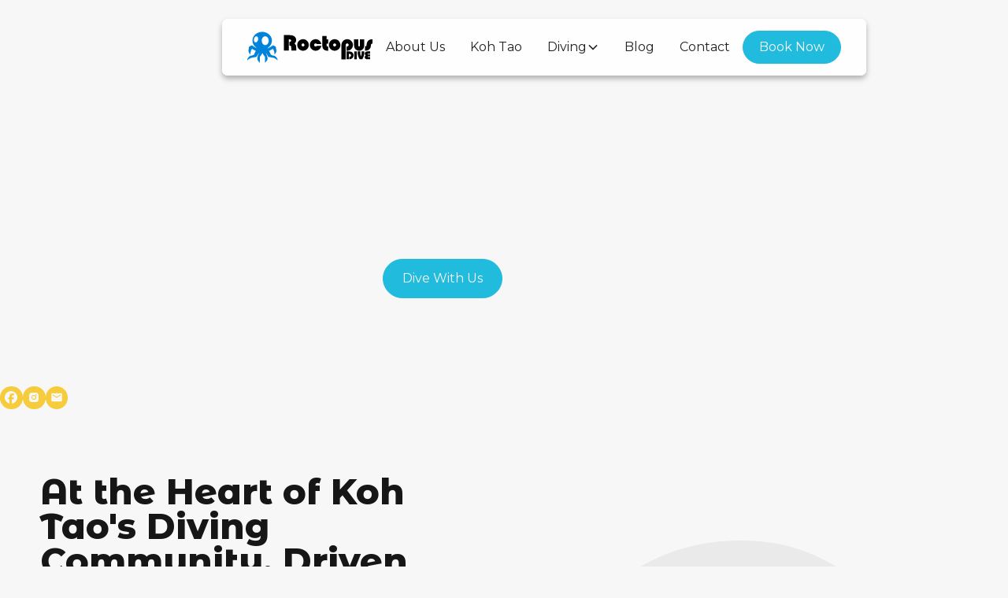

--- FILE ---
content_type: text/html; charset=utf-8
request_url: https://www.roctopusdive.com/?attachment_id=2297
body_size: 13715
content:
<!DOCTYPE html><!-- Last Published: Mon Nov 10 2025 09:37:09 GMT+0000 (Coordinated Universal Time) --><html data-wf-domain="www.roctopusdive.com" data-wf-page="6593b130d4215558dc6f32b7" data-wf-site="6593b130d4215558dc6f3256" lang="en"><head><meta charset="utf-8"/><title>Dive into Adventure with Roctopus Dive | Your Ultimate Koh Tao Scuba Diving Experience</title><meta content="Welcome to Roctopus Dive! Discover the wonders of scuba diving on Koh Tao with our expert team. From beginner courses to advanced excursions, we offer unparalleled adventures for every diver." name="description"/><meta content="Dive into Adventure with Roctopus Dive | Your Ultimate Koh Tao Scuba Diving Experience" property="og:title"/><meta content="Welcome to Roctopus Dive! Discover the wonders of scuba diving on Koh Tao with our expert team. From beginner courses to advanced excursions, we offer unparalleled adventures for every diver." property="og:description"/><meta content="Dive into Adventure with Roctopus Dive | Your Ultimate Koh Tao Scuba Diving Experience" property="twitter:title"/><meta content="Welcome to Roctopus Dive! Discover the wonders of scuba diving on Koh Tao with our expert team. From beginner courses to advanced excursions, we offer unparalleled adventures for every diver." property="twitter:description"/><meta property="og:type" content="website"/><meta content="summary_large_image" name="twitter:card"/><meta content="width=device-width, initial-scale=1" name="viewport"/><link href="https://cdn.prod.website-files.com/6593b130d4215558dc6f3256/css/roctopus-dive.webflow.shared.bce2edb4e.min.css" rel="stylesheet" type="text/css"/><link href="https://cdn.prod.website-files.com/6593b130d4215558dc6f3256/css/roctopus-dive.webflow.6593b130d4215558dc6f32b7-9a9c947b0.min.css" rel="stylesheet" type="text/css"/><style>@media (min-width:992px) {html.w-mod-js:not(.w-mod-ix) [data-w-id="1058e126-a4c3-d503-3000-19934b7ab100"] {opacity:0;-webkit-transform:translate3d(0, 100%, 0) scale3d(1, 1, 1) rotateX(0) rotateY(0) rotateZ(0) skew(0, 0);-moz-transform:translate3d(0, 100%, 0) scale3d(1, 1, 1) rotateX(0) rotateY(0) rotateZ(0) skew(0, 0);-ms-transform:translate3d(0, 100%, 0) scale3d(1, 1, 1) rotateX(0) rotateY(0) rotateZ(0) skew(0, 0);transform:translate3d(0, 100%, 0) scale3d(1, 1, 1) rotateX(0) rotateY(0) rotateZ(0) skew(0, 0);height:0px;}html.w-mod-js:not(.w-mod-ix) [data-w-id="1058e126-a4c3-d503-3000-19934b7ab0fa"] {background-color:rgba(0,0,0,0.25);}html.w-mod-js:not(.w-mod-ix) [data-w-id="1058e126-a4c3-d503-3000-19934b7ab0f7"] {width:50%;}}</style><link href="https://fonts.googleapis.com" rel="preconnect"/><link href="https://fonts.gstatic.com" rel="preconnect" crossorigin="anonymous"/><script src="https://ajax.googleapis.com/ajax/libs/webfont/1.6.26/webfont.js" type="text/javascript"></script><script type="text/javascript">WebFont.load({  google: {    families: ["Montserrat:100,100italic,200,200italic,300,300italic,400,400italic,500,500italic,600,600italic,700,700italic,800,800italic,900,900italic","Montserrat Alternates:regular,600,700,800,900","Roboto:regular,500,700"]  }});</script><script type="text/javascript">!function(o,c){var n=c.documentElement,t=" w-mod-";n.className+=t+"js",("ontouchstart"in o||o.DocumentTouch&&c instanceof DocumentTouch)&&(n.className+=t+"touch")}(window,document);</script><link href="https://cdn.prod.website-files.com/6593b130d4215558dc6f3256/65b37d0d04205cf83c001142_Rocto%20Favicon.png" rel="shortcut icon" type="image/x-icon"/><link href="https://cdn.prod.website-files.com/6593b130d4215558dc6f3256/65b37d3f9adfd3af648c90a5_rocot-webclip.png" rel="apple-touch-icon"/><link href="https://www.roctopus.com" rel="canonical"/><script type="application/ld+json">
{
  "@context": "https://schema.org",
  "@type": "LocalBusiness",
  "name": "Roctopus Dive",
  "description": "Beachfront dive centre in the middle of Sairee Beach, Koh Tao, offering scuba diving courses and activities for all levels, from beginner to advanced divers, with expert instruction and eco-friendly practices.",
  "url": "https://www.roctopusdive.com",
  "logo": {
    "@type": "ImageObject",
    "url": "https://cdn.prod.website-files.com/6593b130d4215558dc6f3256/6593bacad4215558dc74c02d_Roctopus-Dive-Logo.svg"
  },
  "image": [
    {
      "@type": "ImageObject",
      "url": "https://cdn.prod.website-files.com/6593b130d4215558dc6f3256/6593c5352722913ed3ceafa2_rocto-group-photo.webp",
      "caption": "Roctopus Dive team photo"
    },
    {
      "@type": "ImageObject",
      "url": "https://cdn.prod.website-files.com/6593b130d4215558dc6f3256/6596fcbce97ccb71680f65d5_cta-background.webp",
      "caption": "Underwater diving scene in Koh Tao"
    }
  ],
  "telephone": "+66 99 470 4566",
  "email": "info@roctopusdive.com",
  "address": {
    "@type": "PostalAddress",
    "streetAddress": "Sairee Beach",
    "addressLocality": "Koh Tao",
    "addressRegion": "Surat Thani",
    "addressCountry": "TH"
  },
  "geo": {
    "@type": "GeoCoordinates",
    "latitude": "10.0956",
    "longitude": "99.8358"
  },
  "priceRange": "$$",
  "inLanguage": "en",
  "openingHours": "Mo-Su 08:00-18:00",
  "sameAs": [
    "https://youtube.com/watch?v=9Xb2SISUSdI"
  ],
  "hasOfferCatalog": {
    "@type": "OfferCatalog",
    "name": "Scuba Diving Courses and Activities",
    "itemListElement": [
      {
        "@type": "Offer",
        "itemOffered": {
          "@type": "Service",
          "name": "Fun Diving",
          "description": "Explore Koh Tao's breathtaking underwater beauty, teeming with vibrant marine life and stunning coral landscapes.",
          "url": "https://www.roctopusdive.com/dive-courses/fun-diving"
        }
      },
      {
        "@type": "Offer",
        "itemOffered": {
          "@type": "Service",
          "name": "RAID Open Water Diver Course",
          "description": "Earn a lifelong certification as an open water diver with our 3-day beginner's course.",
          "url": "https://www.roctopusdive.com/dive-courses/open-water"
        }
      },
      {
        "@type": "Offer",
        "itemOffered": {
          "@type": "Service",
          "name": "Advanced Open Water",
          "description": "Unlock advanced skills and explore new underwater frontiers.",
          "url": "https://www.roctopusdive.com/dive-courses/advanced-open-water"
        }
      },
      {
        "@type": "Offer",
        "itemOffered": {
          "@type": "Service",
          "name": "Refresher Course",
          "description": "Refresh your diving skills and boost confidence with a guided review session before your next dive.",
          "url": "https://www.roctopusdive.com/dive-courses/refresher"
        }
      },
      {
        "@type": "Offer",
        "itemOffered": {
          "@type": "Service",
          "name": "Discover Scuba Diving",
          "description": "Try diving for the first time and see the best of our tropical reefs. Ideal for beginners and those with limited time.",
          "url": "https://www.roctopusdive.com/dive-courses/discover-scuba-diving"
        }
      }
    ]
  },
  "memberOf": [
    {
      "@type": "Organization",
      "name": "RAID (Rebreather Association of International Divers)",
      "url": "https://www.diveraid.com"
    },
    {
      "@type": "Organization",
      "name": "Roctopus Eco Trust"
    }
  ],
  "areaServed": {
    "@type": "GeoCircle",
    "geoMidpoint": {
      "@type": "GeoCoordinates",
      "latitude": "10.0956",
      "longitude": "99.8358"
    },
    "geoRadius": "5000"
  },
  "knowsAbout": [
    "Scuba Diving",
    "RAID Certification",
    "Marine Conservation",
    "Underwater Photography",
    "Dive Safety",
    "Ocean Ecology"
  ]
}
</script><script async="" src="https://www.googletagmanager.com/gtag/js?id=G-0T3255XD5C"></script><script type="text/javascript">window.dataLayer = window.dataLayer || [];function gtag(){dataLayer.push(arguments);}gtag('set', 'developer_id.dZGVlNj', true);gtag('js', new Date());gtag('config', 'G-0T3255XD5C');</script><!-- Please keep this css code to improve the font quality-->
<style>
  * {
  -webkit-font-smoothing: antialiased;
  -moz-osx-font-smoothing: grayscale;
  -o-font-smoothing: antialiased;
}
</style>

<style>  .preloader {    display: flex;  }</style><script src="https://cdn.prod.website-files.com/6593b130d4215558dc6f3256%2F66ba5a08efe71070f98dd10a%2F68bff4dbfe1dae4d1dcf2275%2F0t3255xd5c-1.1.1.js" type="text/javascript"></script><script type="text/javascript">window.__WEBFLOW_CURRENCY_SETTINGS = {"currencyCode":"THB","symbol":"THB","decimal":".","fractionDigits":2,"group":",","template":"{{wf {&quot;path&quot;:&quot;symbol&quot;,&quot;type&quot;:&quot;PlainText&quot;\\} }} {{wf {&quot;path&quot;:&quot;amount&quot;,&quot;type&quot;:&quot;CommercePrice&quot;\\} }} ","hideDecimalForWholeNumbers":true};</script></head><body><div class="page-wrapper navbar-on-page"><div class="global-styles w-embed"><style>

/* Focus state style for keyboard navigation for the focusable elements */
*[tabindex]:focus-visible,
  input[type="file"]:focus-visible {
   outline: 0.125rem solid #4d65ff;
   outline-offset: 0.125rem;
}

/* Get rid of top margin on first element in any rich text element */
.w-richtext > :not(div):first-child, .w-richtext > div:first-child > :first-child {
  margin-top: 0 !important;
}

/* Get rid of bottom margin on last element in any rich text element */
.w-richtext>:last-child, .w-richtext ol li:last-child, .w-richtext ul li:last-child {
	margin-bottom: 0 !important;
}

/* Prevent all click and hover interaction with an element */
.pointer-events-off {
	pointer-events: none;
}

/* Enables all click and hover interaction with an element */
.pointer-events-on {
  pointer-events: auto;
}

/* Create a class of .div-square which maintains a 1:1 dimension of a div */
.div-square::after {
	content: "";
	display: block;
	padding-bottom: 100%;
}

/* Make sure containers never lose their center alignment */
.container-medium,.container-small, .container-large {
	margin-right: auto !important;
  margin-left: auto !important;
}

/* 
Make the following elements inherit typography styles from the parent and not have hardcoded values. 
Important: You will not be able to style for example "All Links" in Designer with this CSS applied.
Uncomment this CSS to use it in the project. Leave this message for future hand-off.
*/
/*
a,
.w-input,
.w-select,
.w-tab-link,
.w-nav-link,
.w-dropdown-btn,
.w-dropdown-toggle,
.w-dropdown-link {
  color: inherit;
  text-decoration: inherit;
  font-size: inherit;
}
*/

/* Apply "..." after 3 lines of text */
.text-style-3lines {
	display: -webkit-box;
	overflow: hidden;
	-webkit-line-clamp: 3;
	-webkit-box-orient: vertical;
}

/* Apply "..." after 2 lines of text */
.text-style-2lines {
	display: -webkit-box;
	overflow: hidden;
	-webkit-line-clamp: 2;
	-webkit-box-orient: vertical;
}

/* Adds inline flex display */
.display-inlineflex {
  display: inline-flex;
}

/* These classes are never overwritten */
.hide {
  display: none !important;
}

@media screen and (max-width: 991px) {
    .hide, .hide-tablet {
        display: none !important;
    }
}
  @media screen and (max-width: 767px) {
    .hide-mobile-landscape{
      display: none !important;
    }
}
  @media screen and (max-width: 479px) {
    .hide-mobile{
      display: none !important;
    }
}
 
.margin-0 {
  margin: 0rem !important;
}
  
.padding-0 {
  padding: 0rem !important;
}

.spacing-clean {
padding: 0rem !important;
margin: 0rem !important;
}

.margin-top {
  margin-right: 0rem !important;
  margin-bottom: 0rem !important;
  margin-left: 0rem !important;
}

.padding-top {
  padding-right: 0rem !important;
  padding-bottom: 0rem !important;
  padding-left: 0rem !important;
}
  
.margin-right {
  margin-top: 0rem !important;
  margin-bottom: 0rem !important;
  margin-left: 0rem !important;
}

.padding-right {
  padding-top: 0rem !important;
  padding-bottom: 0rem !important;
  padding-left: 0rem !important;
}

.margin-bottom {
  margin-top: 0rem !important;
  margin-right: 0rem !important;
  margin-left: 0rem !important;
}

.padding-bottom {
  padding-top: 0rem !important;
  padding-right: 0rem !important;
  padding-left: 0rem !important;
}

.margin-left {
  margin-top: 0rem !important;
  margin-right: 0rem !important;
  margin-bottom: 0rem !important;
}
  
.padding-left {
  padding-top: 0rem !important;
  padding-right: 0rem !important;
  padding-bottom: 0rem !important;
}
  
.margin-horizontal {
  margin-top: 0rem !important;
  margin-bottom: 0rem !important;
}

.padding-horizontal {
  padding-top: 0rem !important;
  padding-bottom: 0rem !important;
}

.margin-vertical {
  margin-right: 0rem !important;
  margin-left: 0rem !important;
}
  
.padding-vertical {
  padding-right: 0rem !important;
  padding-left: 0rem !important;
}

/* Apply "..." at 100% width */
.truncate-width { 
		width: 100%; 
    white-space: nowrap; 
    overflow: hidden; 
    text-overflow: ellipsis; 
}
/* Removes native scrollbar */
.no-scrollbar {
    -ms-overflow-style: none;
    overflow: -moz-scrollbars-none; 
}

.no-scrollbar::-webkit-scrollbar {
    display: none;
}

</style></div><div data-collapse="medium" data-animation="default" data-duration="400" data-w-id="8d530f05-e8a0-63d5-5c92-f24831db1551" data-easing="ease" data-easing2="ease" role="banner" class="navbar14_component w-nav"><div class="navbar14_container"><a href="/" aria-current="page" class="navbar14_logo-link w-nav-brand w--current"><img src="https://cdn.prod.website-files.com/6593b130d4215558dc6f3256/6593bacad4215558dc74c02d_Roctopus-Dive-Logo.svg" loading="lazy" alt="Roctopus logo" class="navbar14_logo desktop"/><img src="https://cdn.prod.website-files.com/6593b130d4215558dc6f3256/6597a24b38f178f68887e9a3_blue-rocto-octo.svg" loading="lazy" alt="blue roctopus logo" class="navbar14_logo mobile"/></a><div class="navbar14_menu-button w-nav-button"><div class="menu-icon2"><div class="menu-icon2_line-top"></div><div class="menu-icon2_line-middle"><div class="menu-icon_line-middle-inner"></div></div><div class="menu-icon2_line-bottom"></div></div></div><nav role="navigation" class="navbar14_menu w-nav-menu"><div class="navbar14_menu-link-wrapper"><div class="nav-link-wrapper"><a href="/about-us" class="navbar14_link w-nav-link">About Us</a><a href="/about-us" class="underline-accent navbar w-inline-block"></a></div><div class="nav-link-wrapper"><a href="/about-koh-tao" class="navbar14_link w-nav-link">Koh Tao</a><a href="/about-koh-tao" class="underline-accent navbar w-inline-block"></a></div><div class="nav-link-wrapper"><div data-hover="true" data-delay="200" data-w-id="8d530f05-e8a0-63d5-5c92-f24831db1562" class="navbar14_menu-dropdown w-dropdown"><div class="navbar14_dropdwn-toggle w-dropdown-toggle"><div>Diving</div><div class="dropdown-chevron w-embed"><svg width=" 100%" height=" 100%" viewBox="0 0 16 16" fill="none" xmlns="http://www.w3.org/2000/svg">
<path fill-rule="evenodd" clip-rule="evenodd" d="M2.55806 6.29544C2.46043 6.19781 2.46043 6.03952 2.55806 5.94189L3.44195 5.058C3.53958 4.96037 3.69787 4.96037 3.7955 5.058L8.00001 9.26251L12.2045 5.058C12.3021 4.96037 12.4604 4.96037 12.5581 5.058L13.4419 5.94189C13.5396 6.03952 13.5396 6.19781 13.4419 6.29544L8.17678 11.5606C8.07915 11.6582 7.92086 11.6582 7.82323 11.5606L2.55806 6.29544Z" fill="currentColor"/>
</svg></div></div><nav class="navbar14_dropdown-list w-dropdown-list"><a href="https://www.roctopusdive.com/courses#learn-to-dive" class="navbar14_dropdown-link w-dropdown-link">Learn To Dive</a><a href="https://www.roctopusdive.com/dive-courses/fun-diving" class="navbar14_dropdown-link w-dropdown-link">Fun Diving</a><a href="https://www.roctopusdive.com/dive-courses/refresher" class="navbar14_dropdown-link w-dropdown-link">Refresher</a><a href="https://www.roctopuspro.com/" target="_blank" class="navbar14_dropdown-link w-dropdown-link">Pro Courses</a><a href="https://roctopusecotrust.com/programmes" class="navbar14_dropdown-link w-dropdown-link">Eco Diving</a><a href="/courses" class="navbar14_dropdown-link highlighted w-dropdown-link">All Courses &amp; Trips</a><div class="dropdown-list-connector w-embed"><svg xmlns="http://www.w3.org/2000/svg" xmlns:xlink="http://www.w3.org/1999/xlink" aria-hidden="true" role="img" class="iconify iconify--bx" width="100%" height="100%" preserveAspectRatio="xMidYMid meet" viewBox="0 0 24 24"><path d="M3 19h18a1.002 1.002 0 0 0 .823-1.569l-9-13c-.373-.539-1.271-.539-1.645 0l-9 13A.999.999 0 0 0 3 19z" fill="currentColor"></path></svg></div></nav></div><a href="/courses" class="underline-accent navbar w-inline-block"></a></div><div class="nav-link-wrapper"><a href="/blog" class="navbar14_link w-nav-link">Blog</a><a href="/blog" class="underline-accent navbar w-inline-block"></a></div><div class="nav-link-wrapper"><a href="/contact" class="navbar14_link w-nav-link">Contact</a><a href="/contact" class="underline-accent navbar w-inline-block"></a></div></div><div class="button-group"><a href="/courses" class="button is-small w-button">Book Now</a></div></nav></div></div><main class="main-wrapper max-width-full"><header class="section_header30"><div class="padding-global"><div class="container-small"><div class="header30_content"><div class="padding-section-large"><div class="text-align-center"><div class="margin-bottom margin-small"><h1 class="text-color-white">Come Join the <br/>Sub-Culture</h1></div><p class="text-size-medium text-color-white">Experience the thrill of Koh Tao&#x27;s underwater paradise with our expert dive team.</p><div class="margin-top margin-medium"><div class="button-group is-center"><a href="/courses" class="button w-button">Dive With Us</a><a href="/contact" class="button is-secondary is-alternate w-button">Get In Touch</a></div></div></div></div></div></div></div><div class="header30_background-image-wrapper"><div class="image-overlay-layer lighter"></div></div><div class="social-icons-wrapper"><a aria-label="facebook social link" href="https://web.facebook.com/roctopusdive/?_rdc=1&amp;_rdr" class="social-icon-circle w-inline-block"><div class="icon-embed-xxsmall w-embed"><svg xmlns="http://www.w3.org/2000/svg" xmlns:xlink="http://www.w3.org/1999/xlink" aria-hidden="true" role="img" class="iconify iconify--simple-icons" width="100%" height="100%" preserveAspectRatio="xMidYMid meet" viewBox="0 0 24 24"><path fill="currentColor" d="M9.101 23.691v-7.98H6.627v-3.667h2.474v-1.58c0-4.085 1.848-5.978 5.858-5.978c.401 0 .955.042 1.468.103a8.68 8.68 0 0 1 1.141.195v3.325a8.623 8.623 0 0 0-.653-.036a26.805 26.805 0 0 0-.733-.009c-.707 0-1.259.096-1.675.309a1.686 1.686 0 0 0-.679.622c-.258.42-.374.995-.374 1.752v1.297h3.919l-.386 2.103l-.287 1.564h-3.246v8.245C19.396 23.238 24 18.179 24 12.044c0-6.627-5.373-12-12-12s-12 5.373-12 12c0 5.628 3.874 10.35 9.101 11.647"></path></svg></div></a><a aria-label="instagram link" href="https://www.instagram.com/roctopusdive/?hl=en" class="social-icon-circle w-inline-block"><div class="icon-embed-xxsmall w-embed"><svg xmlns="http://www.w3.org/2000/svg" xmlns:xlink="http://www.w3.org/1999/xlink" aria-hidden="true" role="img" class="iconify iconify--bx" width="100%" height="100%" preserveAspectRatio="xMidYMid meet" viewBox="0 0 24 24"><path d="M20.947 8.305a6.53 6.53 0 0 0-.419-2.216a4.61 4.61 0 0 0-2.633-2.633a6.606 6.606 0 0 0-2.186-.42c-.962-.043-1.267-.055-3.709-.055s-2.755 0-3.71.055a6.606 6.606 0 0 0-2.185.42a4.607 4.607 0 0 0-2.633 2.633a6.554 6.554 0 0 0-.419 2.185c-.043.963-.056 1.268-.056 3.71s0 2.754.056 3.71c.015.748.156 1.486.419 2.187a4.61 4.61 0 0 0 2.634 2.632a6.584 6.584 0 0 0 2.185.45c.963.043 1.268.056 3.71.056s2.755 0 3.71-.056a6.59 6.59 0 0 0 2.186-.419a4.615 4.615 0 0 0 2.633-2.633c.263-.7.404-1.438.419-2.187c.043-.962.056-1.267.056-3.71c-.002-2.442-.002-2.752-.058-3.709zm-8.953 8.297c-2.554 0-4.623-2.069-4.623-4.623s2.069-4.623 4.623-4.623a4.623 4.623 0 0 1 0 9.246zm4.807-8.339a1.077 1.077 0 0 1-1.078-1.078a1.077 1.077 0 1 1 2.155 0c0 .596-.482 1.078-1.077 1.078z" fill="currentColor"></path><circle cx="11.994" cy="11.979" r="3.003" fill="currentColor"></circle></svg></div></a><a aria-label="link to email roctopus" href="mailto:info@roctopusdive.com" class="social-icon-circle w-inline-block"><div class="icon-embed-xxsmall w-embed"><svg xmlns="http://www.w3.org/2000/svg" xmlns:xlink="http://www.w3.org/1999/xlink" aria-hidden="true" role="img" class="iconify iconify--ic" width="100%" height="100%" preserveAspectRatio="xMidYMid meet" viewBox="0 0 24 24"><path fill="currentColor" d="M20 4H4c-1.1 0-1.99.9-1.99 2L2 18c0 1.1.9 2 2 2h16c1.1 0 2-.9 2-2V6c0-1.1-.9-2-2-2m0 4l-8 5l-8-5V6l8 5l8-5z"></path></svg></div></a></div></header><section class="section_layout210"><div class="padding-global"><div class="container-large"><div class="padding-section-large"><div class="w-layout-grid layout210_component"><div id="w-node-_60caf30b-7acb-a3ee-d990-462c103983e7-dc6f32b7" class="layout210_content"><div class="margin-bottom margin-small"><h2>At the Heart of Koh Tao&#x27;s Diving Community, Driven by Our Passion for the Sea.</h2><div class="underline-accent"></div></div><div class="margin-bottom margin-small"><p class="text-size-medium">Our beachfront dive centre in the middle of Sairee Beach is a welcoming oasis for divers of all levels. Nestled in this prime location, we offer a gateway to Koh Tao&#x27;s spectacular underwater world, surrounded by warm sands and the inviting community spirit of the island.</p></div><div class="margin-bottom margin-small"><div class="logo-wrapper"><img src="https://cdn.prod.website-files.com/6593b130d4215558dc6f3256/6593c7502644532ec6afb70b_ecotrust-logo-1.webp" loading="lazy" alt="Rocotpus Eco Trust logo" class="logo-badge"/><img src="https://cdn.prod.website-files.com/6593b130d4215558dc6f3256/6593c7880d111814c09443b2_RAID_logo_400px.webp" loading="lazy" alt="Raid scuba diving agency logo" class="logo-badge"/></div></div><div class="margin-top margin-medium"><div class="button-group"><a href="/about-us" class="button w-button">More About Us</a></div></div></div><div id="w-node-_60caf30b-7acb-a3ee-d990-462c103983e5-dc6f32b7" class="layout210_image-wrapper"><img src="https://cdn.prod.website-files.com/6593b130d4215558dc6f3256/6593c5352722913ed3ceafa2_rocto-group-photo.webp" loading="lazy" sizes="(max-width: 800px) 100vw, 800px" srcset="https://cdn.prod.website-files.com/6593b130d4215558dc6f3256/6593c5352722913ed3ceafa2_rocto-group-photo-p-500.webp 500w, https://cdn.prod.website-files.com/6593b130d4215558dc6f3256/6593c5352722913ed3ceafa2_rocto-group-photo.webp 800w" alt="Roctopus team photo" class="layout210_image"/></div></div></div></div></div><div class="ticker-eyebrow-wrapper"><div data-w-id="821f7c9b-9fd9-6349-9435-7c9f778d5e5f" class="eyebrow-text">ABOUT US</div></div><div class="offset-video-wrapper"><a href="#" class="lightbox-link w-inline-block w-lightbox"><img src="https://cdn.prod.website-files.com/6593b130d4215558dc6f3256/6596d95a52502441f9a3ddce_videothumbnail-rocto.webp" loading="lazy" sizes="(max-width: 1800px) 100vw, 1800px" srcset="https://cdn.prod.website-files.com/6593b130d4215558dc6f3256/6596d95a52502441f9a3ddce_videothumbnail-rocto-p-500.webp 500w, https://cdn.prod.website-files.com/6593b130d4215558dc6f3256/6596d95a52502441f9a3ddce_videothumbnail-rocto-p-800.webp 800w, https://cdn.prod.website-files.com/6593b130d4215558dc6f3256/6596d95a52502441f9a3ddce_videothumbnail-rocto-p-1080.webp 1080w, https://cdn.prod.website-files.com/6593b130d4215558dc6f3256/6596d95a52502441f9a3ddce_videothumbnail-rocto.webp 1800w" alt="Decorative" class="image"/><img src="https://cdn.prod.website-files.com/6593b130d4215558dc6f3256/6596da47627a258dd430d8f9_play%20button.svg" loading="lazy" alt="Decorative" class="play-button"/><script type="application/json" class="w-json">{
  "items": [
    {
      "url": "https://youtube.com/watch?v=9Xb2SISUSdI",
      "originalUrl": "https://youtube.com/watch?v=9Xb2SISUSdI",
      "width": 940,
      "height": 528,
      "thumbnailUrl": "https://i.ytimg.com/vi/9Xb2SISUSdI/hqdefault.jpg",
      "html": "<iframe class=\"embedly-embed\" src=\"//cdn.embedly.com/widgets/media.html?src=https%3A%2F%2Fwww.youtube.com%2Fembed%2F9Xb2SISUSdI%3Ffeature%3Doembed&display_name=YouTube&url=https%3A%2F%2Fwww.youtube.com%2Fwatch%3Fv%3D9Xb2SISUSdI&image=https%3A%2F%2Fi.ytimg.com%2Fvi%2F9Xb2SISUSdI%2Fhqdefault.jpg&key=96f1f04c5f4143bcb0f2e68c87d65feb&type=text%2Fhtml&schema=youtube\" width=\"940\" height=\"528\" scrolling=\"no\" title=\"YouTube embed\" frameborder=\"0\" allow=\"autoplay; fullscreen; encrypted-media; picture-in-picture;\" allowfullscreen=\"true\"></iframe>",
      "type": "video"
    }
  ],
  "group": ""
}</script></a></div></section><section class="section_layout423"><div class="padding-global"><div class="container-large"><div class="padding-section-large"><div class="margin-bottom margin-xxlarge"><div class="text-align-left"><div class="max-width-large"><div class="margin-bottom margin-small"><h2 class="text-color-white">Come Diving With Us</h2><div class="underline-accent"></div></div><p class="text-size-medium text-color-white">Join us at Roctopus Dive for an exciting array of diving courses and scuba activities, tailored for every level from beginners to advanced divers, set in the stunning underwater world of Koh Tao.</p><div class="margin-top margin-small"><div class="button-group"><a href="/courses" class="button w-button">See All Courses</a></div></div></div></div></div><div class="layout423_component-wrapper w-dyn-list"><div role="list" class="layout423_row-list w-dyn-items"><div data-w-id="1058e126-a4c3-d503-3000-19934b7ab0f7" role="listitem" class="layout423_card-item w-dyn-item"><a href="/dive-courses/fun-diving" class="layout423_card-link w-inline-block"><div id="w-node-_1058e126-a4c3-d503-3000-19934b7ab0f9-dc6f32b7" class="layout423_image-wrapper"><div data-w-id="1058e126-a4c3-d503-3000-19934b7ab0fa" class="layout423_overlay-2"></div><img loading="lazy" src="https://cdn.prod.website-files.com/6593bb0cd4eb33d8901622b7/659e1d6736cc0d2009abc1ba_fun-dive-card-659e1c4d9041d.avif" alt="" sizes="100vw" srcset="https://cdn.prod.website-files.com/6593bb0cd4eb33d8901622b7/659e1d6736cc0d2009abc1ba_fun-dive-card-659e1c4d9041d-p-500.avif 500w, https://cdn.prod.website-files.com/6593bb0cd4eb33d8901622b7/659e1d6736cc0d2009abc1ba_fun-dive-card-659e1c4d9041d.avif 1000w" class="layout423_image"/></div><div class="layout423_card-content-2"><div class="margin-bottom margin-xxsmall"><div class="text-style-subheading">Fun Diving</div></div><h3 class="heading-style-h4-3 text-color-white">World Class Dive Sites</h3><div data-w-id="1058e126-a4c3-d503-3000-19934b7ab100" class="layout423_card-content-bottom"><div class="margin-top margin-small"><p class="text-color-white">Explore Koh Tao&#x27;s breathtaking underwater beauty, teeming with vibrant marine life and stunning coral landscapes.</p></div><div class="margin-top margin-medium"><div class="button is-link is-icon is-alternate"><div>View Course</div><div class="icon-embed-xxsmall w-embed"><svg width="16" height="16" viewBox="0 0 16 16" fill="none" xmlns="http://www.w3.org/2000/svg">
<path d="M6 3L11 8L6 13" stroke="CurrentColor" stroke-width="1.5"/>
</svg></div></div></div></div></div></a></div><div data-w-id="1058e126-a4c3-d503-3000-19934b7ab0f7" role="listitem" class="layout423_card-item w-dyn-item"><a href="/dive-courses/open-water" class="layout423_card-link w-inline-block"><div id="w-node-_1058e126-a4c3-d503-3000-19934b7ab0f9-dc6f32b7" class="layout423_image-wrapper"><div data-w-id="1058e126-a4c3-d503-3000-19934b7ab0fa" class="layout423_overlay-2"></div><img loading="lazy" src="https://cdn.prod.website-files.com/6593bb0cd4eb33d8901622b7/659e1f42ecc82c05f4cf8e40_open-water-card-659e1c5081110.avif" alt="" sizes="100vw" srcset="https://cdn.prod.website-files.com/6593bb0cd4eb33d8901622b7/659e1f42ecc82c05f4cf8e40_open-water-card-659e1c5081110-p-500.avif 500w, https://cdn.prod.website-files.com/6593bb0cd4eb33d8901622b7/659e1f42ecc82c05f4cf8e40_open-water-card-659e1c5081110.avif 900w" class="layout423_image"/></div><div class="layout423_card-content-2"><div class="margin-bottom margin-xxsmall"><div class="text-style-subheading">Open Water</div></div><h3 class="heading-style-h4-3 text-color-white">Become Open Water Certified</h3><div data-w-id="1058e126-a4c3-d503-3000-19934b7ab100" class="layout423_card-content-bottom"><div class="margin-top margin-small"><p class="text-color-white">Earn a lifelong certification as an open water diver with our 3-day beginner&#x27;s course.</p></div><div class="margin-top margin-medium"><div class="button is-link is-icon is-alternate"><div>View Course</div><div class="icon-embed-xxsmall w-embed"><svg width="16" height="16" viewBox="0 0 16 16" fill="none" xmlns="http://www.w3.org/2000/svg">
<path d="M6 3L11 8L6 13" stroke="CurrentColor" stroke-width="1.5"/>
</svg></div></div></div></div></div></a></div><div data-w-id="1058e126-a4c3-d503-3000-19934b7ab0f7" role="listitem" class="layout423_card-item w-dyn-item"><a href="/dive-courses/advanced-open-water" class="layout423_card-link w-inline-block"><div id="w-node-_1058e126-a4c3-d503-3000-19934b7ab0f9-dc6f32b7" class="layout423_image-wrapper"><div data-w-id="1058e126-a4c3-d503-3000-19934b7ab0fa" class="layout423_overlay-2"></div><img loading="lazy" src="https://cdn.prod.website-files.com/6593bb0cd4eb33d8901622b7/659e1da03e49ec9da422272c_advaced-card-659e1c4598a93.avif" alt="" sizes="100vw" srcset="https://cdn.prod.website-files.com/6593bb0cd4eb33d8901622b7/659e1da03e49ec9da422272c_advaced-card-659e1c4598a93-p-500.avif 500w, https://cdn.prod.website-files.com/6593bb0cd4eb33d8901622b7/659e1da03e49ec9da422272c_advaced-card-659e1c4598a93.avif 900w" class="layout423_image"/></div><div class="layout423_card-content-2"><div class="margin-bottom margin-xxsmall"><div class="text-style-subheading">Advanced Open Water</div></div><h3 class="heading-style-h4-3 text-color-white">Take Your Diving To the next level</h3><div data-w-id="1058e126-a4c3-d503-3000-19934b7ab100" class="layout423_card-content-bottom"><div class="margin-top margin-small"><p class="text-color-white">Unlock advanced skills and explore new underwater frontiers.</p></div><div class="margin-top margin-medium"><div class="button is-link is-icon is-alternate"><div>View Course</div><div class="icon-embed-xxsmall w-embed"><svg width="16" height="16" viewBox="0 0 16 16" fill="none" xmlns="http://www.w3.org/2000/svg">
<path d="M6 3L11 8L6 13" stroke="CurrentColor" stroke-width="1.5"/>
</svg></div></div></div></div></div></a></div></div></div></div></div><div class="button-line-wrapper"><div class="full-width-line"></div><a href="/courses" class="line-button w-button">View All</a></div></div><div class="ticker-eyebrow-wrapper about-section"><div class="eyebrow-text">SCUBA DIVING</div></div></section><section class="section_testimonial11"><div class="padding-global"><div class="container-large"><div class="padding-section-large"><div class="margin-bottom margin-xxlarge"><div class="max-width-large"><div class="margin-bottom margin-small"><h2>Discover What Our Divers Say</h2><div class="underline-accent"></div></div><p class="text-size-medium">Real Experiences and Reviews from the Roctopus Dive Community</p></div></div><div data-delay="4000" data-animation="slide" class="testimonial11_component w-slider" data-autoplay="false" data-easing="ease" data-hide-arrows="false" data-disable-swipe="false" data-autoplay-limit="0" data-nav-spacing="3" data-duration="500" data-infinite="false"><div class="testimonial11_mask w-slider-mask"><div class="testimonial11_slide w-slide"><div class="testimonial11_content"><div class="testimonial11_rating-wrapper"><div class="testimonial11_rating-icon"><div class="icon-embed-xsmall is-blue w-embed"><svg width="100%" viewBox="0 0 18 17" fill="none" xmlns="http://www.w3.org/2000/svg">
<path d="M8.16379 0.551109C8.47316 -0.183704 9.52684 -0.183703 9.83621 0.551111L11.6621 4.88811C11.7926 5.19789 12.0875 5.40955 12.426 5.43636L17.1654 5.81173C17.9684 5.87533 18.294 6.86532 17.6822 7.38306L14.0713 10.4388C13.8134 10.6571 13.7007 10.9996 13.7795 11.3259L14.8827 15.8949C15.0696 16.669 14.2172 17.2809 13.5297 16.8661L9.47208 14.4176C9.18225 14.2427 8.81775 14.2427 8.52793 14.4176L4.47029 16.8661C3.7828 17.2809 2.93036 16.669 3.11727 15.8949L4.22048 11.3259C4.29928 10.9996 4.18664 10.6571 3.92873 10.4388L0.317756 7.38306C-0.294046 6.86532 0.0315611 5.87533 0.834562 5.81173L5.57402 5.43636C5.91255 5.40955 6.20744 5.19789 6.33786 4.88811L8.16379 0.551109Z" fill="currentColor"/>
</svg></div></div><div class="testimonial11_rating-icon"><div class="icon-embed-xsmall is-blue w-embed"><svg width="100%" viewBox="0 0 18 17" fill="none" xmlns="http://www.w3.org/2000/svg">
<path d="M8.16379 0.551109C8.47316 -0.183704 9.52684 -0.183703 9.83621 0.551111L11.6621 4.88811C11.7926 5.19789 12.0875 5.40955 12.426 5.43636L17.1654 5.81173C17.9684 5.87533 18.294 6.86532 17.6822 7.38306L14.0713 10.4388C13.8134 10.6571 13.7007 10.9996 13.7795 11.3259L14.8827 15.8949C15.0696 16.669 14.2172 17.2809 13.5297 16.8661L9.47208 14.4176C9.18225 14.2427 8.81775 14.2427 8.52793 14.4176L4.47029 16.8661C3.7828 17.2809 2.93036 16.669 3.11727 15.8949L4.22048 11.3259C4.29928 10.9996 4.18664 10.6571 3.92873 10.4388L0.317756 7.38306C-0.294046 6.86532 0.0315611 5.87533 0.834562 5.81173L5.57402 5.43636C5.91255 5.40955 6.20744 5.19789 6.33786 4.88811L8.16379 0.551109Z" fill="currentColor"/>
</svg></div></div><div class="testimonial11_rating-icon"><div class="icon-embed-xsmall is-blue w-embed"><svg width="100%" viewBox="0 0 18 17" fill="none" xmlns="http://www.w3.org/2000/svg">
<path d="M8.16379 0.551109C8.47316 -0.183704 9.52684 -0.183703 9.83621 0.551111L11.6621 4.88811C11.7926 5.19789 12.0875 5.40955 12.426 5.43636L17.1654 5.81173C17.9684 5.87533 18.294 6.86532 17.6822 7.38306L14.0713 10.4388C13.8134 10.6571 13.7007 10.9996 13.7795 11.3259L14.8827 15.8949C15.0696 16.669 14.2172 17.2809 13.5297 16.8661L9.47208 14.4176C9.18225 14.2427 8.81775 14.2427 8.52793 14.4176L4.47029 16.8661C3.7828 17.2809 2.93036 16.669 3.11727 15.8949L4.22048 11.3259C4.29928 10.9996 4.18664 10.6571 3.92873 10.4388L0.317756 7.38306C-0.294046 6.86532 0.0315611 5.87533 0.834562 5.81173L5.57402 5.43636C5.91255 5.40955 6.20744 5.19789 6.33786 4.88811L8.16379 0.551109Z" fill="currentColor"/>
</svg></div></div><div class="testimonial11_rating-icon"><div class="icon-embed-xsmall is-blue w-embed"><svg width="100%" viewBox="0 0 18 17" fill="none" xmlns="http://www.w3.org/2000/svg">
<path d="M8.16379 0.551109C8.47316 -0.183704 9.52684 -0.183703 9.83621 0.551111L11.6621 4.88811C11.7926 5.19789 12.0875 5.40955 12.426 5.43636L17.1654 5.81173C17.9684 5.87533 18.294 6.86532 17.6822 7.38306L14.0713 10.4388C13.8134 10.6571 13.7007 10.9996 13.7795 11.3259L14.8827 15.8949C15.0696 16.669 14.2172 17.2809 13.5297 16.8661L9.47208 14.4176C9.18225 14.2427 8.81775 14.2427 8.52793 14.4176L4.47029 16.8661C3.7828 17.2809 2.93036 16.669 3.11727 15.8949L4.22048 11.3259C4.29928 10.9996 4.18664 10.6571 3.92873 10.4388L0.317756 7.38306C-0.294046 6.86532 0.0315611 5.87533 0.834562 5.81173L5.57402 5.43636C5.91255 5.40955 6.20744 5.19789 6.33786 4.88811L8.16379 0.551109Z" fill="currentColor"/>
</svg></div></div><div class="testimonial11_rating-icon"><div class="icon-embed-xsmall is-blue w-embed"><svg width="100%" viewBox="0 0 18 17" fill="none" xmlns="http://www.w3.org/2000/svg">
<path d="M8.16379 0.551109C8.47316 -0.183704 9.52684 -0.183703 9.83621 0.551111L11.6621 4.88811C11.7926 5.19789 12.0875 5.40955 12.426 5.43636L17.1654 5.81173C17.9684 5.87533 18.294 6.86532 17.6822 7.38306L14.0713 10.4388C13.8134 10.6571 13.7007 10.9996 13.7795 11.3259L14.8827 15.8949C15.0696 16.669 14.2172 17.2809 13.5297 16.8661L9.47208 14.4176C9.18225 14.2427 8.81775 14.2427 8.52793 14.4176L4.47029 16.8661C3.7828 17.2809 2.93036 16.669 3.11727 15.8949L4.22048 11.3259C4.29928 10.9996 4.18664 10.6571 3.92873 10.4388L0.317756 7.38306C-0.294046 6.86532 0.0315611 5.87533 0.834562 5.81173L5.57402 5.43636C5.91255 5.40955 6.20744 5.19789 6.33786 4.88811L8.16379 0.551109Z" fill="currentColor"/>
</svg></div></div></div><div class="margin-vertical margin-medium"><div class="testimonial-text">&quot;Roctopus Dive exceeded all expectations! As a young European traveler, I was thrilled by the small groups, top-notch safety, and incredible vibe. Koh Tao diving with Roctopus was an unforgettable adventure - highly recommend&quot;</div></div><div class="testimonial11_client"><div class="testimonial11_client-image-wrapper"><img src="https://cdn.prod.website-files.com/6593b130d4215558dc6f3256/65b36ddf8d8dd0dd6ad26b2c_rocto%20avatar.webp" loading="lazy" alt="Decorative" class="testimonial11_client-image"/></div><div class="testimonial11_client-info"><p class="text-style-subheading">Yvonne</p><p>Open Water Diver</p></div></div></div></div><div class="testimonial11_slide w-slide"><div class="testimonial11_content"><div class="testimonial11_rating-wrapper"><div class="testimonial11_rating-icon"><div class="icon-embed-xsmall is-blue w-embed"><svg width="100%" viewBox="0 0 18 17" fill="none" xmlns="http://www.w3.org/2000/svg">
<path d="M8.16379 0.551109C8.47316 -0.183704 9.52684 -0.183703 9.83621 0.551111L11.6621 4.88811C11.7926 5.19789 12.0875 5.40955 12.426 5.43636L17.1654 5.81173C17.9684 5.87533 18.294 6.86532 17.6822 7.38306L14.0713 10.4388C13.8134 10.6571 13.7007 10.9996 13.7795 11.3259L14.8827 15.8949C15.0696 16.669 14.2172 17.2809 13.5297 16.8661L9.47208 14.4176C9.18225 14.2427 8.81775 14.2427 8.52793 14.4176L4.47029 16.8661C3.7828 17.2809 2.93036 16.669 3.11727 15.8949L4.22048 11.3259C4.29928 10.9996 4.18664 10.6571 3.92873 10.4388L0.317756 7.38306C-0.294046 6.86532 0.0315611 5.87533 0.834562 5.81173L5.57402 5.43636C5.91255 5.40955 6.20744 5.19789 6.33786 4.88811L8.16379 0.551109Z" fill="currentColor"/>
</svg></div></div><div class="testimonial11_rating-icon"><div class="icon-embed-xsmall is-blue w-embed"><svg width="100%" viewBox="0 0 18 17" fill="none" xmlns="http://www.w3.org/2000/svg">
<path d="M8.16379 0.551109C8.47316 -0.183704 9.52684 -0.183703 9.83621 0.551111L11.6621 4.88811C11.7926 5.19789 12.0875 5.40955 12.426 5.43636L17.1654 5.81173C17.9684 5.87533 18.294 6.86532 17.6822 7.38306L14.0713 10.4388C13.8134 10.6571 13.7007 10.9996 13.7795 11.3259L14.8827 15.8949C15.0696 16.669 14.2172 17.2809 13.5297 16.8661L9.47208 14.4176C9.18225 14.2427 8.81775 14.2427 8.52793 14.4176L4.47029 16.8661C3.7828 17.2809 2.93036 16.669 3.11727 15.8949L4.22048 11.3259C4.29928 10.9996 4.18664 10.6571 3.92873 10.4388L0.317756 7.38306C-0.294046 6.86532 0.0315611 5.87533 0.834562 5.81173L5.57402 5.43636C5.91255 5.40955 6.20744 5.19789 6.33786 4.88811L8.16379 0.551109Z" fill="currentColor"/>
</svg></div></div><div class="testimonial11_rating-icon"><div class="icon-embed-xsmall is-blue w-embed"><svg width="100%" viewBox="0 0 18 17" fill="none" xmlns="http://www.w3.org/2000/svg">
<path d="M8.16379 0.551109C8.47316 -0.183704 9.52684 -0.183703 9.83621 0.551111L11.6621 4.88811C11.7926 5.19789 12.0875 5.40955 12.426 5.43636L17.1654 5.81173C17.9684 5.87533 18.294 6.86532 17.6822 7.38306L14.0713 10.4388C13.8134 10.6571 13.7007 10.9996 13.7795 11.3259L14.8827 15.8949C15.0696 16.669 14.2172 17.2809 13.5297 16.8661L9.47208 14.4176C9.18225 14.2427 8.81775 14.2427 8.52793 14.4176L4.47029 16.8661C3.7828 17.2809 2.93036 16.669 3.11727 15.8949L4.22048 11.3259C4.29928 10.9996 4.18664 10.6571 3.92873 10.4388L0.317756 7.38306C-0.294046 6.86532 0.0315611 5.87533 0.834562 5.81173L5.57402 5.43636C5.91255 5.40955 6.20744 5.19789 6.33786 4.88811L8.16379 0.551109Z" fill="currentColor"/>
</svg></div></div><div class="testimonial11_rating-icon"><div class="icon-embed-xsmall is-blue w-embed"><svg width="100%" viewBox="0 0 18 17" fill="none" xmlns="http://www.w3.org/2000/svg">
<path d="M8.16379 0.551109C8.47316 -0.183704 9.52684 -0.183703 9.83621 0.551111L11.6621 4.88811C11.7926 5.19789 12.0875 5.40955 12.426 5.43636L17.1654 5.81173C17.9684 5.87533 18.294 6.86532 17.6822 7.38306L14.0713 10.4388C13.8134 10.6571 13.7007 10.9996 13.7795 11.3259L14.8827 15.8949C15.0696 16.669 14.2172 17.2809 13.5297 16.8661L9.47208 14.4176C9.18225 14.2427 8.81775 14.2427 8.52793 14.4176L4.47029 16.8661C3.7828 17.2809 2.93036 16.669 3.11727 15.8949L4.22048 11.3259C4.29928 10.9996 4.18664 10.6571 3.92873 10.4388L0.317756 7.38306C-0.294046 6.86532 0.0315611 5.87533 0.834562 5.81173L5.57402 5.43636C5.91255 5.40955 6.20744 5.19789 6.33786 4.88811L8.16379 0.551109Z" fill="currentColor"/>
</svg></div></div><div class="testimonial11_rating-icon"><div class="icon-embed-xsmall is-blue w-embed"><svg width="100%" viewBox="0 0 18 17" fill="none" xmlns="http://www.w3.org/2000/svg">
<path d="M8.16379 0.551109C8.47316 -0.183704 9.52684 -0.183703 9.83621 0.551111L11.6621 4.88811C11.7926 5.19789 12.0875 5.40955 12.426 5.43636L17.1654 5.81173C17.9684 5.87533 18.294 6.86532 17.6822 7.38306L14.0713 10.4388C13.8134 10.6571 13.7007 10.9996 13.7795 11.3259L14.8827 15.8949C15.0696 16.669 14.2172 17.2809 13.5297 16.8661L9.47208 14.4176C9.18225 14.2427 8.81775 14.2427 8.52793 14.4176L4.47029 16.8661C3.7828 17.2809 2.93036 16.669 3.11727 15.8949L4.22048 11.3259C4.29928 10.9996 4.18664 10.6571 3.92873 10.4388L0.317756 7.38306C-0.294046 6.86532 0.0315611 5.87533 0.834562 5.81173L5.57402 5.43636C5.91255 5.40955 6.20744 5.19789 6.33786 4.88811L8.16379 0.551109Z" fill="currentColor"/>
</svg></div></div></div><div class="margin-vertical margin-medium"><div class="heading-style-h6">&quot;Super easy booking, awesome vibes, and the team&#x27;s eco-friendly approach is inspiring. Loved every bit of it - from the cool staff to the chill dives. A must-do for young travelers in Koh Tao!&quot;</div></div><div class="testimonial11_client"><div class="testimonial11_client-image-wrapper"><img src="https://cdn.prod.website-files.com/6593b130d4215558dc6f3256/65b36ddf8d8dd0dd6ad26b2c_rocto%20avatar.webp" loading="lazy" alt="Decorative" class="testimonial11_client-image"/></div><div class="testimonial11_client-info"><p class="text-style-subheading">Karen</p><p>Advanced Open Water</p></div></div></div></div><div class="testimonial11_slide w-slide"><div class="testimonial11_content"><div class="testimonial11_rating-wrapper"><div class="testimonial11_rating-icon"><div class="icon-embed-xsmall w-embed"><svg width="100%" viewBox="0 0 18 17" fill="none" xmlns="http://www.w3.org/2000/svg">
<path d="M8.16379 0.551109C8.47316 -0.183704 9.52684 -0.183703 9.83621 0.551111L11.6621 4.88811C11.7926 5.19789 12.0875 5.40955 12.426 5.43636L17.1654 5.81173C17.9684 5.87533 18.294 6.86532 17.6822 7.38306L14.0713 10.4388C13.8134 10.6571 13.7007 10.9996 13.7795 11.3259L14.8827 15.8949C15.0696 16.669 14.2172 17.2809 13.5297 16.8661L9.47208 14.4176C9.18225 14.2427 8.81775 14.2427 8.52793 14.4176L4.47029 16.8661C3.7828 17.2809 2.93036 16.669 3.11727 15.8949L4.22048 11.3259C4.29928 10.9996 4.18664 10.6571 3.92873 10.4388L0.317756 7.38306C-0.294046 6.86532 0.0315611 5.87533 0.834562 5.81173L5.57402 5.43636C5.91255 5.40955 6.20744 5.19789 6.33786 4.88811L8.16379 0.551109Z" fill="currentColor"/>
</svg></div></div><div class="testimonial11_rating-icon"><div class="icon-embed-xsmall w-embed"><svg width="100%" viewBox="0 0 18 17" fill="none" xmlns="http://www.w3.org/2000/svg">
<path d="M8.16379 0.551109C8.47316 -0.183704 9.52684 -0.183703 9.83621 0.551111L11.6621 4.88811C11.7926 5.19789 12.0875 5.40955 12.426 5.43636L17.1654 5.81173C17.9684 5.87533 18.294 6.86532 17.6822 7.38306L14.0713 10.4388C13.8134 10.6571 13.7007 10.9996 13.7795 11.3259L14.8827 15.8949C15.0696 16.669 14.2172 17.2809 13.5297 16.8661L9.47208 14.4176C9.18225 14.2427 8.81775 14.2427 8.52793 14.4176L4.47029 16.8661C3.7828 17.2809 2.93036 16.669 3.11727 15.8949L4.22048 11.3259C4.29928 10.9996 4.18664 10.6571 3.92873 10.4388L0.317756 7.38306C-0.294046 6.86532 0.0315611 5.87533 0.834562 5.81173L5.57402 5.43636C5.91255 5.40955 6.20744 5.19789 6.33786 4.88811L8.16379 0.551109Z" fill="currentColor"/>
</svg></div></div><div class="testimonial11_rating-icon"><div class="icon-embed-xsmall w-embed"><svg width="100%" viewBox="0 0 18 17" fill="none" xmlns="http://www.w3.org/2000/svg">
<path d="M8.16379 0.551109C8.47316 -0.183704 9.52684 -0.183703 9.83621 0.551111L11.6621 4.88811C11.7926 5.19789 12.0875 5.40955 12.426 5.43636L17.1654 5.81173C17.9684 5.87533 18.294 6.86532 17.6822 7.38306L14.0713 10.4388C13.8134 10.6571 13.7007 10.9996 13.7795 11.3259L14.8827 15.8949C15.0696 16.669 14.2172 17.2809 13.5297 16.8661L9.47208 14.4176C9.18225 14.2427 8.81775 14.2427 8.52793 14.4176L4.47029 16.8661C3.7828 17.2809 2.93036 16.669 3.11727 15.8949L4.22048 11.3259C4.29928 10.9996 4.18664 10.6571 3.92873 10.4388L0.317756 7.38306C-0.294046 6.86532 0.0315611 5.87533 0.834562 5.81173L5.57402 5.43636C5.91255 5.40955 6.20744 5.19789 6.33786 4.88811L8.16379 0.551109Z" fill="currentColor"/>
</svg></div></div><div class="testimonial11_rating-icon"><div class="icon-embed-xsmall w-embed"><svg width="100%" viewBox="0 0 18 17" fill="none" xmlns="http://www.w3.org/2000/svg">
<path d="M8.16379 0.551109C8.47316 -0.183704 9.52684 -0.183703 9.83621 0.551111L11.6621 4.88811C11.7926 5.19789 12.0875 5.40955 12.426 5.43636L17.1654 5.81173C17.9684 5.87533 18.294 6.86532 17.6822 7.38306L14.0713 10.4388C13.8134 10.6571 13.7007 10.9996 13.7795 11.3259L14.8827 15.8949C15.0696 16.669 14.2172 17.2809 13.5297 16.8661L9.47208 14.4176C9.18225 14.2427 8.81775 14.2427 8.52793 14.4176L4.47029 16.8661C3.7828 17.2809 2.93036 16.669 3.11727 15.8949L4.22048 11.3259C4.29928 10.9996 4.18664 10.6571 3.92873 10.4388L0.317756 7.38306C-0.294046 6.86532 0.0315611 5.87533 0.834562 5.81173L5.57402 5.43636C5.91255 5.40955 6.20744 5.19789 6.33786 4.88811L8.16379 0.551109Z" fill="currentColor"/>
</svg></div></div><div class="testimonial11_rating-icon"><div class="icon-embed-xsmall w-embed"><svg width="100%" viewBox="0 0 18 17" fill="none" xmlns="http://www.w3.org/2000/svg">
<path d="M8.16379 0.551109C8.47316 -0.183704 9.52684 -0.183703 9.83621 0.551111L11.6621 4.88811C11.7926 5.19789 12.0875 5.40955 12.426 5.43636L17.1654 5.81173C17.9684 5.87533 18.294 6.86532 17.6822 7.38306L14.0713 10.4388C13.8134 10.6571 13.7007 10.9996 13.7795 11.3259L14.8827 15.8949C15.0696 16.669 14.2172 17.2809 13.5297 16.8661L9.47208 14.4176C9.18225 14.2427 8.81775 14.2427 8.52793 14.4176L4.47029 16.8661C3.7828 17.2809 2.93036 16.669 3.11727 15.8949L4.22048 11.3259C4.29928 10.9996 4.18664 10.6571 3.92873 10.4388L0.317756 7.38306C-0.294046 6.86532 0.0315611 5.87533 0.834562 5.81173L5.57402 5.43636C5.91255 5.40955 6.20744 5.19789 6.33786 4.88811L8.16379 0.551109Z" fill="currentColor"/>
</svg></div></div></div><div class="margin-vertical margin-medium"><div class="heading-style-h6">&quot;Absolutely incredible experience! The 3-day RAID Open Water course was fun, informative, and totally thrilling. The instructors made everything easy to understand. Best decision ever!&quot;</div></div><div class="testimonial11_client"><div class="testimonial11_client-image-wrapper"><img src="https://cdn.prod.website-files.com/6593b130d4215558dc6f3256/65b36ddf8d8dd0dd6ad26b2c_rocto%20avatar.webp" loading="lazy" alt="Decorative" class="testimonial11_client-image"/></div><div class="testimonial11_client-info"><p class="text-style-subheading">Jack Habib</p><p>Open Water Diver</p></div></div></div></div><div class="testimonial11_slide w-slide"><div class="testimonial11_content"><div class="testimonial11_rating-wrapper"><div class="testimonial11_rating-icon"><div class="icon-embed-xsmall w-embed"><svg width="100%" viewBox="0 0 18 17" fill="none" xmlns="http://www.w3.org/2000/svg">
<path d="M8.16379 0.551109C8.47316 -0.183704 9.52684 -0.183703 9.83621 0.551111L11.6621 4.88811C11.7926 5.19789 12.0875 5.40955 12.426 5.43636L17.1654 5.81173C17.9684 5.87533 18.294 6.86532 17.6822 7.38306L14.0713 10.4388C13.8134 10.6571 13.7007 10.9996 13.7795 11.3259L14.8827 15.8949C15.0696 16.669 14.2172 17.2809 13.5297 16.8661L9.47208 14.4176C9.18225 14.2427 8.81775 14.2427 8.52793 14.4176L4.47029 16.8661C3.7828 17.2809 2.93036 16.669 3.11727 15.8949L4.22048 11.3259C4.29928 10.9996 4.18664 10.6571 3.92873 10.4388L0.317756 7.38306C-0.294046 6.86532 0.0315611 5.87533 0.834562 5.81173L5.57402 5.43636C5.91255 5.40955 6.20744 5.19789 6.33786 4.88811L8.16379 0.551109Z" fill="currentColor"/>
</svg></div></div><div class="testimonial11_rating-icon"><div class="icon-embed-xsmall w-embed"><svg width="100%" viewBox="0 0 18 17" fill="none" xmlns="http://www.w3.org/2000/svg">
<path d="M8.16379 0.551109C8.47316 -0.183704 9.52684 -0.183703 9.83621 0.551111L11.6621 4.88811C11.7926 5.19789 12.0875 5.40955 12.426 5.43636L17.1654 5.81173C17.9684 5.87533 18.294 6.86532 17.6822 7.38306L14.0713 10.4388C13.8134 10.6571 13.7007 10.9996 13.7795 11.3259L14.8827 15.8949C15.0696 16.669 14.2172 17.2809 13.5297 16.8661L9.47208 14.4176C9.18225 14.2427 8.81775 14.2427 8.52793 14.4176L4.47029 16.8661C3.7828 17.2809 2.93036 16.669 3.11727 15.8949L4.22048 11.3259C4.29928 10.9996 4.18664 10.6571 3.92873 10.4388L0.317756 7.38306C-0.294046 6.86532 0.0315611 5.87533 0.834562 5.81173L5.57402 5.43636C5.91255 5.40955 6.20744 5.19789 6.33786 4.88811L8.16379 0.551109Z" fill="currentColor"/>
</svg></div></div><div class="testimonial11_rating-icon"><div class="icon-embed-xsmall w-embed"><svg width="100%" viewBox="0 0 18 17" fill="none" xmlns="http://www.w3.org/2000/svg">
<path d="M8.16379 0.551109C8.47316 -0.183704 9.52684 -0.183703 9.83621 0.551111L11.6621 4.88811C11.7926 5.19789 12.0875 5.40955 12.426 5.43636L17.1654 5.81173C17.9684 5.87533 18.294 6.86532 17.6822 7.38306L14.0713 10.4388C13.8134 10.6571 13.7007 10.9996 13.7795 11.3259L14.8827 15.8949C15.0696 16.669 14.2172 17.2809 13.5297 16.8661L9.47208 14.4176C9.18225 14.2427 8.81775 14.2427 8.52793 14.4176L4.47029 16.8661C3.7828 17.2809 2.93036 16.669 3.11727 15.8949L4.22048 11.3259C4.29928 10.9996 4.18664 10.6571 3.92873 10.4388L0.317756 7.38306C-0.294046 6.86532 0.0315611 5.87533 0.834562 5.81173L5.57402 5.43636C5.91255 5.40955 6.20744 5.19789 6.33786 4.88811L8.16379 0.551109Z" fill="currentColor"/>
</svg></div></div><div class="testimonial11_rating-icon"><div class="icon-embed-xsmall w-embed"><svg width="100%" viewBox="0 0 18 17" fill="none" xmlns="http://www.w3.org/2000/svg">
<path d="M8.16379 0.551109C8.47316 -0.183704 9.52684 -0.183703 9.83621 0.551111L11.6621 4.88811C11.7926 5.19789 12.0875 5.40955 12.426 5.43636L17.1654 5.81173C17.9684 5.87533 18.294 6.86532 17.6822 7.38306L14.0713 10.4388C13.8134 10.6571 13.7007 10.9996 13.7795 11.3259L14.8827 15.8949C15.0696 16.669 14.2172 17.2809 13.5297 16.8661L9.47208 14.4176C9.18225 14.2427 8.81775 14.2427 8.52793 14.4176L4.47029 16.8661C3.7828 17.2809 2.93036 16.669 3.11727 15.8949L4.22048 11.3259C4.29928 10.9996 4.18664 10.6571 3.92873 10.4388L0.317756 7.38306C-0.294046 6.86532 0.0315611 5.87533 0.834562 5.81173L5.57402 5.43636C5.91255 5.40955 6.20744 5.19789 6.33786 4.88811L8.16379 0.551109Z" fill="currentColor"/>
</svg></div></div><div class="testimonial11_rating-icon"><div class="icon-embed-xsmall w-embed"><svg width="100%" viewBox="0 0 18 17" fill="none" xmlns="http://www.w3.org/2000/svg">
<path d="M8.16379 0.551109C8.47316 -0.183704 9.52684 -0.183703 9.83621 0.551111L11.6621 4.88811C11.7926 5.19789 12.0875 5.40955 12.426 5.43636L17.1654 5.81173C17.9684 5.87533 18.294 6.86532 17.6822 7.38306L14.0713 10.4388C13.8134 10.6571 13.7007 10.9996 13.7795 11.3259L14.8827 15.8949C15.0696 16.669 14.2172 17.2809 13.5297 16.8661L9.47208 14.4176C9.18225 14.2427 8.81775 14.2427 8.52793 14.4176L4.47029 16.8661C3.7828 17.2809 2.93036 16.669 3.11727 15.8949L4.22048 11.3259C4.29928 10.9996 4.18664 10.6571 3.92873 10.4388L0.317756 7.38306C-0.294046 6.86532 0.0315611 5.87533 0.834562 5.81173L5.57402 5.43636C5.91255 5.40955 6.20744 5.19789 6.33786 4.88811L8.16379 0.551109Z" fill="currentColor"/>
</svg></div></div></div><div class="margin-vertical margin-medium"><div class="heading-style-h6">&quot;My Discover Scuba Diving experience was unforgettable! The team made me feel safe and excited to dive. Seeing the marine life up close was magical. Highly recommend to anyone...yeeeew!&quot;</div></div><div class="testimonial11_client"><div class="testimonial11_client-image-wrapper"><img src="https://cdn.prod.website-files.com/6593b130d4215558dc6f3256/65b36ddf8d8dd0dd6ad26b2c_rocto%20avatar.webp" loading="lazy" alt="Decorative" class="testimonial11_client-image"/></div><div class="testimonial11_client-info"><p class="text-style-subheading">Micko Scherer</p><p>Try Diver</p></div></div></div></div></div><div class="testimonial11_arrow is-left w-slider-arrow-left"><div class="testimonial11_arrow-icon w-embed"><svg width="100%" height="100%" viewBox="0 0 16 16" fill="none" xmlns="http://www.w3.org/2000/svg">
<path d="M3.31066 8.75001L9.03033 14.4697L7.96967 15.5303L0.439339 8.00001L7.96967 0.469676L9.03033 1.53034L3.31066 7.25001L15.5 7.25L15.5 8.75L3.31066 8.75001Z" fill="currentColor"/>
</svg></div></div><div class="testimonial11_arrow w-slider-arrow-right"><div class="testimonial11_arrow-icon w-embed"><svg width="100%" height="100%" viewBox="0 0 16 16" fill="none" xmlns="http://www.w3.org/2000/svg">
<path d="M12.6893 7.25L6.96967 1.53033L8.03033 0.469666L15.5607 8L8.03033 15.5303L6.96967 14.4697L12.6893 8.75H0.5V7.25H12.6893Z" fill="currentColor"/>
</svg></div></div><div class="testimonial11_slide-nav w-slider-nav w-slider-nav-invert w-round"></div></div></div></div></div><div class="ticker-eyebrow-wrapper about-section"><div class="eyebrow-text">TESTIMONIALS</div></div></section><section class="section_cta53 transformed"><div class="padding-global"><div class="container-large"><div class="padding-0"><div class="w-layout-grid cta53_component"><div class="cta53_card"><div class="max-width-large"><div class="text-align-center"><div class="margin-bottom margin-small"><h2 class="cta-heading">Come join the sub culture with Roctopus Dive today</h2></div><p class="text-size-medium text-color-white">We&#x27;re here to guide you into an exciting diving adventure.</p></div></div><div class="margin-top margin-medium"><div class="button-group is-center"><a href="/courses" class="button w-button">Dive With Us</a></div></div><div class="cta53_background-image-wrapper"><div class="image-overlay-layer"></div><img src="https://cdn.prod.website-files.com/6593b130d4215558dc6f3256/6596fcbce97ccb71680f65d5_cta-background.webp" loading="lazy" sizes="(max-width: 2000px) 100vw, 2000px" srcset="https://cdn.prod.website-files.com/6593b130d4215558dc6f3256/6596fcbce97ccb71680f65d5_cta-background-p-500.webp 500w, https://cdn.prod.website-files.com/6593b130d4215558dc6f3256/6596fcbce97ccb71680f65d5_cta-background-p-800.webp 800w, https://cdn.prod.website-files.com/6593b130d4215558dc6f3256/6596fcbce97ccb71680f65d5_cta-background-p-1080.webp 1080w, https://cdn.prod.website-files.com/6593b130d4215558dc6f3256/6596fcbce97ccb71680f65d5_cta-background-p-1600.webp 1600w, https://cdn.prod.website-files.com/6593b130d4215558dc6f3256/6596fcbce97ccb71680f65d5_cta-background.webp 2000w" alt="Decorative" class="cta53_background-image"/></div></div></div></div></div></div></section><section class="section_blog58"><div class="padding-global"><div class="container-large"><div class="padding-section-large extra-top-padding"><div class="blog58_component"><div class="margin-bottom margin-xlarge"><div class="blog58_heading-wrapper"><div class="blog58_heading"><div class="max-width-large text-color-white"><div class="margin-bottom margin-xsmall"><h2>Latest From <br/>The Rocto Blog</h2><div class="underline-accent"></div></div></div></div><div class="blog58_button-row hide-mobile-landscape"><a href="#" class="button is-secondary w-button">View all</a></div><div class="button-group"><a href="/blog" class="button is-secondary-white is-small w-button">View All</a></div></div></div><div class="blog58_list-wrapper w-dyn-list"><div role="list" class="blog58_list w-dyn-items"><div role="listitem" class="w-dyn-item"><div class="blog58_item"><a aria-label="blog post" href="/post/roctopus-dive-awarded-ocean-guardian-award-by-dive-raid-international" class="blog58_image-link w-inline-block"><div class="blog58_image-wrapper"><img src="https://cdn.prod.website-files.com/6593bb0cd4eb33d8901622b7/68fb58e78730a23e86e3f480_Website%20Updates%20from%20Lukas.avif" loading="lazy" alt="Roctopus Dive Awarded Ocean Guardian Award by Dive RAID International" sizes="100vw" srcset="https://cdn.prod.website-files.com/6593bb0cd4eb33d8901622b7/68fb58e78730a23e86e3f480_Website%20Updates%20from%20Lukas-p-500.avif 500w, https://cdn.prod.website-files.com/6593bb0cd4eb33d8901622b7/68fb58e78730a23e86e3f480_Website%20Updates%20from%20Lukas-p-800.avif 800w, https://cdn.prod.website-files.com/6593bb0cd4eb33d8901622b7/68fb58e78730a23e86e3f480_Website%20Updates%20from%20Lukas-p-1080.avif 1080w, https://cdn.prod.website-files.com/6593bb0cd4eb33d8901622b7/68fb58e78730a23e86e3f480_Website%20Updates%20from%20Lukas-p-1600.avif 1600w, https://cdn.prod.website-files.com/6593bb0cd4eb33d8901622b7/68fb58e78730a23e86e3f480_Website%20Updates%20from%20Lukas-p-2000.avif 2000w, https://cdn.prod.website-files.com/6593bb0cd4eb33d8901622b7/68fb58e78730a23e86e3f480_Website%20Updates%20from%20Lukas.avif 3024w" class="blog58_image"/></div></a><div class="blog-card-textbox"><a aria-label="blog post" href="#" class="blog58_title-link w-inline-block"><h3 class="heading-style-h6">Roctopus Dive Awarded Ocean Guardian Award by Dive RAID International</h3><div class="underline-accent small"></div></a><div class="text-size-regular text-max-height">Roctopus Dive won the Ocean Guardian Award from Dive RAID International for their marine conservation work through their ecoTrust program, which combines diving with coral restoration, reef monitoring, and conservation education.</div><div class="blog58_button-wrapper"><a href="/post/roctopus-dive-awarded-ocean-guardian-award-by-dive-raid-international" class="button is-link is-icon w-inline-block"><div>Read more</div><div class="icon-embed-xxsmall w-embed"><svg width="16" height="16" viewBox="0 0 16 16" fill="none" xmlns="http://www.w3.org/2000/svg">
<path d="M6 3L11 8L6 13" stroke="CurrentColor" stroke-width="1.5"/>
</svg></div></a></div></div></div></div><div role="listitem" class="w-dyn-item"><div class="blog58_item"><a aria-label="blog post" href="/post/behaviours-of-juvenile-batfish-and-their-importance" class="blog58_image-link w-inline-block"><div class="blog58_image-wrapper"><img src="https://cdn.prod.website-files.com/6593bb0cd4eb33d8901622b7/65b379a3b0be055cc8de8c81_batfish-card.avif" loading="lazy" alt="Behaviours of juvenile batfish and their importance." class="blog58_image"/></div></a><div class="blog-card-textbox"><a aria-label="blog post" href="#" class="blog58_title-link w-inline-block"><h3 class="heading-style-h6">Behaviours of juvenile batfish and their importance.</h3><div class="underline-accent small"></div></a><div class="text-size-regular text-max-height">As an important omnivore that resides amongst coral reefs, batfish often earn a valued position on species lists used as part of reef monitoring programs, including those conducted by the Roctopus ecoTrust</div><div class="blog58_button-wrapper"><a href="/post/behaviours-of-juvenile-batfish-and-their-importance" class="button is-link is-icon w-inline-block"><div>Read more</div><div class="icon-embed-xxsmall w-embed"><svg width="16" height="16" viewBox="0 0 16 16" fill="none" xmlns="http://www.w3.org/2000/svg">
<path d="M6 3L11 8L6 13" stroke="CurrentColor" stroke-width="1.5"/>
</svg></div></a></div></div></div></div></div></div></div></div></div></div><div class="ticker-eyebrow-wrapper blog-section"><div class="eyebrow-text">THE BLOG</div></div></section></main><footer class="footer3_component max-width-full"><div class="padding-global"><div class="container-large"><div class="padding-vertical padding-xxlarge"><div class="padding-bottom padding-xxlarge"><div class="w-layout-grid footer3_top-wrapper"><div class="footer3_left-wrapper"><div class="margin-bottom margin-medium"><a href="#" class="footer3_logo-link w-nav-brand"><img src="https://cdn.prod.website-files.com/6593b130d4215558dc6f3256/659701b61659f9d74836b225_white-rocot-logo.svg" loading="lazy" alt="white rocotpus logo" class="image-2"/></a></div><div class="margin-bottom margin-medium"><div class="footer3_details-wrapper"><div class="margin-bottom margin-tiny"><div class="text-size-small text-weight-semibold">Address:</div></div><div class="margin-bottom margin-small"><div class="text-size-small">17 Moo 1, Ko Tao, Ko Pha-ngan District, <br/>Surat Thani 84360, Thailand<br/></div></div><div class="margin-bottom margin-tiny"><div class="text-size-small text-weight-semibold">Contact:</div></div><div class="text-size-small"><a href="tel:+66994704566" class="text-color-white">+66 99 470 4566<br/>‍</a><a href="#" class="text-color-white">info@roctopusdive.com</a></div></div></div><div class="w-layout-grid footer3_social-list"><a href="https://web.facebook.com/roctopusdive/?_rdc=1&amp;_rdr" target="_blank" class="footer3_social-link w-inline-block"><div class="icon-embed-xsmall w-embed"><svg width="100%" height="100%" viewBox="0 0 24 24" fill="none" xmlns="http://www.w3.org/2000/svg">
<path d="M22 12.0611C22 6.50451 17.5229 2 12 2C6.47715 2 2 6.50451 2 12.0611C2 17.0828 5.65684 21.2452 10.4375 22V14.9694H7.89844V12.0611H10.4375V9.84452C10.4375 7.32296 11.9305 5.93012 14.2146 5.93012C15.3088 5.93012 16.4531 6.12663 16.4531 6.12663V8.60261H15.1922C13.95 8.60261 13.5625 9.37822 13.5625 10.1739V12.0611H16.3359L15.8926 14.9694H13.5625V22C18.3432 21.2452 22 17.083 22 12.0611Z" fill="CurrentColor"/>
</svg></div></a><a href="https://www.instagram.com/roctopusdive/?hl=en" target="_blank" class="footer3_social-link w-inline-block"><div class="icon-embed-xsmall w-embed"><svg width="100%" height="100%" viewBox="0 0 24 24" fill="none" xmlns="http://www.w3.org/2000/svg">
<path fill-rule="evenodd" clip-rule="evenodd" d="M16 3H8C5.23858 3 3 5.23858 3 8V16C3 18.7614 5.23858 21 8 21H16C18.7614 21 21 18.7614 21 16V8C21 5.23858 18.7614 3 16 3ZM19.25 16C19.2445 17.7926 17.7926 19.2445 16 19.25H8C6.20735 19.2445 4.75549 17.7926 4.75 16V8C4.75549 6.20735 6.20735 4.75549 8 4.75H16C17.7926 4.75549 19.2445 6.20735 19.25 8V16ZM16.75 8.25C17.3023 8.25 17.75 7.80228 17.75 7.25C17.75 6.69772 17.3023 6.25 16.75 6.25C16.1977 6.25 15.75 6.69772 15.75 7.25C15.75 7.80228 16.1977 8.25 16.75 8.25ZM12 7.5C9.51472 7.5 7.5 9.51472 7.5 12C7.5 14.4853 9.51472 16.5 12 16.5C14.4853 16.5 16.5 14.4853 16.5 12C16.5027 10.8057 16.0294 9.65957 15.1849 8.81508C14.3404 7.97059 13.1943 7.49734 12 7.5ZM9.25 12C9.25 13.5188 10.4812 14.75 12 14.75C13.5188 14.75 14.75 13.5188 14.75 12C14.75 10.4812 13.5188 9.25 12 9.25C10.4812 9.25 9.25 10.4812 9.25 12Z" fill="CurrentColor"/>
</svg></div></a></div></div><div class="w-layout-grid footer3_menu-wrapper text-color-white"><div class="footer3_link-list"><a href="/" aria-current="page" class="footer3_link w--current">Home</a><a href="/about-us" class="footer3_link">About Us</a><a href="/about-koh-tao" class="footer3_link">Koh Tao</a><a href="/blog" class="footer3_link">Blog</a><a href="/contact" class="footer3_link">Contact</a></div><div class="footer3_link-list"><a href="https://www.roctopusdive.com/dive-courses/fun-diving" class="footer3_link">Fun Diving</a><a href="/courses" class="footer3_link">Courses</a><a href="https://www.roctopuspro.com/" target="_blank" class="footer3_link">Pro Courses</a><a href="https://roctopusecotrust.com/programmes" target="_blank" class="footer3_link">Eco Diving</a></div></div></div></div><div class="line-divider"></div><div class="padding-top padding-medium"><div class="footer3_bottom-wrapper"><div class="footer3_credit-text">© 2024 Roctopus Dive. All rights reserved.</div><div class="w-layout-grid footer3_legal-list"><a href="/privacy-policy" class="footer3_legal-link">Privacy Policy</a><a href="/terms-and-conditions" class="footer3_legal-link">Terms of Service</a></div></div></div></div></div></div></footer></div><script src="https://d3e54v103j8qbb.cloudfront.net/js/jquery-3.5.1.min.dc5e7f18c8.js?site=6593b130d4215558dc6f3256" type="text/javascript" integrity="sha256-9/aliU8dGd2tb6OSsuzixeV4y/faTqgFtohetphbbj0=" crossorigin="anonymous"></script><script src="https://cdn.prod.website-files.com/6593b130d4215558dc6f3256/js/webflow.8829965d.0cb73f31cd0d0ffd.js" type="text/javascript"></script><script src="https://hubspotonwebflow.com/assets/js/form-124.js" type="text/javascript" integrity="sha384-bjyNIOqAKScdeQ3THsDZLGagNN56B4X2Auu9YZIGu+tA/PlggMk4jbWruG/P6zYj" crossorigin="anonymous"></script></body></html>

--- FILE ---
content_type: text/css
request_url: https://cdn.prod.website-files.com/6593b130d4215558dc6f3256/css/roctopus-dive.webflow.6593b130d4215558dc6f32b7-9a9c947b0.min.css
body_size: 8618
content:
:root{--white:#f7f7f7;--almost-black:#161616;--light-grey:#f4f4f4;--light-blue:#20bbdd;--dark-blue:#001726;--rocto-yellow:#f6cc3c;--light-blue-text:#1eadcc;--image-radius:10px}body{background-color:var(--white);color:var(--almost-black);font-family:Montserrat,sans-serif;font-size:1rem;line-height:1.5}h1{text-transform:capitalize;margin-top:0;margin-bottom:0;font-family:Montserrat Alternates,sans-serif;font-size:3.5rem;font-weight:800;line-height:1.2}h2{margin-top:0;margin-bottom:0;font-family:Montserrat Alternates,sans-serif;font-size:2.8rem;font-weight:800;line-height:1}h3{text-transform:capitalize;margin-top:0;margin-bottom:0;font-family:Montserrat Alternates,sans-serif;font-size:2.5rem;font-weight:800;line-height:1.2}h4{margin-top:0;margin-bottom:0;font-size:2rem;font-weight:700;line-height:1.3}h5{margin-top:0;margin-bottom:0;font-size:1.5rem;font-weight:700;line-height:1.4}h6{margin-top:0;margin-bottom:0;font-size:1.25rem;font-weight:700;line-height:1.4}p{margin-bottom:0;font-weight:300}a{border-color:var(--almost-black);color:var(--almost-black);text-decoration:none}ul{margin-top:1rem;margin-bottom:1rem;padding-left:1.25rem}ol{margin-top:1rem;margin-bottom:1rem;padding-left:1.5rem}li{margin-top:.25rem;margin-bottom:.25rem;padding-left:.5rem}img{max-width:100%;display:inline-block}label{margin-bottom:.25rem;font-weight:500}blockquote{border-left:.1875rem solid var(--almost-black);margin-bottom:0;padding:.75rem 1.25rem;font-size:1.25rem;line-height:1.5}figure{margin-top:3rem;margin-bottom:3rem}figcaption{text-align:center;margin-top:.25rem}.w-layout-grid{grid-row-gap:16px;grid-column-gap:16px;grid-template-rows:auto auto;grid-template-columns:1fr 1fr;grid-auto-columns:1fr;display:grid}.max-width-full{width:100%;max-width:none}.global-styles{display:block;position:fixed;inset:0% auto auto 0%}.page-wrapper.navbar-on-page{overflow:visible}.page-wrapper.navbar-on-page.overflow-auto{overflow:clip}.container-large{width:100%;max-width:82rem;margin-left:auto;margin-right:auto}.max-width-large{width:100%;max-width:48rem}.max-width-large.align-center{margin-left:auto;margin-right:auto}.main-wrapper.max-width-full{overflow:visible}.container-small{width:100%;max-width:48rem;margin-left:auto;margin-right:auto}.margin-tiny{margin:.25rem}.margin-xxsmall{margin:.5rem}.margin-xsmall{margin:1rem}.margin-small{margin:1.5rem}.margin-medium{margin:2rem}.margin-xlarge{margin:4rem}.margin-xxlarge{margin:5rem}.padding-0{padding:0}.padding-medium{padding:2rem}.padding-xxlarge{padding:5rem}.margin-top,.margin-top.margin-custom1,.margin-top.margin-huge,.margin-top.margin-small,.margin-top.margin-tiny,.margin-top.margin-custom3,.margin-top.margin-medium,.margin-top.margin-xxsmall,.margin-top.margin-xxhuge,.margin-top.margin-custom2,.margin-top.margin-xsmall,.margin-top.margin-large,.margin-top.margin-xxlarge,.margin-top.margin-xlarge,.margin-top.margin-0,.margin-top.margin-xhuge,.margin-top.margin-small,.margin-top.margin-medium{margin-bottom:0;margin-left:0;margin-right:0}.margin-bottom,.margin-bottom.margin-xxlarge,.margin-bottom.margin-medium,.margin-bottom.margin-custom3,.margin-bottom.margin-custom1,.margin-bottom.margin-tiny,.margin-bottom.margin-small,.margin-bottom.margin-large,.margin-bottom.margin-0,.margin-bottom.margin-xlarge,.margin-bottom.margin-xhuge,.margin-bottom.margin-xxhuge,.margin-bottom.margin-huge,.margin-bottom.margin-xxsmall,.margin-bottom.margin-custom2,.margin-bottom.margin-xsmall,.margin-bottom.margin-xxlarge,.margin-bottom.margin-medium,.margin-bottom.margin-tiny,.margin-bottom.margin-small,.margin-bottom.margin-xlarge,.margin-bottom.margin-xxsmall,.margin-bottom.margin-xsmall{margin-top:0;margin-left:0;margin-right:0}.margin-vertical,.margin-vertical.margin-medium,.margin-vertical.margin-xlarge,.margin-vertical.margin-xxsmall,.margin-vertical.margin-xxlarge,.margin-vertical.margin-huge,.margin-vertical.margin-0,.margin-vertical.margin-xxhuge,.margin-vertical.margin-tiny,.margin-vertical.margin-xsmall,.margin-vertical.margin-custom1,.margin-vertical.margin-small,.margin-vertical.margin-large,.margin-vertical.margin-xhuge,.margin-vertical.margin-custom2,.margin-vertical.margin-custom3,.margin-vertical.margin-medium{margin-left:0;margin-right:0}.padding-top,.padding-top.padding-xhuge,.padding-top.padding-xxhuge,.padding-top.padding-0,.padding-top.padding-large,.padding-top.padding-custom2,.padding-top.padding-xlarge,.padding-top.padding-huge,.padding-top.padding-xxsmall,.padding-top.padding-custom3,.padding-top.padding-tiny,.padding-top.padding-medium,.padding-top.padding-xxlarge,.padding-top.padding-small,.padding-top.padding-xsmall,.padding-top.padding-custom1,.padding-top.padding-medium{padding-bottom:0;padding-left:0;padding-right:0}.padding-bottom,.padding-bottom.padding-xlarge,.padding-bottom.padding-small,.padding-bottom.padding-xxhuge,.padding-bottom.padding-large,.padding-bottom.padding-xhuge,.padding-bottom.padding-custom2,.padding-bottom.padding-xxsmall,.padding-bottom.padding-xxlarge,.padding-bottom.padding-custom3,.padding-bottom.padding-custom1,.padding-bottom.padding-xsmall,.padding-bottom.padding-huge,.padding-bottom.padding-tiny,.padding-bottom.padding-medium,.padding-bottom.padding-0,.padding-bottom.padding-xxlarge{padding-top:0;padding-left:0;padding-right:0}.padding-vertical,.padding-vertical.padding-0,.padding-vertical.padding-xxhuge,.padding-vertical.padding-large,.padding-vertical.padding-custom3,.padding-vertical.padding-medium,.padding-vertical.padding-tiny,.padding-vertical.padding-xxlarge,.padding-vertical.padding-custom1,.padding-vertical.padding-xsmall,.padding-vertical.padding-xhuge,.padding-vertical.padding-xlarge,.padding-vertical.padding-custom2,.padding-vertical.padding-xxsmall,.padding-vertical.padding-huge,.padding-vertical.padding-small,.padding-vertical.padding-xxlarge{padding-left:0;padding-right:0}.text-size-medium{font-size:1.125rem}.heading-style-h6{font-size:1.25rem;font-weight:700;line-height:1.4}.button{border:1px solid var(--light-blue);background-color:var(--light-blue);color:var(--white);text-align:center;text-transform:capitalize;border-radius:80px;padding:.75rem 1.5rem}.button.is-icon{grid-column-gap:.75rem;grid-row-gap:.75rem;justify-content:center;align-items:center;text-decoration:none;display:flex}.button.is-alternate{border-color:var(--white);background-color:var(--white);color:#000}.button.is-tertiary{color:#000;background-color:#0000;border-color:#0000}.button.is-icon-only{padding-left:.75rem;padding-right:.75rem}.button.max-width-full{justify-content:center}.button.is-link{color:var(--almost-black);background-color:#0000;border-style:none;padding:.25rem 0;line-height:1;text-decoration:none}.button.is-link.is-alternate{color:var(--white);background-color:#0000}.button.is-link.is-icon{grid-column-gap:.5rem;grid-row-gap:.5rem;text-decoration:underline}.button.is-link.is-icon.is-alternate{text-decoration:none}.button.is-secondary{border-color:var(--almost-black);color:var(--almost-black);background-color:#0000}.button.is-secondary.is-buy-now-button{margin-top:0}.button.is-secondary.is-alternate{border-color:var(--white);color:var(--white);background-color:#0000}.button.is-small{padding:.5rem 1.25rem}.button.is-small.is-icon-only{padding-left:.5rem;padding-right:.5rem}.button.is-secondary-white{border-color:var(--white);color:var(--white);background-color:#0000}.text-size-regular{font-size:1rem}.text-size-regular.text-max-height{max-height:75px;overflow:auto}.button-group{grid-column-gap:1rem;grid-row-gap:1rem;flex-wrap:wrap;align-items:center;display:flex}.button-group.is-center{justify-content:center}.text-color-white{color:var(--white)}.text-style-subheading{color:var(--rocto-yellow);letter-spacing:3px;text-transform:uppercase;font-weight:500}.text-align-left{text-align:left}.icon-embed-xxsmall{flex-direction:column;justify-content:center;align-items:center;width:1rem;height:1rem;display:flex}.icon-embed-xxsmall.negative-margin-right{margin-right:-2px}.icon-embed-xsmall{flex-direction:column;justify-content:center;align-items:center;width:1.5rem;height:1.5rem;display:flex}.icon-embed-xsmall.is-blue{color:var(--light-blue)}.text-align-center{text-align:center}.text-size-small{font-size:.875rem}.padding-global{z-index:1;padding-left:4%;padding-right:4%;position:relative}.padding-section-large{padding-top:7rem;padding-bottom:7rem}.padding-section-large.courses{padding-top:10.4rem}.padding-section-large._0-top-padding{padding-top:0}.padding-section-large.extra-top-padding{padding-top:19rem}.eyebrow-text{opacity:.2;color:#16161600;letter-spacing:25px;-webkit-text-stroke-width:3px;-webkit-text-stroke-color:var(--rocto-yellow);white-space:nowrap;font-family:Roboto,sans-serif;font-size:191px;font-weight:500;line-height:1}.section_header30{position:relative}.header30_content{justify-content:center;align-items:center;min-height:100svh;max-height:60.2rem;display:flex}.header30_background-image-wrapper{z-index:-1;background-image:url(https://cdn.prod.website-files.com/6593b130d4215558dc6f3256/6593c1860375bb61723adfe5_Rocto-hero-home.webp),linear-gradient(#00000080,#00000080);background-position:50%,0 0;background-size:cover,auto;position:absolute;inset:0%}.image-overlay-layer{z-index:1;background-color:#00000094;position:absolute;inset:0%}.image-overlay-layer.lighter{background-color:#00000014}.navbar14_component{z-index:99999;background-color:#0000;align-items:center;margin-top:1.5rem;margin-left:4%;margin-right:4%;display:flex;position:fixed;inset:0% 0% auto}.navbar-on-page{flex-direction:column;align-items:center;display:flex}.navbar14_container{grid-column-gap:1rem;grid-row-gap:1rem;border:1px none var(--almost-black);-webkit-backdrop-filter:blur(5px);backdrop-filter:blur(5px);background-color:#fefefef2;border-radius:7px;justify-content:space-between;align-items:center;width:100%;max-width:87rem;height:auto;min-height:4.5rem;margin-left:auto;margin-right:auto;padding-left:2rem;padding-right:2rem;display:flex;position:relative;box-shadow:0 4px 7px #0000004a}.navbar14_logo-link{padding-left:0}.navbar14_logo.mobile{display:none}.navbar14_menu{grid-column-gap:15px;grid-row-gap:15px;justify-content:flex-start;align-items:center;margin-right:0;display:flex;position:static}.navbar14_menu-link-wrapper{display:flex}.navbar14_link{padding:0 1rem}.navbar14_link.w--current{color:var(--almost-black);font-weight:600}.navbar14_dropdwn-toggle{grid-column-gap:.5rem;align-items:center;padding:0 1rem;display:flex}.dropdown-chevron{flex-direction:column;justify-content:center;align-items:center;width:1rem;height:1rem;display:flex}.navbar14_dropdown-list.w--open{background-color:var(--white);border:1px #000;border-radius:6px;padding:.5rem;position:absolute;box-shadow:0 2px 5px #0003}.navbar14_dropdown-link{padding:.5rem 1rem}.navbar14_dropdown-link.w--current{color:var(--almost-black)}.navbar14_dropdown-link.highlighted{border:1px solid var(--rocto-yellow);border:1px solid var(--rocto-yellow);border-radius:3px}.navbar14_menu-button{padding:0}.social-icons-wrapper{z-index:999;grid-column-gap:7px;grid-row-gap:7px;align-items:center;min-width:4rem;min-height:1rem;display:flex;position:absolute;inset:auto 2rem 2rem auto}.social-icon-circle{background-color:var(--rocto-yellow);color:var(--white);border-radius:100%;justify-content:center;align-items:center;width:1.8rem;height:1.8rem;display:flex}.section_layout210{background-image:url(https://cdn.prod.website-files.com/6593b130d4215558dc6f3256/65945eefbd8a44c6b9890cbf_rocto-wallpaper.svg);background-position:50%;background-repeat:no-repeat;background-size:cover;background-attachment:scroll;padding-bottom:10%;position:relative}.layout210_component{grid-column-gap:7.25rem;grid-row-gap:4rem;grid-template-rows:auto;grid-template-columns:1fr 1fr;grid-auto-columns:1fr;align-items:center;display:grid}.layout210_image{aspect-ratio:1.5;border-radius:var(--image-radius);object-fit:cover;width:100%;height:100%}.logo-wrapper{grid-column-gap:40px;grid-row-gap:40px;align-items:center;display:flex}.logo-badge{max-width:80px}.underline-accent{background-color:var(--rocto-yellow);border-radius:20px;width:80px;height:3px;margin-top:.8rem}.underline-accent.short{width:30px;margin-top:.2rem}.underline-accent.link{width:0;margin-top:.4rem;transition:width .2s cubic-bezier(.215,.61,.355,1)}.underline-accent.link.w--current{width:80%;transition:width .2s cubic-bezier(.215,.61,.355,1)}.underline-accent.small{width:50px;margin-top:.4rem}.underline-accent.navbar{width:0%;margin-top:0;margin-left:1rem}.underline-accent.navbar.w--current{width:30%}.ticker-eyebrow-wrapper{z-index:0;width:100%;max-width:100%;position:absolute;inset:5% 0% auto;overflow:hidden}.ticker-eyebrow-wrapper.about-section,.ticker-eyebrow-wrapper.blog-section{top:15%}.ticker-eyebrow-wrapper.about-page{top:-1%}.ticker-eyebrow-wrapper.testimonials{top:4%}.ticker-eyebrow-wrapper.continue-diving{top:-2%}.ticker-eyebrow-wrapper.koh-tao-1{top:1%}.ticker-eyebrow-wrapper.about-section,.ticker-eyebrow-wrapper.blog-section{top:15%}.section_layout423{background-color:var(--dark-blue);background-image:url(https://cdn.prod.website-files.com/6593b130d4215558dc6f3256/6596ee6f813c0bd8a6e0f172_mask%20background.svg);background-position:100% -28%;background-repeat:no-repeat;background-size:contain;padding-top:15%;position:relative}.layout423_image-wrapper{flex-direction:column;justify-content:center;align-items:center;width:100%;height:100%;display:flex;position:absolute;inset:0%}.layout423_image{object-fit:cover;width:100%;height:100%}.layout423_card-content-bottom{flex-direction:column;align-items:flex-start;display:flex}.button-line-wrapper{z-index:100;grid-column-gap:12px;grid-row-gap:12px;justify-content:flex-end;align-items:center;margin-right:auto;display:flex;position:relative;bottom:49px;left:-75px}.full-width-line{background-color:var(--rocto-yellow);width:100%;height:1px}.line-button{border:1px none var(--light-blue);color:var(--white);text-align:center;text-transform:capitalize;white-space:nowrap;background-color:#0000;border-radius:80px;padding:.25rem 0;line-height:1;text-decoration:none}.line-button.text-color-black{color:var(--almost-black)}.offset-video-wrapper{z-index:100;justify-content:center;align-items:center;min-height:100px;padding-left:15%;padding-right:15%;display:flex;position:absolute;inset:auto 0% 0%;overflow:visible;transform:translateY(50%)}.lightbox-link{width:100%;position:relative;box-shadow:0 2px 7px -3px #0003}.image{border-radius:var(--image-radius)}.play-button{pointer-events:none;mix-blend-mode:normal;margin-left:auto;margin-right:auto;position:absolute;inset:50% auto auto 50%;transform:translate(-50%,-50%)}.section_testimonial11{background-image:url(https://cdn.prod.website-files.com/6593b130d4215558dc6f3256/6596ed3ca34db62434faa070_diver-background.svg);background-position:100% 0;background-repeat:no-repeat;background-size:cover;margin-bottom:-190px;padding-bottom:0;position:relative}.testimonial11_component{background-color:#0000;height:auto;padding-bottom:6rem;overflow:hidden}.testimonial11_mask{width:50%;overflow:visible}.testimonial11_slide{padding-right:4rem}.testimonial11_content{border:2px none var(--white);border-radius:var(--image-radius);-webkit-backdrop-filter:blur(9px);backdrop-filter:blur(9px);background-color:#1a6ea533;flex-direction:column;align-items:flex-start;padding:35px;display:flex}.testimonial11_rating-wrapper{display:flex}.testimonial11_rating-icon{color:var(--almost-black);flex-direction:column;justify-content:center;align-items:center;margin-right:.25rem;display:flex}.testimonial11_client{text-align:left;align-items:center;display:flex}.testimonial11_client-image-wrapper{margin-right:1.25rem}.testimonial11_client-image{object-fit:cover;border-radius:100%;width:3.5rem;min-width:3.5rem;height:3.5rem;min-height:3.5rem;box-shadow:0 3px 6px #0003}.testimonial11_arrow{border:1px none var(--almost-black);background-color:#fff0;border-radius:100%;justify-content:center;align-items:center;width:3rem;height:3rem;display:flex;inset:auto 3.5rem 0% auto}.testimonial11_arrow.is-left{border-style:none;right:7rem}.testimonial11_arrow-icon{color:var(--almost-black);flex-direction:column;justify-content:center;align-items:center;width:1rem;height:1rem;display:flex}.testimonial11_slide-nav{height:1.75rem;font-size:.5rem;inset:auto auto 0% 0%}.section_cta53.dark{background-color:var(--dark-blue)}.section_cta53.dark.padding-bottom{padding-bottom:70px}.section_cta53.transformed{z-index:100;position:relative;transform:translateY(50%)}.cta53_component{grid-column-gap:2rem;grid-row-gap:2rem;border-radius:var(--image-radius);grid-template-rows:auto;grid-template-columns:1fr;overflow:hidden;box-shadow:0 2px 5px #0003}.cta53_card{flex-direction:column;justify-content:center;align-items:center;padding:5rem 4rem;display:flex;position:relative}.cta53_background-image-wrapper{z-index:-1;position:absolute;inset:0%}.cta53_background-image{object-fit:cover;object-position:50% 0%;width:100%;height:100%;position:absolute;inset:0%}.section_blog58{background-color:var(--dark-blue);position:relative}.blog58_component{flex-direction:column;align-items:center}.blog58_heading-wrapper{grid-column-gap:5rem;grid-row-gap:1rem;grid-template-rows:auto;grid-template-columns:1fr max-content;grid-auto-columns:1fr;justify-content:flex-start;align-items:end;display:flex}.blog58_heading{flex:1}.blog58_button-row{flex-wrap:wrap;justify-content:flex-end;align-items:center;display:flex}.blog58_list{grid-column-gap:3rem;grid-row-gap:4rem;grid-template-rows:auto;grid-template-columns:1fr 1fr;display:grid}.blog58_image-link{width:100%;margin-bottom:1.5rem}.blog58_image-wrapper{width:100%;overflow:hidden}.blog58_image{aspect-ratio:16/9;object-fit:cover;width:100%;height:100%}.blog58_title-link{margin-bottom:.5rem;text-decoration:none;display:block}.blog58_button-wrapper{margin-top:1.5rem;display:flex}.blog-card-textbox{z-index:1;border-radius:var(--image-radius);background-color:var(--white);width:90%;max-height:268px;margin-top:-70px;margin-left:auto;margin-right:auto;padding:30px 35px;position:relative}.footer3_component.max-width-full{background-color:var(--almost-black);background-image:url(https://cdn.prod.website-files.com/6593b130d4215558dc6f3256/65970101434bf76ef1e6fdc9_white-octo%20footer%20background.svg);background-position:23%;background-repeat:no-repeat;background-size:auto;background-color:var(--almost-black);background-image:url(https://cdn.prod.website-files.com/6593b130d4215558dc6f3256/65970101434bf76ef1e6fdc9_white-octo%20footer%20background.svg);background-position:23%;background-repeat:no-repeat;background-size:auto}.footer3_top-wrapper{grid-column-gap:4vw;grid-template-rows:auto;grid-template-columns:1fr .5fr;align-items:start}.footer3_left-wrapper{color:var(--white)}.footer3_logo-link{float:none;padding-left:0}.footer3_social-list{grid-column-gap:.75rem;grid-row-gap:0rem;white-space:normal;grid-template-rows:auto;grid-template-columns:max-content;grid-auto-columns:max-content;grid-auto-flow:column;place-items:start;display:grid}.footer3_social-link{color:var(--white);align-items:center;font-size:14px;text-decoration:none;display:flex}.footer3_menu-wrapper{grid-column-gap:2rem;grid-template-rows:auto;grid-template-columns:1fr 1fr;align-items:start}.footer3_link-list{flex-direction:column;grid-template-rows:auto;grid-template-columns:100%;grid-auto-columns:100%;place-items:flex-start start;display:flex}.footer3_link{color:var(--white);padding-top:.5rem;padding-bottom:.5rem;font-size:.875rem;font-weight:600;text-decoration:none}.line-divider{background-color:var(--rocto-yellow);width:100%;height:1px}.footer3_bottom-wrapper{justify-content:space-between;align-items:center;display:flex}.footer3_credit-text{color:var(--white);font-size:.875rem}.footer3_legal-list{grid-column-gap:1.5rem;grid-row-gap:0rem;white-space:normal;grid-template-rows:auto;grid-template-columns:max-content;grid-auto-columns:max-content;grid-auto-flow:column;justify-content:center;display:grid}.footer3_legal-link{color:var(--white);font-size:.875rem;text-decoration:underline}.image-2{width:150px}.cta-heading{color:var(--white)}.testimonial-text{font-size:1.25rem;font-weight:700;line-height:1.4}.layout423_component-wrapper{grid-column-gap:2rem;grid-row-gap:2rem;grid-template-rows:auto;grid-template-columns:1fr}.layout423_overlay-2{background-color:#00000040;position:absolute;inset:0%}.layout423_card-content-2{flex-direction:column;justify-content:flex-end;height:100%;min-height:70vh;padding:2rem;display:flex;position:relative}.layout423_card-item{border-radius:var(--image-radius);outline-offset:-2px;border:2px #0000;outline:2px solid #16161600;flex-direction:column;grid-template-rows:auto;grid-template-columns:1fr 1fr;grid-auto-columns:1fr;width:50%;height:100%;text-decoration:none;display:flex;position:relative;overflow:hidden;box-shadow:0 2px 5px #0003}.layout423_card-item:hover{border-style:solid;border-color:var(--rocto-yellow);outline-color:var(--rocto-yellow)}.layout423_card-item.second-row-single{width:31.5%}.heading-style-h4-3{font-size:2rem;font-weight:700;line-height:1.3}.heading-style-h4-3.text-color-white{color:var(--white)}.text-weight-semibold{font-weight:600}.layout423_row-list{grid-column-gap:1rem;grid-row-gap:1rem;grid-template-rows:auto;grid-template-columns:1fr 1fr;grid-auto-columns:1fr;justify-content:flex-start;align-items:stretch;display:flex}.layout423_card-link{text-decoration:none}.dropdown-list-connector{color:var(--white);flex-direction:column;justify-content:center;align-items:center;width:1rem;height:1rem;margin-left:auto;margin-right:auto;display:flex;position:absolute;inset:-3% 0% auto}.nav-link-wrapper{flex-direction:column;align-items:flex-start;margin-top:2px;margin-bottom:0;display:flex}@media screen and (max-width:991px){h1{font-size:3.25rem}h2{font-size:2.3rem}h3{font-size:2.25rem}h4{font-size:1.75rem}.hide-tablet{display:none}.max-width-full-tablet{width:100%;max-width:none}.margin-large{margin:2.5rem}.margin-xlarge{margin:3.5rem}.margin-xxlarge{margin:4.5rem}.margin-huge{margin:5rem}.margin-xhuge{margin:6rem}.margin-xxhuge{margin:7.5rem}.padding-large{padding:2.5rem}.padding-xlarge{padding:3.5rem}.padding-xxlarge{padding:4.5rem}.padding-huge{padding:5rem}.padding-xhuge{padding:6rem}.padding-xxhuge{padding:7.5rem}.margin-top{margin-bottom:0;margin-left:0;margin-right:0}.margin-bottom{margin-top:0;margin-left:0;margin-right:0}.margin-left{margin-top:0;margin-bottom:0;margin-right:0}.margin-right{margin-top:0;margin-bottom:0;margin-left:0}.margin-vertical{margin-left:0;margin-right:0}.margin-horizontal{margin-top:0;margin-bottom:0}.padding-top{padding-bottom:0;padding-left:0;padding-right:0}.padding-bottom{padding-top:0;padding-left:0;padding-right:0}.padding-left{padding-top:0;padding-bottom:0;padding-right:0}.padding-right{padding-top:0;padding-bottom:0;padding-left:0}.padding-vertical{padding-left:0;padding-right:0}.padding-horizontal{padding-top:0;padding-bottom:0}.heading-style-h2{font-size:2.75rem}.heading-style-h6{line-height:1.1}.rl-styleguide_icons-list{grid-auto-flow:row}.heading-style-h5{font-size:1.2rem;line-height:1.2}.heading-style-h1{font-size:3.25rem}.button{font-size:.8rem}.heading-style-h4{font-size:1.75rem}.text-size-regular.text-max-height{max-height:150px;line-height:1.2}.heading-style-h3{font-size:2.25rem}.padding-section-medium{padding-top:4rem;padding-bottom:4rem}.padding-section-large{padding-top:6rem;padding-bottom:6rem}.spacer-large{padding-top:2.5rem}.spacer-xlarge{padding-top:3.5rem}.spacer-xxlarge{padding-top:4.5rem}.spacer-huge{padding-top:5rem}.spacer-xhuge{padding-top:6rem}.spacer-xxhuge{padding-top:7.5rem}.eyebrow-text{font-size:100px}.navbar14_component{width:100%;margin-left:auto;margin-right:auto;padding-left:4%;padding-right:4%}.navbar14_logo.mobile{display:inline-block}.navbar14_logo.desktop{display:none}.navbar14_menu{z-index:1000;-webkit-text-fill-color:inherit;background-color:#0000;background-clip:border-box;justify-content:center;margin-right:0;padding-left:5%;padding-right:5%;display:flex;position:absolute;overflow:auto}.navbar14_menu-link-wrapper{-webkit-backdrop-filter:blur(5px);backdrop-filter:blur(5px);background-color:#ffffffd6;border:0 #000;border-bottom-right-radius:8px;border-bottom-left-radius:8px;flex-direction:column;width:90%;margin-top:-1px;margin-left:auto;margin-right:auto;padding:2rem}.navbar14_link{color:var(--almost-black);padding:.75rem 0;font-size:1.125rem;font-weight:600}.navbar14_menu-dropdown{flex-direction:column;justify-content:center;font-size:1.125rem;display:flex}.navbar14_dropdwn-toggle{color:var(--almost-black);align-items:center;margin-left:0;margin-right:0;padding:.75rem .2rem .75rem 0;font-weight:600;display:flex}.dropdown-chevron{inset:auto 0% auto auto}.navbar14_dropdown-list{position:static;overflow:hidden}.navbar14_dropdown-list.w--open{border-style:none;padding:0;position:static}.navbar14_dropdown-link{text-align:center;width:auto;padding:.75rem 0;font-size:16px}.navbar14_menu-button{padding:0}.navbar14_menu-button.w--open{background-color:#0000}.menu-icon2{flex-direction:column;justify-content:center;align-items:center;width:48px;height:48px;margin-right:-.5rem;padding-bottom:0;padding-right:0;display:flex}.menu-icon2_line-top{background-color:#000;width:24px;height:2px;padding-bottom:0;padding-right:0}.menu-icon2_line-middle{background-color:#000;justify-content:center;align-items:center;width:24px;height:2px;margin-top:6px;margin-bottom:6px;padding-bottom:0;padding-right:0;display:flex}.menu-icon_line-middle-inner{width:4px;height:0;padding-bottom:0;padding-right:0}.menu-icon2_line-bottom{background-color:#000;width:24px;height:2px;padding-bottom:0;padding-right:0}.cart-button-wrapper{display:flex;position:absolute;right:5.4rem}.section_layout210{background-position:70% -100%;background-size:auto}.layout210_component{grid-column-gap:3rem;grid-template-rows:auto auto;grid-template-columns:1fr;grid-auto-flow:column;min-height:auto}.layout210_image{aspect-ratio:2}.logo-wrapper{grid-column-gap:36px;grid-row-gap:36px}.logo-badge{max-width:60px}.ticker-eyebrow-wrapper{top:0%}.ticker-eyebrow-wrapper.about-section{top:5%}.ticker-eyebrow-wrapper.testimonials,.ticker-eyebrow-wrapper.about-section{top:5%}.ticker-eyebrow-wrapper.blog-section{top:22%}.ticker-eyebrow-wrapper.testimonials{top:5%}.layout423_image{object-fit:cover}.play-button{width:50px;max-width:90%}.testimonial11_component{padding-left:0;padding-right:0}.testimonial11_mask{width:100%}.testimonial11_slide{margin-right:2.5rem;padding-right:0}.cta53_card{padding:3rem}.blog58_heading-wrapper{grid-column-gap:3rem}.blog58_heading{margin-right:3rem}.blog58_button-row{flex:none}.blog58_list{grid-column-gap:2rem;grid-template-columns:1fr 1fr}.blog-card-textbox{max-height:none;margin-top:-54px;padding:23px 13px}.footer3_top-wrapper{grid-row-gap:4rem;grid-template-columns:1fr}.testimonial-text{line-height:1.1}.layout89_component{grid-column-gap:3rem;grid-row-gap:2rem}.header79_image-column.image-column-4,.header79_image-column.image-column-5,.header79_image-column.image-column-4,.header79_image-column.image-column-5{display:none}.bg-shape-wrapper.course-1{inset:auto -14% 21% auto;inset:auto -14% 21% auto}.layout253_component{grid-column-gap:3rem}.layout253_list{grid-column-gap:2rem}.team4_list{grid-template-columns:1fr 1fr}.gallery18_mask{width:50%}.layout422_image{object-fit:cover}.layout422_card-content,.layout423_card-content-2{padding:2rem}.layout423_card-item{width:100%}.heading-style-h4-3{font-size:1.75rem}.layout423_row-list{flex-direction:column}.cta47_card{grid-column-gap:3rem;padding:2rem}.cta47_content{margin-right:3rem}.cta47_button-row{flex:none}.product-header6_component{grid-template-columns:1fr;min-height:auto}.product-header6_content-left{position:relative}.product-header6_lightbox-link{height:auto;max-height:none;position:relative}.product-header6_main-image-wrapper{padding-top:56%}.product-header6_content-right{flex-direction:column;align-items:center;max-height:none;padding-top:3rem;padding-left:5%;padding-right:5%;display:flex;position:static;overflow:visible}.product-header6_content-inner-wrapper{max-width:none}.course-cost-currency{font-size:1.3rem;line-height:1.2}.faq3_component{grid-column-gap:3rem;grid-template-columns:1fr 1fr;grid-auto-flow:row;min-height:auto}.button-8,.button-9{font-size:.8rem}.content18_content-wrapper{grid-column-gap:3rem;grid-row-gap:3rem}.layout250_list{grid-column-gap:1.25rem;grid-template-columns:1fr 1fr 1fr}.accom-budget-tag{white-space:nowrap;margin-top:-11px;margin-left:0;font-size:.6rem}.career19_job-details-wrapper{flex-direction:row}.location-accom-wrapper{font-size:.5rem}.accom-link-text{font-size:.7rem}.event4_image-wrapper{aspect-ratio:1}.event4_item-content{flex-direction:column;align-items:flex-start}.button-15{font-size:.8rem}.layout350_component{grid-column-gap:3rem;grid-template-columns:1fr 1fr;grid-auto-flow:row}.blog21_featured-item{align-items:start}.blog21_featured-image-link{height:100%}.blog21_featured-image-wrapper{height:100%;padding-top:0%}.blog21_featured-image{aspect-ratio:auto;object-fit:cover}.blog21_list{grid-column-gap:2rem;grid-template-columns:1fr 1fr}.blog-post2-content_content{margin-bottom:3rem}.blog-post2-related_list{grid-template-columns:1fr 1fr}.section_contact1-header.dark{padding-top:40px}.contact1-header_component{grid-column-gap:3rem;flex-direction:column;grid-auto-flow:row;min-height:auto}.contact1-header_content{max-width:none;position:static}.contact1-header_form-block{width:100%}.contact16_map-wrapper{height:30rem}.loader2_text{font-size:2.75rem}}@media screen and (max-width:767px){h1{font-size:2.3rem}h2{font-size:2.25rem}h3{font-size:1.7rem}h4{font-size:1.5rem;line-height:1.4}h5{font-size:1.25rem}h6{font-size:1.125rem}.hide-mobile-landscape{display:none}.max-width-full-mobile-landscape{width:100%;max-width:none}.margin-xsmall{margin:.75rem}.margin-small{margin:1.25rem}.margin-medium{margin:1.5rem}.margin-large{margin:2rem}.margin-xlarge{margin:2.5rem}.margin-xxlarge{margin:3rem}.margin-huge{margin:3.5rem}.margin-xhuge{margin:4rem}.margin-xxhuge{margin:5rem}.padding-xsmall{padding:.75rem}.padding-small{padding:1.25rem}.padding-medium{padding:1.5rem}.padding-large{padding:2rem}.padding-xlarge{padding:2.5rem}.padding-xxlarge{padding:3rem}.padding-huge{padding:3.5rem}.padding-xhuge{padding:4rem}.padding-xxhuge{padding:5rem}.margin-top{margin-bottom:0;margin-left:0;margin-right:0}.margin-bottom{margin-top:0;margin-left:0;margin-right:0}.margin-left{margin-top:0;margin-bottom:0;margin-right:0}.margin-right{margin-top:0;margin-bottom:0;margin-left:0}.margin-vertical{margin-left:0;margin-right:0}.margin-horizontal{margin-top:0;margin-bottom:0}.padding-top{padding-bottom:0;padding-left:0;padding-right:0}.padding-bottom{padding-top:0;padding-left:0;padding-right:0}.padding-left{padding-top:0;padding-bottom:0;padding-right:0}.padding-right{padding-top:0;padding-bottom:0;padding-left:0}.padding-vertical{padding-left:0;padding-right:0}.padding-horizontal{padding-top:0;padding-bottom:0}.text-size-medium{font-size:1rem}.text-style-quote{font-size:1.125rem}.heading-style-h2{font-size:2.25rem}.heading-style-h6{font-size:1.125rem}.heading-style-h5{font-size:1.25rem}.heading-style-h1{font-size:2.5rem}.heading-style-h4{font-size:1.5rem;line-height:1.4}.heading-style-h4.checkout{font-size:1.4rem}.text-size-regular{line-height:1.3}.heading-style-h3{font-size:2rem}.text-style-nowrap{white-space:normal}.text-size-large{font-size:1.125rem}.padding-section-small{padding-top:2rem;padding-bottom:2rem}.padding-section-medium{padding-top:3rem;padding-bottom:3rem}.padding-section-large{padding-top:4rem;padding-bottom:4rem}.padding-section-large.extra-top-padding{padding-top:15rem}.spacer-xsmall{padding-top:.75rem}.spacer-small{padding-top:1.25rem}.spacer-medium{padding-top:1.5rem}.spacer-large{padding-top:2rem}.spacer-xlarge{padding-top:2.5rem}.spacer-xxlarge{padding-top:3rem}.spacer-huge{padding-top:3.5rem}.spacer-xhuge{padding-top:4rem}.spacer-xxhuge{padding-top:5rem}.navbar14_component{margin-top:1.25rem}.navbar14_container{min-height:4rem;padding-left:1.25rem;padding-right:1.25rem}.navbar14_logo.mobile{height:42px}.navbar14_menu-link-wrapper{padding:1.25rem}.cart-button-wrapper{right:4.6rem}.section_layout210{background-position:60% 220%;background-size:auto}.layout210_component{grid-row-gap:3rem;grid-template-columns:1fr}.ticker-eyebrow-wrapper.blog-section{top:10%}.ticker-eyebrow-wrapper.about-page{top:0%}.section_layout423{background-position:70% -5%;background-size:960px}.section_testimonial11{background-position:70% -80%;background-size:auto}.testimonial11_component{padding-bottom:5rem}.testimonial11_slide{padding-left:0;padding-right:0}.testimonial11_client{flex-direction:column;align-items:flex-start;width:100%}.testimonial11_client-image-wrapper{margin-bottom:1rem;margin-right:0}.testimonial11_client-info{margin-bottom:1rem}.testimonial11_arrow{right:1.3rem}.testimonial11_arrow.is-left{right:3.5rem}.cta53_component{grid-column-gap:1.5rem;grid-row-gap:1.5rem}.cta53_card{padding:2rem}.blog58_heading-wrapper{grid-row-gap:2rem;flex-direction:column;grid-template-columns:1fr;justify-content:flex-start;align-items:flex-start}.blog58_heading{margin-right:0}.blog58_button-row{justify-content:flex-start;width:100%}.blog58_list{grid-row-gap:3rem;grid-template-columns:1fr}.blog-card-textbox{padding-left:31px;padding-right:31px}.footer3_top-wrapper{grid-row-gap:3rem}.footer3_menu-wrapper{grid-column-gap:1.5rem}.footer3_bottom-wrapper{flex-direction:column-reverse;align-items:flex-start;padding-bottom:1rem}.footer3_credit-text{margin-top:2rem}.footer3_legal-list{grid-column-gap:0rem;grid-row-gap:1rem;grid-auto-flow:row}.testimonial-text{font-size:1.125rem}.layout89_component{grid-column-gap:1.25rem;grid-row-gap:1.25rem;grid-template-columns:1fr}.header79_image-column.image-column-3{display:none}.bg-shape-wrapper{width:19rem;height:22rem}.bg-shape-wrapper.about-3{top:-1%}.bg-shape-wrapper.about-1{top:16%;left:-26%}.bg-shape-wrapper.course-1{inset:auto -41% 24% auto}.layout253_component{grid-row-gap:3rem;grid-template-columns:1fr}.layout253_list{grid-row-gap:3rem}.team4_list{grid-row-gap:3rem;grid-template-columns:1fr}.team4_image-wrapper{height:100%}.team-job-title{font-size:1rem}.gallery18_slider{padding-bottom:3rem}.gallery18_mask{width:50%}.gallery18_slide{padding-left:.75rem;padding-right:.75rem}.gallery-text-wrapper{padding-left:9px;padding-right:9px}.layout422_component-wrapper{grid-column-gap:1.5rem;grid-row-gap:1.5rem}.layout422_row-list{grid-column-gap:1.5rem;grid-row-gap:1.5rem;flex-direction:column;grid-template-columns:1fr}.layout422_card-item{grid-template-columns:1fr;width:100%}.layout422_card-content{padding:1.5rem}.section_layout423-courses{background-position:70% -5%;background-size:960px}.testimonials-section{background-position:70% -80%;background-size:auto}.text-size-medium-2{font-size:1rem}.layout423_component-wrapper{grid-column-gap:1.5rem;grid-row-gap:1.5rem}.layout423_card-content-2{padding:1.5rem}.layout423_card-item{grid-template-columns:1fr;width:100%}.heading-style-h4-3{font-size:1.5rem;line-height:1.4}.layout423_row-list{grid-column-gap:1.5rem;grid-row-gap:1.5rem;flex-direction:column;grid-template-columns:1fr}.cta47_component{grid-column-gap:1.5rem;grid-row-gap:1.5rem}.cta47_card{grid-column-gap:1.5rem;grid-row-gap:1.5rem;flex-direction:column;grid-template-columns:1fr;justify-content:flex-start;align-items:flex-start}.cta47_content{margin-right:0}.text-size-medium-3{font-size:1rem}.cta47_button-row{justify-content:flex-start;width:100%}.product-header6_content-left{grid-template-columns:1fr}.product-header6_content-right{padding-top:2rem}.course-cost-currency{font-size:1.25rem}.text-size-medium-4{font-size:1rem}.faq3_component{grid-row-gap:3rem;grid-template-columns:1fr}.faq3_question{padding-top:1rem;padding-bottom:1rem}.faq3_icon-wrapper{width:1.75rem}.content18_content-wrapper{grid-column-gap:1.25rem;grid-row-gap:1.25rem;grid-template-columns:1fr}.layout250_list{grid-row-gap:3rem;grid-template-columns:1fr}.career19_component{align-items:flex-start}.career19_tabs-menu{justify-content:flex-start;align-self:auto;width:100vw;margin-left:-5vw;padding-left:5vw;padding-right:5vw;display:flex;overflow:auto}.accom-tab{flex:none}.accom-link-text{font-size:1rem}.event4_list{grid-column-gap:1.5rem;grid-row-gap:1.5rem}.event4_item{flex-direction:column}.event4_image-wrapper{aspect-ratio:16/9;max-width:none}.event4_image{aspect-ratio:16/9}.layout350_component{grid-row-gap:3rem;grid-template-columns:1fr}.layout350_tabs-menu{display:none;position:relative;top:0}.layout350_tab-link{padding-left:1rem;padding-right:1rem;font-size:.875rem}.layout350_content{height:auto;padding-top:2rem;padding-bottom:2rem}.layout350_mobile-image-wrapper{width:100%;margin-top:2.5rem;display:block}.layout350_mobile-image{position:static}.layout350_desktop-image-wrapper{display:none}.tab2_tabs-menu{justify-content:flex-start;width:100vw;margin-bottom:3rem;margin-left:-5vw;padding-left:5vw;padding-right:5vw}.checkout-header-block{flex-direction:row}.blog21_featured-item{grid-column-gap:1.5rem;grid-row-gap:1.5rem;grid-template-columns:1fr;margin-bottom:3rem}.blog21_featured-image-wrapper{padding-top:0%}.blog21_list{grid-row-gap:3rem;grid-template-columns:1fr}.blog21_image-wrapper{padding-top:0%}.blog-post2-content_content-top,.blog-post2-content_content{margin-bottom:2rem}.blog-post2-content_divider{margin-top:2rem;margin-bottom:2rem}.blog-post2-related_list,.contact1-header_component{grid-row-gap:3rem;grid-template-columns:1fr}.form_field-2col,.form_field-2col.is-mobile-1col,.form_field-2col.is-mobile-1col{grid-template-columns:1fr}.contact16_map-wrapper{height:25rem}.loader2_text{font-size:2.25rem}.loader2_text.is-first{border-left-style:none}.paragraph{line-height:1.3}}@media screen and (max-width:479px){h1{font-size:2.3rem;line-height:1}h2{font-size:1.7rem}p{font-size:.9rem;line-height:1.5}.hide-mobile-portrait{display:none}.margin-top{margin-bottom:0;margin-left:0;margin-right:0}.margin-bottom{margin-top:0;margin-left:0;margin-right:0}.margin-left{margin-top:0;margin-bottom:0;margin-right:0}.margin-right{margin-top:0;margin-bottom:0;margin-left:0}.margin-vertical{margin-left:0;margin-right:0}.margin-horizontal{margin-top:0;margin-bottom:0}.padding-top{padding-bottom:0;padding-left:0;padding-right:0}.padding-bottom{padding-top:0;padding-left:0;padding-right:0}.padding-left{padding-top:0;padding-bottom:0;padding-right:0}.padding-right{padding-top:0;padding-bottom:0;padding-left:0}.padding-vertical{padding-left:0;padding-right:0}.padding-horizontal{padding-top:0;padding-bottom:0}.max-width-full-mobile-portrait{width:100%;max-width:none}.text-size-medium{font-size:.9rem}.button{font-size:.8rem}.heading-style-h4{font-size:1.2rem;line-height:1.2}.form-radio-label{font-size:.8rem}.text-size-regular.text-max-height{max-height:100px;font-size:.9rem;font-weight:300}.button-group,.button-group.is-center,.button-group.is-center{flex-direction:column;align-items:stretch}.text-style-subheading{color:var(--rocto-yellow);letter-spacing:2px;font-size:.9rem;font-weight:400}.padding-section-large.courses{padding-bottom:2.4rem}.eyebrow-text{letter-spacing:0;font-size:70px}.header30_content{align-items:flex-end;padding-bottom:56px}.header30_background-image-wrapper{background-image:url(https://cdn.prod.website-files.com/6593b130d4215558dc6f3256/65e96493914e3cb7eb87b015_rocto_mobile-hero-2.webp),linear-gradient(#00000080,#00000080);background-position:50% 100%,0 0;background-repeat:no-repeat,repeat;background-size:cover,auto}.header30_background-image{object-position:50% 50%}.header30_background-image.hide-moble{display:none}.navbar14_component{margin-top:.45rem;padding-left:2%;padding-right:2%}.navbar14_logo.mobile{height:33px}.navbar14_menu{padding-left:2%;padding-right:2%}.navbar14_dropdown-list.w--open{box-shadow:none;background-color:#f7f7f700}.navbar14_dropdown-link.highlighted{border-radius:40px;padding-left:.5rem;padding-right:.5rem}.cart-button-wrapper{right:4.3rem}.section_layout210{background-position:60% -20%;background-size:840px}.layout210_component{grid-template-columns:1fr}.logo-wrapper{grid-column-gap:20px;grid-row-gap:20px}.logo-badge{max-width:50px}.underline-accent{width:60px;height:2px}.underline-accent.navbar.w--current{display:none}.ticker-eyebrow-wrapper.about-section,.ticker-eyebrow-wrapper.testimonials,.ticker-eyebrow-wrapper.about-section,.ticker-eyebrow-wrapper.testimonials{top:3%}.section_layout423{background-position:82% 3%;background-size:730px}.button-line-wrapper{bottom:43px}.offset-video-wrapper{min-height:120px;padding-left:9%;padding-right:9%}.section_testimonial11{background-position:60% 260%;background-size:899px}.testimonial11_arrow{bottom:12%}.testimonial11_slide-nav{display:none;bottom:14%}.cta53_card{align-items:stretch;padding-left:.6rem;padding-right:.6rem}.blog58_heading{margin-bottom:-21px}.blog-card-textbox{padding-left:13px;padding-right:13px}.footer3_component.max-width-full{background-position:-10% -10%;background-size:600px}.footer3_menu-wrapper{grid-row-gap:40px;grid-template-columns:1fr}.cta-heading{font-size:1.4rem}.testimonial-text{font-size:.9rem;font-weight:600;line-height:1.3}.layout89_component{grid-template-columns:1fr}.header79_images-layout{grid-column-gap:.25rem;grid-row-gap:.25rem;padding-left:0;padding-right:0}.header79_image-column.image-column-1{grid-column-gap:.25rem;grid-row-gap:.25rem;grid-column-gap:.25rem;grid-row-gap:.25rem}.header79_image-list{grid-column-gap:.25rem;grid-row-gap:.25rem}.bg-shape-wrapper.about-3{width:12rem;height:17rem;top:-6%}.bg-shape-wrapper.about-4{width:28rem;height:40rem;bottom:-3%;right:-50%}.bg-shape-wrapper.about-1{width:11rem}.bg-shape-wrapper.course-1{inset:auto 0% 34% auto}.section_layout253{margin-top:-22px}.layout253_component,.layout253_list{grid-template-columns:1fr}.layout253_item{padding-left:9px;padding-right:9px}.team4_list{grid-template-columns:1fr}.team4_image-wrapper{padding-top:0%}.team-job-title{font-size:.9rem}.gallery18_mask{width:92%}.gallery18_slide{padding-left:.6rem;padding-right:.6rem}.layout422_row-list{grid-template-columns:1fr}.layout422_card-content{padding-left:1.2rem;padding-right:1.2rem}.section_layout423-courses{background-position:82% 3%;background-size:730px}.testimonials-section{background-position:60% 260%;background-size:899px;padding-bottom:0}.layout423_row-list{grid-template-columns:1fr}.text-size-medium-3{font-size:.9rem}.product-header6_component{grid-template-columns:1fr}.product-header6_main-image-wrapper{padding-top:102%}.product-header6_content-right{width:100%}.product-header6_price-wrapper{flex-direction:column;align-items:flex-start}.product-header6_tabs-menu{align-items:flex-end}.details-tab-heading{white-space:normal;font-size:.9rem;line-height:1}.text-size-medium-4{font-size:.9rem}.aserisk_price{top:-24%;right:-8%}.faq3_component{grid-template-columns:1fr}.button-8,.button-9{font-size:.8rem}.content18_image-wrapper.bigger{height:151px}.content18_image{object-fit:cover}.section_layout250{margin-bottom:-154px}.layout250_list{grid-row-gap:2.5rem;grid-template-columns:1fr}.home4-features_image-wrapper{width:60%}.career19_tabs-menu.no-scrollbar{grid-column-gap:20px;grid-row-gap:20px;grid-column-gap:20px;grid-row-gap:20px;flex-direction:column;width:auto;margin-bottom:2rem;margin-left:0;margin-right:auto;padding-left:0;padding-right:0}.accom-tab{border-right-style:none;padding-left:0;padding-right:0;font-size:1.1rem}.accom-tab.w--current{padding-left:0;padding-right:0}.accom-budget-tag{margin-top:0}.career19_job-details-wrapper{grid-column-gap:12px;grid-row-gap:12px;flex-direction:column}.tabs-content{padding-left:0;padding-right:0}.accom-link-text{font-size:.9rem}.event4_item-content{padding:1.5rem .7rem}.event4_title{grid-column-gap:.5rem;grid-row-gap:.5rem;margin-bottom:.5rem}.collection-item-2{border-bottom:1px solid #00172629;padding-bottom:48px}.button-15{font-size:.8rem}.layout350_component{grid-template-columns:1fr}.layout350_tabs-menu{justify-content:flex-start;width:90vw;overflow:scroll}.layout350_content{height:auto}.layout350_mobile-image{border-radius:var(--image-radius)}.tab2_tabs-menu.no-scrollbar{grid-column-gap:0rem;grid-row-gap:0rem;flex-direction:column;align-items:center}.tab2_tabs-menu.no-scrollbar.dropdown-mobile{background-color:#e2e2e2;border-bottom-right-radius:8px;border-bottom-left-radius:8px;width:95%;margin-top:-14px;margin-left:auto;margin-right:auto;padding-top:15px;font-size:1rem;display:none;box-shadow:0 8px 11px -6px #0003}.tab2_tab-link{font-size:1rem}.cart-container{background-color:#fff;height:100vh;min-height:auto}.checkout-header-block{flex-direction:column}.checkout-form{background-position:50%;background-size:cover}.section_blog-post2-header,.section_blog-post2-content{overflow:hidden}.blog-post2-content_content-top{flex-direction:column;align-items:flex-start}.blog-post2-related_item-content{padding-left:1.25rem;padding-right:1.25rem}.contact1-header_component{grid-template-columns:1fr}.contact1-header_item{color:var(--white)}.contact16_map-wrapper{margin-top:31px}.collection-list-wrapper{width:auto}.dive-with-us-bg-image-wrapper{background-image:url(https://cdn.prod.website-files.com/6593b130d4215558dc6f3256/65b100af4b7fc537295a6b7a_courses-hero-mobile.webp),linear-gradient(#00000080,#00000080);background-position:50% 100%,0 0;background-size:cover,auto}.mobile-tabs-dropdown{z-index:99;grid-column-gap:.625rem;grid-row-gap:.625rem;border:.0625rem solid var(--rocto-yellow);background-color:#e4e3e3;border-radius:3px;justify-content:center;align-items:center;margin-bottom:.8125rem;padding-top:.3125rem;padding-bottom:.3125rem;display:flex;position:relative;box-shadow:0 2px 5px #0003}}#w-node-_1058e126-a4c3-d503-3000-19934b7ab0f9-dc6f32b7{align-self:start}@media screen and (max-width:991px){#w-node-_60caf30b-7acb-a3ee-d990-462c103983e7-dc6f32b7,#w-node-_60caf30b-7acb-a3ee-d990-462c103983e5-dc6f32b7{grid-area:span 1/span 1/span 1/span 1}}@media screen and (max-width:767px){#w-node-_60caf30b-7acb-a3ee-d990-462c103983e7-dc6f32b7{order:-9999}}@media screen and (max-width:479px){#w-node-_60caf30b-7acb-a3ee-d990-462c103983e7-dc6f32b7{grid-area:2/1/3/2}}

--- FILE ---
content_type: image/svg+xml
request_url: https://cdn.prod.website-files.com/6593b130d4215558dc6f3256/6593bacad4215558dc74c02d_Roctopus-Dive-Logo.svg
body_size: 8772
content:
<svg width="160" height="40" viewBox="0 0 160 40" fill="none" xmlns="http://www.w3.org/2000/svg">
<path d="M14.3834 27.4273C14.3482 27.5312 14.2805 27.6886 14.1803 27.8996C13.4376 29.4702 12.5866 30.9039 11.6273 32.2009C11.5886 32.2531 11.4976 32.3203 11.3544 32.4024C11.3298 32.4163 11.3016 32.4233 11.273 32.4228C10.9687 32.4195 10.7191 32.5003 10.4148 32.5223C10.2117 32.537 10.0471 32.6202 9.852 32.63C9.62919 32.6406 9.46365 32.7173 9.24889 32.7369C9.12958 32.7472 9.01176 32.7684 8.89544 32.8005C8.72989 32.8462 8.57867 32.8347 8.41313 32.8861C8.20016 32.953 8.00956 32.9506 7.77781 33.0167C7.63106 33.0591 7.50757 33.0379 7.36082 33.0909C7.25881 33.1284 7.15322 33.1534 7.04405 33.1659C6.82124 33.1912 6.63154 33.272 6.40515 33.272C6.37519 33.272 6.34569 33.2787 6.31925 33.2916C6.12418 33.3854 5.92016 33.3723 5.7224 33.4245C5.54791 33.471 5.36268 33.4677 5.20341 33.5093C4.90812 33.5868 4.61909 33.6562 4.34348 33.7883C4.22 33.8479 4.07325 33.8927 3.96318 33.9458C3.02064 34.3955 2.14133 34.9317 1.32525 35.5544C1.00252 35.8007 0.721247 36.0816 0.481435 36.397C0.473121 36.4079 0.462139 36.4168 0.449386 36.423C0.436633 36.4293 0.422471 36.4326 0.408059 36.4329C0.270256 36.4356 0.146771 36.4008 0.0376027 36.3285C0.0119511 36.3111 -0.00057621 36.2874 2.03371e-05 36.2575L0.0116534 35.5911C0.01225 35.5617 0.0226888 35.5356 0.0429714 35.5128C0.11754 35.4268 0.142297 35.3262 0.117242 35.2109C0.111467 35.1832 0.117554 35.1546 0.134244 35.131C0.241622 34.976 0.22462 34.8267 0.306049 34.6742C0.404479 34.4923 0.474276 34.2835 0.575391 34.1179C0.891561 33.5985 1.22503 33.1678 1.5758 32.8258C2.19412 32.223 2.73728 31.6748 3.47372 31.0663C3.49501 31.0484 3.52279 31.0385 3.55157 31.0385C3.65537 31.0391 3.7535 31.0247 3.84596 30.9953C4.05714 30.9292 4.24774 30.9431 4.44549 30.8452C4.46995 30.8332 4.4962 30.8273 4.52424 30.8273C4.67576 30.8283 4.81893 30.8017 4.95375 30.7473C5.06202 30.7033 5.16314 30.7392 5.26336 30.6935C5.38684 30.6369 5.51838 30.6051 5.65797 30.598C5.68661 30.5964 5.71345 30.5888 5.73851 30.5752C5.83097 30.5235 5.93209 30.4996 6.04185 30.5034C6.07287 30.5045 6.10061 30.4963 6.12507 30.4789C6.27182 30.3762 6.44184 30.4153 6.58143 30.3166C6.60291 30.3014 6.62737 30.2949 6.65481 30.297C6.74429 30.3047 6.82005 30.2805 6.88209 30.2244C6.89228 30.2154 6.90436 30.2084 6.91759 30.2037C6.93082 30.1991 6.94493 30.197 6.95905 30.1975C7.00796 30.1992 7.05002 30.1853 7.08522 30.1559C7.10848 30.1363 7.13503 30.1225 7.16485 30.1143C7.64358 29.9781 8.17958 29.6853 8.5393 29.4226C8.62252 29.3614 8.63057 29.31 8.63952 29.2187C8.64182 29.1933 8.65347 29.1692 8.67263 29.1501C8.7299 29.0936 8.75913 29.0262 8.76032 28.9478C8.76092 28.9196 8.77106 28.8945 8.79074 28.8728C8.84742 28.8086 8.87873 28.7344 8.8847 28.6501C8.88649 28.6213 8.89932 28.5974 8.92318 28.5783L8.94644 28.5596C8.95837 28.5498 8.96643 28.5381 8.9706 28.5245C9.04845 28.2635 9.18088 28.0326 9.27842 27.7797C9.38311 27.5105 9.53255 27.2609 9.62651 26.986C9.63416 26.9646 9.64702 26.945 9.66409 26.9289C9.73031 26.8661 9.72852 26.7854 9.76073 26.7185C9.92836 26.3813 10.09 26.0417 10.2457 25.6996C10.2672 25.6523 10.3272 25.6034 10.3388 25.53C10.3424 25.5044 10.3513 25.4802 10.3656 25.4574C10.5136 25.2214 10.6365 24.9758 10.7343 24.7208C10.7462 24.6903 10.7361 24.6678 10.7039 24.6531C10.0685 24.3627 9.45589 24.0405 8.86591 23.6864C8.00151 23.1668 7.13622 22.6162 6.20471 22.201C5.95774 22.0909 5.90047 22.2181 5.76356 22.3927C5.42711 22.8218 5.16284 23.2848 4.97075 23.7819C4.95554 23.821 4.92422 23.8422 4.90185 23.8806C4.84458 23.9801 4.90275 24.0592 4.79537 24.1726C4.77747 24.1922 4.76882 24.2148 4.76942 24.2403C4.7724 24.3442 4.74227 24.438 4.67904 24.5217C4.66208 24.5441 4.65246 24.5707 4.6513 24.5984C4.64414 24.7844 4.5484 24.9214 4.52066 25.0968C4.48755 25.3048 4.41954 25.4566 4.3918 25.6899C4.37122 25.8595 4.28711 25.9819 4.27995 26.1532C4.26921 26.4346 4.16989 26.6867 4.16452 26.9575C4.16154 27.1315 4.1508 27.2588 4.13231 27.3392C4.03328 27.7699 3.99928 28.2319 4.0303 28.7251C4.03566 28.8067 4.01419 28.8948 3.96587 28.9894C3.95096 29.0188 3.9259 29.0354 3.8907 29.0392L3.57394 29.0759C3.55898 29.0776 3.54383 29.0754 3.53033 29.0694C3.51683 29.0635 3.50555 29.0541 3.49788 29.0425C2.93682 28.1884 2.37756 27.3384 1.95521 26.4191C1.90152 26.3016 1.82188 26.2062 1.8183 26.0732C1.81772 26.0445 1.80808 26.0167 1.79056 25.9933L1.74492 25.9321C1.72822 25.9098 1.71867 25.8848 1.71629 25.8571C1.69929 25.6507 1.59012 25.5006 1.58117 25.3008C1.56685 24.9924 1.4371 24.6115 1.49527 24.3154C1.54478 24.0625 1.57222 23.808 1.57759 23.5519C1.58206 23.3438 1.67334 23.1742 1.70018 22.9637C1.72881 22.7321 1.83619 22.5346 1.83082 22.2916C1.83023 22.2638 1.83947 22.2391 1.85856 22.2173C1.95789 22.1039 1.92747 21.9791 1.95878 21.8698C2.11359 21.3249 2.05721 20.6609 2.07959 20.1642C2.08674 19.9978 2.16459 19.855 2.19054 19.6837C2.19472 19.6565 2.20605 19.632 2.22455 19.6103C2.31224 19.5042 2.34535 19.3982 2.46346 19.3166C3.04987 18.9142 3.73471 18.5197 4.51797 18.133C4.59373 18.0955 4.65607 18.0694 4.70499 18.0547C4.73362 18.0466 4.75808 18.0321 4.77837 18.0115C4.81177 17.9767 4.85472 17.9606 4.90722 17.9634C4.92285 17.9644 4.93855 17.9621 4.95312 17.9567C4.9677 17.9514 4.98077 17.943 4.99133 17.9324C5.03965 17.8829 5.10139 17.8576 5.17656 17.8565C5.20519 17.8565 5.23174 17.8491 5.2562 17.8345C5.39937 17.7464 5.5497 17.7456 5.70451 17.6893C5.93597 17.6044 6.14774 17.6384 6.33983 17.7912C7.50846 18.7233 8.73139 19.5176 10.0086 20.174C10.4623 20.4072 10.8193 20.8053 11.222 21.1112C11.256 21.1373 11.2894 21.1553 11.3222 21.1651C11.3288 21.1671 11.3358 21.1675 11.3426 21.1662C11.3494 21.1648 11.3557 21.1618 11.3607 21.1574C11.3657 21.153 11.3692 21.1474 11.371 21.1413C11.3727 21.1351 11.3726 21.1287 11.3705 21.1226C11.2721 20.8502 11.1361 20.625 11.1549 20.324C11.1566 20.2974 11.1465 20.2756 11.1244 20.2588C9.08961 18.7163 7.53262 16.6411 6.94473 14.3073C6.27361 11.6391 6.59127 8.69188 8.05431 6.28958C8.65622 5.30093 9.42905 4.40037 10.3728 3.58791C13.2138 1.14075 16.9399 0.183098 20.7894 0.590958C24.5396 0.989029 27.8352 3.23552 29.7099 6.15335C31.1532 8.40148 31.5666 11.197 31.0602 13.7567C30.56 16.2797 29.0441 18.5205 26.9019 20.1593C26.8745 20.1805 26.8554 20.2066 26.8447 20.2376C26.7671 20.4616 26.6284 20.6471 26.4286 20.7939C26.4075 20.8094 26.3917 20.8297 26.3829 20.8526C26.3215 21.0114 26.2156 21.14 26.0653 21.2385C26.051 21.2478 26.0411 21.2618 26.0376 21.2775C26.0341 21.2933 26.0373 21.3096 26.0465 21.3233C26.09 21.388 26.0838 21.4468 26.0277 21.4995C26.0226 21.5047 26.0196 21.5113 26.019 21.5182C26.0185 21.5252 26.0204 21.5321 26.0246 21.5379C26.0288 21.5437 26.0349 21.5482 26.0421 21.5505C26.0493 21.5529 26.0571 21.553 26.0644 21.5509C26.8518 21.2866 27.5599 20.8899 28.1887 20.3608C28.2483 20.3107 28.314 20.2672 28.3855 20.2302C29.096 19.8621 29.7847 19.4626 30.4517 19.0319C31.1538 18.5784 31.6982 18.1858 32.0847 17.854C32.3371 17.6371 32.4901 17.6061 32.84 17.704C33.0842 17.7725 33.3258 17.8361 33.5549 17.9372C34.3961 18.3081 35.1948 18.7445 35.9512 19.2465C36.2009 19.4121 36.3638 19.7229 36.3852 19.9725C36.4479 20.7034 36.4887 21.3097 36.5078 21.7915C36.5141 21.9604 36.6027 22.0713 36.6259 22.1978C36.6438 22.294 36.6394 22.3723 36.6823 22.4661C36.7593 22.6325 36.7333 22.7916 36.7906 22.9474C36.8237 23.0363 36.864 23.1073 36.8675 23.2044C36.8774 23.5168 36.983 23.8153 36.9866 24.1033C36.9901 24.4181 37.0411 24.9011 36.9365 25.1955C36.8792 25.3546 36.8747 25.4411 36.872 25.5936C36.8715 25.6189 36.8617 25.6433 36.8443 25.6629C36.7775 25.7369 36.7467 25.8223 36.7521 25.9191C36.7539 25.951 36.7451 25.9825 36.7271 26.0096C36.6698 26.0934 36.6355 26.1845 36.6242 26.2829C36.6218 26.3057 36.6118 26.3274 36.5955 26.3449C36.5043 26.4444 36.4926 26.5684 36.4398 26.6671C36.0049 27.4779 35.5217 28.2561 34.9992 29.0392C34.9914 29.0507 34.9803 29.0601 34.9672 29.0661C34.954 29.0722 34.9394 29.0747 34.9249 29.0735L34.6368 29.0498C34.613 29.0477 34.5908 29.0384 34.5736 29.0234C34.5564 29.0085 34.5452 28.9888 34.5419 28.9674C34.4703 28.5204 34.4274 28.0704 34.4131 27.6174C34.4023 27.2895 34.303 26.9559 34.2931 26.6092C34.2878 26.3914 34.1831 26.2307 34.1813 26.0308C34.1807 25.8764 34.1446 25.7293 34.073 25.5895C34.0607 25.5654 34.0545 25.5388 34.0551 25.512C34.0614 25.3056 33.9755 25.1286 33.9379 24.9239C33.9206 24.8287 33.8839 24.7376 33.8278 24.6506C33.8147 24.63 33.8088 24.6079 33.8099 24.5846C33.8135 24.4807 33.7846 24.3855 33.7231 24.299C33.7097 24.2804 33.7023 24.2586 33.7017 24.2362C33.6981 24.0878 33.5988 23.9915 33.5478 23.8569C33.3354 23.2897 33.0362 22.7647 32.6503 22.2818C32.5554 22.1627 32.4257 22.1415 32.287 22.1986C32.1939 22.2366 32.0057 22.3318 31.7223 22.4841C31.0792 22.8289 30.4466 23.1889 29.8244 23.5641C29.1828 23.9516 28.4938 24.3717 27.7833 24.6449C27.7742 24.6483 27.7659 24.6534 27.759 24.6599C27.7521 24.6664 27.7467 24.6741 27.7432 24.6826C27.7397 24.691 27.7381 24.7001 27.7385 24.7092C27.7389 24.7183 27.7414 24.7272 27.7457 24.7355C28.1365 25.468 28.5022 26.2062 28.8428 26.9501C29.3564 28.0731 29.6783 28.8005 29.8083 29.1322C29.8805 29.3155 29.9676 29.4381 30.0696 29.5001C30.2712 29.623 30.4749 29.7443 30.6808 29.8639C30.7428 29.8998 30.8084 29.93 30.8776 29.9544C31.1723 30.0583 31.4634 30.1695 31.751 30.2881C31.7623 30.293 31.7766 30.296 31.7939 30.297C31.81 30.2981 31.8246 30.3008 31.8378 30.3052C32.2201 30.4352 32.6106 30.5409 33.0091 30.6225C33.12 30.6454 33.2829 30.731 33.4484 30.7196C33.4799 30.7175 33.5117 30.724 33.5397 30.7383C33.6644 30.8014 33.7983 30.8297 33.9415 30.8232C33.9713 30.8216 33.9996 30.827 34.0265 30.8395C34.2377 30.9358 34.4408 30.93 34.6672 30.9994C34.7483 31.0244 34.8327 31.0369 34.9204 31.0369C34.9498 31.0369 34.9784 31.0468 35.0009 31.0646C36.1186 31.9733 37.3427 33.0754 38.0102 34.3389C38.0621 34.4376 38.0872 34.5951 38.1767 34.7101C38.194 34.7329 38.2041 34.7579 38.2071 34.7851C38.2208 34.9108 38.2587 35.0307 38.3207 35.1449C38.3352 35.1713 38.3393 35.2015 38.3324 35.2305C38.3115 35.3235 38.3309 35.407 38.3905 35.4809C38.4086 35.5033 38.4189 35.5303 38.4201 35.5584L38.446 36.2502C38.4472 36.2812 38.4341 36.3062 38.4066 36.3252C38.3046 36.397 38.1877 36.4332 38.0559 36.4337C38.041 36.4339 38.0262 36.4309 38.0128 36.4248C37.9994 36.4187 37.9878 36.4097 37.9789 36.3986C37.6711 36.0234 37.3508 35.6726 36.7691 35.2574C36.169 34.8295 35.4988 34.4303 34.7585 34.06C34.4984 33.93 34.2747 33.8302 34.0873 33.7606C34.0708 33.7547 34.0559 33.7461 34.0435 33.7353C33.9504 33.6578 33.8457 33.7035 33.7545 33.6309C33.7324 33.6129 33.7067 33.6026 33.6775 33.5999C33.4592 33.5787 33.2963 33.4922 33.0762 33.4775C32.9742 33.471 32.8746 33.4544 32.7773 33.4278C32.5849 33.3748 32.3666 33.3903 32.1787 33.2932C32.153 33.2801 32.1253 33.2736 32.0955 33.2736C31.9535 33.2731 31.8175 33.2497 31.6874 33.2035C31.5487 33.1545 31.4056 33.1814 31.3027 33.1472C31.0619 33.0664 30.8579 33.0493 30.6351 32.9857C30.5265 32.9547 30.415 32.9397 30.3005 32.9408C30.2706 32.9413 30.242 32.9362 30.2146 32.9253C30.0123 32.8445 29.7654 32.8674 29.539 32.7793C29.3779 32.7165 29.1927 32.7434 29.0191 32.6928C28.9111 32.6618 28.8049 32.6431 28.7005 32.6365C28.4768 32.6227 28.3005 32.5395 28.0813 32.5264C27.8084 32.5109 27.6026 32.4432 27.3019 32.4342C27.1486 32.4293 27.0305 32.3796 26.9476 32.285C26.6988 32.0022 26.3561 31.5149 25.9194 30.8232C25.2895 29.8258 24.7278 28.7975 24.2345 27.7381C24.2201 27.7082 24.2088 27.671 24.2005 27.6264C24.1826 27.5309 24.1137 27.4428 24.009 27.4755C23.9953 27.4799 23.9837 27.4883 23.976 27.4992C23.9682 27.5102 23.9647 27.523 23.966 27.5358C23.9785 27.659 23.9615 27.7765 23.9982 27.8939C24.3108 28.8891 24.6643 29.8723 25.0586 30.8436C25.2 31.1911 25.2966 31.572 25.4246 31.935C25.4341 31.9617 25.4416 31.9978 25.4469 32.0435C25.4666 32.2295 25.5463 32.3804 25.5588 32.5615C25.5695 32.711 25.591 32.8462 25.6232 32.9669C25.702 33.2663 25.6814 33.6121 25.7109 33.8634C25.7413 34.1152 25.7655 34.3672 25.7834 34.6195C25.7977 34.8324 25.6823 35.056 25.6832 35.3366C25.6832 35.3643 25.6748 35.3899 25.6581 35.4132C25.5552 35.5601 25.5669 35.7159 25.515 35.848C25.3789 36.1917 25.271 36.4345 25.191 36.5765C24.6013 37.6181 23.7781 38.5709 22.9039 39.4266C22.8752 39.4547 22.8373 39.4736 22.796 39.4807C22.7546 39.4877 22.7118 39.4825 22.6739 39.4657L22.4547 39.3687C22.4309 39.358 22.4114 39.3408 22.3989 39.3196C22.3864 39.2984 22.3815 39.2742 22.3849 39.2504C22.4368 38.9037 22.486 38.5937 22.4914 38.2381C22.5039 37.4044 22.5996 36.5194 22.6032 35.7493C22.6068 35.0347 22.6062 34.3202 22.6014 33.6056C22.5987 33.1039 22.5424 32.5925 22.5084 32.0827C22.5066 32.056 22.4955 32.0332 22.4752 32.0141C21.7012 31.2824 21.0561 30.461 20.4986 29.5825C20.0852 28.9321 19.7123 28.2626 19.3801 27.5742C19.3657 27.5437 19.349 27.5111 19.3299 27.4763C19.3198 27.4572 19.3034 27.4453 19.2807 27.4404C19.2354 27.4301 19.205 27.4407 19.1895 27.4722C18.6651 28.5245 18.0897 29.518 17.3569 30.5099C16.9357 31.0793 16.4808 31.584 15.9923 32.0239C15.9708 32.043 15.9598 32.0661 15.9592 32.0933C15.9365 32.8905 15.9186 33.6877 15.9055 34.4849C15.8894 35.4189 15.9493 36.4704 15.9529 37.4656C15.9547 37.7878 15.9905 38.0823 16.0325 38.3923C16.0755 38.7047 16.0719 39.0024 16.0782 39.3099C16.0788 39.3398 16.0639 39.3611 16.0334 39.3736L15.7489 39.4927C15.7337 39.4988 15.717 39.5012 15.7004 39.4995C15.6839 39.4977 15.6682 39.492 15.6549 39.4829C15.527 39.3972 15.4402 39.2773 15.356 39.19C14.4746 38.2829 13.7006 37.3734 13.1691 36.2828C13.1342 36.2102 13.1485 36.1025 13.0617 36.0267C13.0391 36.0071 13.0268 35.9832 13.025 35.9549C13.0134 35.764 12.9123 35.6376 12.8926 35.4524C12.8711 35.2509 12.7772 35.0723 12.7736 34.8806C12.7688 34.6516 12.7685 34.423 12.7727 34.1946C12.779 33.8079 12.8711 33.378 12.8971 32.9612C12.9123 32.7083 13.0268 32.4571 13.0152 32.1756C13.0146 32.149 13.0221 32.123 13.0367 32.1006C13.1315 31.9587 13.127 31.7988 13.1655 31.6797C13.5136 30.6029 13.9476 29.5564 14.3154 28.4853C14.3386 28.4184 14.3485 28.2781 14.3905 28.1941C14.4988 27.9747 14.5212 27.7194 14.4961 27.482C14.4914 27.4358 14.4705 27.4088 14.4335 27.4012C14.4078 27.3958 14.3911 27.4045 14.3834 27.4273ZM9.38669 13.4239C9.93969 13.9329 10.8614 14.0348 11.5513 13.7037C13.1396 12.941 13.7874 11.0061 13.868 9.50025C13.9413 8.14616 13.4537 6.26103 11.664 6.13214C11.4824 6.11909 11.3061 6.17375 11.128 6.2129C9.54955 6.55714 8.77374 8.45205 8.51872 9.71234C8.2798 10.896 8.39434 12.5103 9.38669 13.4239ZM22.7777 17.2822C23.3587 17.2822 23.9339 17.138 24.4707 16.8579C25.0074 16.5777 25.4951 16.1671 25.9059 15.6495C26.3167 15.1318 26.6426 14.5173 26.8649 13.8409C27.0873 13.1646 27.2017 12.4397 27.2017 11.7076C27.2017 10.2291 26.7356 8.81118 25.9059 7.76573C25.0763 6.72029 23.951 6.13296 22.7777 6.13296C21.6044 6.13296 20.4791 6.72029 19.6495 7.76573C18.8198 8.81118 18.3537 10.2291 18.3537 11.7076C18.3537 12.4397 18.4681 13.1646 18.6905 13.8409C18.9128 14.5173 19.2387 15.1318 19.6495 15.6495C20.0603 16.1671 20.548 16.5777 21.0847 16.8579C21.6214 17.138 22.1967 17.2822 22.7777 17.2822Z" fill="#0084DB"/>
<path d="M159.082 9.92946V15.3524C158.262 15.3915 157.714 15.5771 157.441 15.9093C157.187 16.2415 157.03 16.9255 156.972 17.9612C156.874 19.9154 156.21 21.4788 154.979 22.6513C153.747 23.8043 152.155 24.3808 150.201 24.3808C149.927 24.3808 149.712 24.371 149.556 24.3515V18.9286C150.376 18.909 150.904 18.7331 151.139 18.4009C151.393 18.0492 151.578 17.2186 151.696 15.9093C151.871 14.0724 152.565 12.6165 153.777 11.5417C154.988 10.4473 156.532 9.90015 158.408 9.90015C158.662 9.90015 158.887 9.90992 159.082 9.92946Z" fill="black"/>
<path d="M135.604 10.1055H140.998V17.1699C140.998 18.4597 141.35 19.1046 142.053 19.1046C142.757 19.1046 143.109 18.4597 143.109 17.1699V10.1055H148.502V17.082C148.502 18.5085 148.326 19.6713 147.975 20.5702C147.642 21.4496 147.056 22.2411 146.216 22.9446C145.024 23.9608 143.636 24.4689 142.053 24.4689C140.47 24.4689 139.083 23.9608 137.891 22.9446C137.051 22.2411 136.455 21.4496 136.103 20.5702C135.771 19.6713 135.604 18.5085 135.604 17.082V10.1055Z" fill="black"/>
<path d="M119.572 35.3762V18.782C119.572 17.3946 119.631 16.3881 119.748 15.7628C119.924 14.7466 120.295 13.8184 120.862 12.9781C121.526 12.001 122.396 11.2291 123.471 10.6623C124.546 10.0956 125.679 9.81226 126.871 9.81226C128.884 9.81226 130.604 10.5353 132.03 11.9814C133.476 13.4275 134.199 15.1668 134.199 17.1991C134.199 19.212 133.476 20.9317 132.03 22.3582C130.584 23.7653 128.835 24.4688 126.783 24.4688C126.646 24.4688 126.344 24.459 125.875 24.4395V18.8993C126.226 19.0361 126.539 19.1045 126.813 19.1045C127.379 19.1045 127.839 18.9286 128.19 18.5769C128.562 18.2056 128.747 17.7365 128.747 17.1698C128.747 16.5836 128.571 16.1048 128.22 15.7335C127.868 15.3622 127.409 15.1765 126.842 15.1765C126.099 15.1765 125.562 15.4892 125.23 16.1146C125.034 16.4859 124.937 17.1014 124.937 17.9613V35.3762H119.572Z" fill="black"/>
<path d="M111.006 9.81226C113.038 9.81226 114.748 10.5353 116.136 11.9814C117.543 13.4275 118.246 15.1863 118.246 17.2578C118.246 19.2315 117.523 20.9317 116.077 22.3582C114.651 23.7653 112.941 24.4688 110.947 24.4688C108.935 24.4688 107.205 23.7457 105.759 22.2996C104.332 20.8535 103.619 19.1143 103.619 17.0819C103.619 15.0886 104.342 13.3787 105.788 11.9521C107.234 10.5255 108.974 9.81226 111.006 9.81226ZM110.977 15.1765C110.43 15.1765 109.97 15.3622 109.599 15.7335C109.228 16.1048 109.042 16.564 109.042 17.1112C109.042 17.6584 109.228 18.1274 109.599 18.5182C109.99 18.9091 110.439 19.1045 110.947 19.1045C111.455 19.1045 111.895 18.9091 112.266 18.5182C112.638 18.1274 112.823 17.6682 112.823 17.1405C112.823 16.5933 112.638 16.1341 112.266 15.7628C111.915 15.372 111.485 15.1765 110.977 15.1765Z" fill="black"/>
<path d="M102.657 19.0459V24.3809C102.227 24.4395 101.895 24.4688 101.661 24.4688C99.433 24.4688 97.7328 23.7164 96.5603 22.2117C95.6809 21.0978 95.2412 19.427 95.2412 17.1992V5.79639H100.635V10.1054H102.657V15.4697H100.635V17.375C100.635 18.0395 100.733 18.4889 100.928 18.7234C101.123 18.9579 101.475 19.0752 101.983 19.0752C102.198 19.0752 102.423 19.0654 102.657 19.0459Z" fill="black"/>
<path d="M70.8488 9.81226C72.8812 9.81226 74.5911 10.5353 75.9786 11.9814C77.3856 13.4275 78.0891 15.1863 78.0891 17.2578C78.0891 19.2315 77.3661 20.9317 75.92 22.3582C74.4934 23.7653 72.7835 24.4688 70.7902 24.4688C68.7773 24.4688 67.0479 23.7457 65.6018 22.2996C64.1752 20.8535 63.4619 19.1143 63.4619 17.0819C63.4619 15.0886 64.185 13.3787 65.6311 11.9521C67.0772 10.5255 68.8164 9.81226 70.8488 9.81226ZM70.8195 15.1765C70.2723 15.1765 69.8131 15.3622 69.4418 15.7335C69.0705 16.1048 68.8848 16.564 68.8848 17.1112C68.8848 17.6584 69.0705 18.1274 69.4418 18.5182C69.8326 18.9091 70.2821 19.1045 70.7902 19.1045C71.2983 19.1045 71.738 18.9091 72.1093 18.5182C72.4806 18.1274 72.6662 17.6682 72.6662 17.1405C72.6662 16.5933 72.4806 16.1341 72.1093 15.7628C71.7575 15.372 71.3276 15.1765 70.8195 15.1765Z" fill="black"/>
<path d="M62.1288 24.1756H55.8851V20.9805C55.8851 19.7493 55.7483 18.9579 55.4747 18.6061C55.2011 18.2348 54.566 18.0296 53.5694 17.9905V13.1539C54.2142 13.1539 54.6833 13.0855 54.9764 12.9487C55.4845 12.7142 55.7385 12.2745 55.7385 11.6296C55.7385 10.8479 55.3575 10.3594 54.5953 10.1639C54.2826 10.0858 53.6378 10.0467 52.6607 10.0467V24.1756H46.4463V4.62378H53.8332C56.1978 4.62378 58.0445 5.04393 59.3733 5.88424C61.1321 6.99814 62.0115 8.6299 62.0115 10.7795C62.0115 12.7533 61.308 14.2678 59.901 15.323C60.7999 16.0461 61.3959 16.7496 61.6891 17.4336C61.9822 18.098 62.1288 19.0947 62.1288 20.4235V24.1756Z" fill="black"/>
<path d="M129.587 35.3345V32.1883C130.244 32.1483 130.715 32.0285 130.998 31.8287C131.504 31.4791 131.757 30.9897 131.757 30.3604C131.757 29.5714 131.418 29.022 130.74 28.7124C130.447 28.5726 129.905 28.4977 129.116 28.4877V35.3345H125.914V25.3414H128.251C129.354 25.3414 130.209 25.3914 130.816 25.4913C131.423 25.5911 131.975 25.7759 132.47 26.0456C133.229 26.4551 133.836 27.0494 134.292 27.8285C134.747 28.6075 134.974 29.4415 134.974 30.3305C134.974 31.1695 134.767 31.9585 134.352 32.6977C133.937 33.4368 133.371 34.0361 132.652 34.4955C131.894 34.9749 130.872 35.2546 129.587 35.3345Z" fill="black"/>
<path d="M139.121 25.3414V35.3345H135.903V25.3414H139.121Z" fill="black"/>
<path d="M145.369 25.3414H148.586C148.576 26.7697 148.541 27.7935 148.48 28.4128C148.429 29.032 148.308 29.7412 148.116 30.5402C147.66 32.398 146.962 33.9961 146.021 35.3345H142.758C141.807 33.8862 141.124 32.3681 140.71 30.7799C140.295 29.1918 140.113 27.379 140.163 25.3414H143.381C143.391 27.9783 143.725 30.0858 144.382 31.6639C145.04 30.0758 145.369 27.9683 145.369 25.3414Z" fill="black"/>
<path d="M155.977 35.3345H152.744C152.005 35.3345 151.449 35.2846 151.075 35.1847C150.7 35.0848 150.356 34.895 150.043 34.6154C149.446 34.086 149.147 33.3818 149.147 32.5029C149.147 31.4941 149.648 30.745 150.65 30.2556C149.729 29.876 149.269 29.1918 149.269 28.203C149.269 27.6137 149.425 27.0893 149.739 26.6299C150.063 26.1605 150.498 25.8209 151.044 25.6111C151.51 25.4313 152.279 25.3414 153.351 25.3414H155.977V28.1431H153.806C153.402 28.1431 153.118 28.183 152.956 28.2629C152.795 28.3429 152.714 28.4827 152.714 28.6824C152.714 28.9022 152.795 29.052 152.956 29.1319C153.118 29.2118 153.412 29.2518 153.837 29.2518H155.977V31.3942H153.928C153.564 31.3942 153.316 31.4242 153.184 31.4841C152.982 31.584 152.881 31.7438 152.881 31.9635C152.881 32.3431 153.245 32.5329 153.973 32.5329H155.977V35.3345Z" fill="black"/>
<path fill-rule="evenodd" clip-rule="evenodd" d="M91.962 11.9814C90.5745 10.5353 88.8646 9.81226 86.8322 9.81226C84.7998 9.81226 83.0606 10.5255 81.6145 11.9521C80.1684 13.3787 79.4453 15.0886 79.4453 17.0819C79.4453 19.1143 80.1586 20.8535 81.5852 22.2996C83.0313 23.7457 84.7607 24.4688 86.7736 24.4688C88.7669 24.4688 90.4768 23.7653 91.9034 22.3582C93.0979 21.1799 93.799 19.8148 94.0069 18.2631H88.3019C88.2403 18.3511 88.1706 18.4362 88.0927 18.5182C87.7214 18.9091 87.2817 19.1045 86.7736 19.1045C86.2655 19.1045 85.816 18.9091 85.4252 18.5182C85.0539 18.1274 84.8682 17.6584 84.8682 17.1112C84.8682 16.564 85.0539 16.1048 85.4252 15.7335C85.7965 15.3622 86.2557 15.1765 86.8029 15.1765C87.311 15.1765 87.7409 15.372 88.0927 15.7628C88.1974 15.8675 88.2873 15.9792 88.3625 16.0979H93.9945C93.7761 14.5217 93.0986 13.1496 91.962 11.9814Z" fill="black"/>
</svg>


--- FILE ---
content_type: text/javascript
request_url: https://cdn.prod.website-files.com/6593b130d4215558dc6f3256/js/webflow.achunk.74af1e5724255d5e.js
body_size: 5531
content:
(self.webpackChunk=self.webpackChunk||[]).push([["939"],{90345:function(){Webflow.require("ix2").init({events:{e:{id:"e",name:"",animationType:"preset",eventTypeId:"NAVBAR_OPEN",action:{id:"",actionTypeId:"GENERAL_START_ACTION",config:{delay:0,easing:"",duration:0,actionListId:"a",affectedElements:{},playInReverse:!1,autoStopEventId:"e-2"}},mediaQueries:["main","medium","small","tiny"],target:{id:"8d530f05-e8a0-63d5-5c92-f24831db1551",appliesTo:"ELEMENT",styleBlockIds:[]},targets:[{id:"8d530f05-e8a0-63d5-5c92-f24831db1551",appliesTo:"ELEMENT",styleBlockIds:[]}],config:{loop:!1,playInReverse:!1,scrollOffsetValue:null,scrollOffsetUnit:null,delay:null,direction:null,effectIn:null},createdOn:0x182f3b00402},"e-2":{id:"e-2",name:"",animationType:"preset",eventTypeId:"NAVBAR_CLOSE",action:{id:"",actionTypeId:"GENERAL_START_ACTION",config:{delay:0,easing:"",duration:0,actionListId:"a-2",affectedElements:{},playInReverse:!1,autoStopEventId:"e"}},mediaQueries:["main","medium","small","tiny"],target:{id:"8d530f05-e8a0-63d5-5c92-f24831db1551",appliesTo:"ELEMENT",styleBlockIds:[]},targets:[{id:"8d530f05-e8a0-63d5-5c92-f24831db1551",appliesTo:"ELEMENT",styleBlockIds:[]}],config:{loop:!1,playInReverse:!1,scrollOffsetValue:null,scrollOffsetUnit:null,delay:null,direction:null,effectIn:null},createdOn:0x182f3b00402},"e-3":{id:"e-3",name:"",animationType:"preset",eventTypeId:"DROPDOWN_OPEN",action:{id:"",actionTypeId:"GENERAL_START_ACTION",config:{delay:0,easing:"",duration:0,actionListId:"a-3",affectedElements:{},playInReverse:!1,autoStopEventId:"e-4"}},mediaQueries:["main"],target:{id:"8d530f05-e8a0-63d5-5c92-f24831db1562",appliesTo:"ELEMENT",styleBlockIds:[]},targets:[{id:"8d530f05-e8a0-63d5-5c92-f24831db1562",appliesTo:"ELEMENT",styleBlockIds:[]}],config:{loop:!1,playInReverse:!1,scrollOffsetValue:null,scrollOffsetUnit:null,delay:null,direction:null,effectIn:null},createdOn:0x182f3b00402},"e-4":{id:"e-4",name:"",animationType:"preset",eventTypeId:"DROPDOWN_CLOSE",action:{id:"",actionTypeId:"GENERAL_START_ACTION",config:{delay:0,easing:"",duration:0,actionListId:"a-4",affectedElements:{},playInReverse:!1,autoStopEventId:"e-3"}},mediaQueries:["main"],target:{id:"8d530f05-e8a0-63d5-5c92-f24831db1562",appliesTo:"ELEMENT",styleBlockIds:[]},targets:[{id:"8d530f05-e8a0-63d5-5c92-f24831db1562",appliesTo:"ELEMENT",styleBlockIds:[]}],config:{loop:!1,playInReverse:!1,scrollOffsetValue:null,scrollOffsetUnit:null,delay:null,direction:null,effectIn:null},createdOn:0x182f3b00402},"e-5":{id:"e-5",name:"",animationType:"preset",eventTypeId:"DROPDOWN_OPEN",action:{id:"",actionTypeId:"GENERAL_START_ACTION",config:{delay:0,easing:"",duration:0,actionListId:"a-5",affectedElements:{},playInReverse:!1,autoStopEventId:"e-6"}},mediaQueries:["medium","small","tiny"],target:{id:"8d530f05-e8a0-63d5-5c92-f24831db1562",appliesTo:"ELEMENT",styleBlockIds:[]},targets:[{id:"8d530f05-e8a0-63d5-5c92-f24831db1562",appliesTo:"ELEMENT",styleBlockIds:[]}],config:{loop:!1,playInReverse:!1,scrollOffsetValue:null,scrollOffsetUnit:null,delay:null,direction:null,effectIn:null},createdOn:0x182f3b00402},"e-6":{id:"e-6",name:"",animationType:"preset",eventTypeId:"DROPDOWN_CLOSE",action:{id:"",actionTypeId:"GENERAL_START_ACTION",config:{delay:0,easing:"",duration:0,actionListId:"a-6",affectedElements:{},playInReverse:!1,autoStopEventId:"e-5"}},mediaQueries:["medium","small","tiny"],target:{id:"8d530f05-e8a0-63d5-5c92-f24831db1562",appliesTo:"ELEMENT",styleBlockIds:[]},targets:[{id:"8d530f05-e8a0-63d5-5c92-f24831db1562",appliesTo:"ELEMENT",styleBlockIds:[]}],config:{loop:!1,playInReverse:!1,scrollOffsetValue:null,scrollOffsetUnit:null,delay:null,direction:null,effectIn:null},createdOn:0x182f3b00402},"e-7":{id:"e-7",name:"",animationType:"custom",eventTypeId:"SCROLLING_IN_VIEW",action:{id:"",actionTypeId:"GENERAL_CONTINUOUS_ACTION",config:{actionListId:"a-7",affectedElements:{},duration:0}},mediaQueries:["main","medium","small","tiny"],target:{selector:".eyebrow-text",originalId:"6593b130d4215558dc6f32b7|821f7c9b-9fd9-6349-9435-7c9f778d5e5f",appliesTo:"CLASS"},targets:[{selector:".eyebrow-text",originalId:"6593b130d4215558dc6f32b7|821f7c9b-9fd9-6349-9435-7c9f778d5e5f",appliesTo:"CLASS"}],config:[{continuousParameterGroupId:"a-7-p",smoothing:50,startsEntering:!0,addStartOffset:!1,addOffsetValue:50,startsExiting:!1,addEndOffset:!1,endOffsetValue:50}],createdOn:0x18cc950a820},"e-19":{id:"e-19",name:"",animationType:"custom",eventTypeId:"SCROLL_INTO_VIEW",action:{id:"",actionTypeId:"GENERAL_START_ACTION",config:{delay:0,easing:"",duration:0,actionListId:"a-13",affectedElements:{},playInReverse:!1,autoStopEventId:"e-25"}},mediaQueries:["main","medium","small","tiny"],target:{id:"659a99d9b996a23858f4d1f0|4978fdcd-d7b2-5a4a-7929-2e3d8239c768",appliesTo:"ELEMENT",styleBlockIds:[]},targets:[{id:"659a99d9b996a23858f4d1f0|4978fdcd-d7b2-5a4a-7929-2e3d8239c768",appliesTo:"ELEMENT",styleBlockIds:[]}],config:{loop:!0,playInReverse:!1,scrollOffsetValue:0,scrollOffsetUnit:"%",delay:null,direction:null,effectIn:null},createdOn:0x184d486ee15},"e-20":{id:"e-20",name:"",animationType:"custom",eventTypeId:"SCROLL_INTO_VIEW",action:{id:"",actionTypeId:"GENERAL_START_ACTION",config:{delay:0,easing:"",duration:0,actionListId:"a-12",affectedElements:{},playInReverse:!1,autoStopEventId:"e-23"}},mediaQueries:["main","medium","small","tiny"],target:{id:"659a99d9b996a23858f4d1f0|4978fdcd-d7b2-5a4a-7929-2e3d8239c755",appliesTo:"ELEMENT",styleBlockIds:[]},targets:[{id:"659a99d9b996a23858f4d1f0|4978fdcd-d7b2-5a4a-7929-2e3d8239c755",appliesTo:"ELEMENT",styleBlockIds:[]}],config:{loop:!0,playInReverse:!1,scrollOffsetValue:0,scrollOffsetUnit:"%",delay:null,direction:null,effectIn:null},createdOn:0x184d486c078},"e-22":{id:"e-22",name:"",animationType:"custom",eventTypeId:"SCROLL_INTO_VIEW",action:{id:"",actionTypeId:"GENERAL_START_ACTION",config:{delay:0,easing:"",duration:0,actionListId:"a-15",affectedElements:{},playInReverse:!1,autoStopEventId:"e-18"}},mediaQueries:["main","medium","small","tiny"],target:{id:"659a99d9b996a23858f4d1f0|4978fdcd-d7b2-5a4a-7929-2e3d8239c78e",appliesTo:"ELEMENT",styleBlockIds:[]},targets:[{id:"659a99d9b996a23858f4d1f0|4978fdcd-d7b2-5a4a-7929-2e3d8239c78e",appliesTo:"ELEMENT",styleBlockIds:[]}],config:{loop:!0,playInReverse:!1,scrollOffsetValue:0,scrollOffsetUnit:"%",delay:null,direction:null,effectIn:null},createdOn:0x184d48740c6},"e-24":{id:"e-24",name:"",animationType:"custom",eventTypeId:"SCROLL_INTO_VIEW",action:{id:"",actionTypeId:"GENERAL_START_ACTION",config:{delay:0,easing:"",duration:0,actionListId:"a-16",affectedElements:{},playInReverse:!1,autoStopEventId:"e-21"}},mediaQueries:["main","medium","small","tiny"],target:{id:"659a99d9b996a23858f4d1f0|4978fdcd-d7b2-5a4a-7929-2e3d8239c7a1",appliesTo:"ELEMENT",styleBlockIds:[]},targets:[{id:"659a99d9b996a23858f4d1f0|4978fdcd-d7b2-5a4a-7929-2e3d8239c7a1",appliesTo:"ELEMENT",styleBlockIds:[]}],config:{loop:!0,playInReverse:!1,scrollOffsetValue:0,scrollOffsetUnit:"%",delay:null,direction:null,effectIn:null},createdOn:0x184d48667d1},"e-27":{id:"e-27",name:"",animationType:"custom",eventTypeId:"SCROLL_INTO_VIEW",action:{id:"",actionTypeId:"GENERAL_START_ACTION",config:{delay:0,easing:"",duration:0,actionListId:"a-14",affectedElements:{},playInReverse:!1,autoStopEventId:"e-26"}},mediaQueries:["main","medium","small","tiny"],target:{id:"659a99d9b996a23858f4d1f0|4978fdcd-d7b2-5a4a-7929-2e3d8239c77b",appliesTo:"ELEMENT",styleBlockIds:[]},targets:[{id:"659a99d9b996a23858f4d1f0|4978fdcd-d7b2-5a4a-7929-2e3d8239c77b",appliesTo:"ELEMENT",styleBlockIds:[]}],config:{loop:!0,playInReverse:!1,scrollOffsetValue:0,scrollOffsetUnit:"%",delay:null,direction:null,effectIn:null},createdOn:0x184d4871bbc},"e-38":{id:"e-38",name:"",animationType:"custom",eventTypeId:"MOUSE_OVER",action:{id:"",actionTypeId:"GENERAL_START_ACTION",config:{delay:0,easing:"",duration:0,actionListId:"a-17",affectedElements:{},playInReverse:!1,autoStopEventId:"e-39"}},mediaQueries:["main"],target:{id:"659e270477d2e73a91344c11|d9da7273-a93a-a1c0-95e2-5eee7e4c2703",appliesTo:"ELEMENT",styleBlockIds:[]},targets:[{id:"659e270477d2e73a91344c11|d9da7273-a93a-a1c0-95e2-5eee7e4c2703",appliesTo:"ELEMENT",styleBlockIds:[]}],config:{loop:!1,playInReverse:!1,scrollOffsetValue:null,scrollOffsetUnit:null,delay:null,direction:null,effectIn:null},createdOn:0x18cf7284cd5},"e-39":{id:"e-39",name:"",animationType:"custom",eventTypeId:"MOUSE_OUT",action:{id:"",actionTypeId:"GENERAL_START_ACTION",config:{delay:0,easing:"",duration:0,actionListId:"a-18",affectedElements:{},playInReverse:!1,autoStopEventId:"e-38"}},mediaQueries:["main"],target:{id:"659e270477d2e73a91344c11|d9da7273-a93a-a1c0-95e2-5eee7e4c2703",appliesTo:"ELEMENT",styleBlockIds:[]},targets:[{id:"659e270477d2e73a91344c11|d9da7273-a93a-a1c0-95e2-5eee7e4c2703",appliesTo:"ELEMENT",styleBlockIds:[]}],config:{loop:!1,playInReverse:!1,scrollOffsetValue:null,scrollOffsetUnit:null,delay:null,direction:null,effectIn:null},createdOn:0x18cf7284cd6},"e-54":{id:"e-54",name:"",animationType:"preset",eventTypeId:"MOUSE_OVER",action:{id:"",actionTypeId:"GENERAL_START_ACTION",config:{delay:0,easing:"",duration:0,actionListId:"a-21",affectedElements:{},playInReverse:!1,autoStopEventId:"e-55"}},mediaQueries:["main"],target:{id:"6593b130d4215558dc6f32b7|1058e126-a4c3-d503-3000-19934b7ab0f7",appliesTo:"ELEMENT",styleBlockIds:[]},targets:[{id:"6593b130d4215558dc6f32b7|1058e126-a4c3-d503-3000-19934b7ab0f7",appliesTo:"ELEMENT",styleBlockIds:[]}],config:{loop:!1,playInReverse:!1,scrollOffsetValue:null,scrollOffsetUnit:null,delay:null,direction:null,effectIn:null},createdOn:0x18cf76000af},"e-55":{id:"e-55",name:"",animationType:"preset",eventTypeId:"MOUSE_OUT",action:{id:"",actionTypeId:"GENERAL_START_ACTION",config:{delay:0,easing:"",duration:0,actionListId:"a-22",affectedElements:{},playInReverse:!1,autoStopEventId:"e-54"}},mediaQueries:["main"],target:{id:"6593b130d4215558dc6f32b7|1058e126-a4c3-d503-3000-19934b7ab0f7",appliesTo:"ELEMENT",styleBlockIds:[]},targets:[{id:"6593b130d4215558dc6f32b7|1058e126-a4c3-d503-3000-19934b7ab0f7",appliesTo:"ELEMENT",styleBlockIds:[]}],config:{loop:!1,playInReverse:!1,scrollOffsetValue:null,scrollOffsetUnit:null,delay:null,direction:null,effectIn:null},createdOn:0x18cf76000af},"e-58":{id:"e-58",name:"",animationType:"preset",eventTypeId:"MOUSE_OVER",action:{id:"",actionTypeId:"GENERAL_START_ACTION",config:{delay:0,easing:"",duration:0,actionListId:"a-21",affectedElements:{},playInReverse:!1,autoStopEventId:"e-59"}},mediaQueries:["main"],target:{id:"6596df4498ce1e2e936ff022|d27bb86d-265c-3416-ce06-d769b6d59f58",appliesTo:"ELEMENT",styleBlockIds:[]},targets:[{id:"6596df4498ce1e2e936ff022|d27bb86d-265c-3416-ce06-d769b6d59f58",appliesTo:"ELEMENT",styleBlockIds:[]}],config:{loop:!1,playInReverse:!1,scrollOffsetValue:null,scrollOffsetUnit:null,delay:null,direction:null,effectIn:null},createdOn:0x18cf8ffe127},"e-59":{id:"e-59",name:"",animationType:"preset",eventTypeId:"MOUSE_OUT",action:{id:"",actionTypeId:"GENERAL_START_ACTION",config:{delay:0,easing:"",duration:0,actionListId:"a-22",affectedElements:{},playInReverse:!1,autoStopEventId:"e-58"}},mediaQueries:["main"],target:{id:"6596df4498ce1e2e936ff022|d27bb86d-265c-3416-ce06-d769b6d59f58",appliesTo:"ELEMENT",styleBlockIds:[]},targets:[{id:"6596df4498ce1e2e936ff022|d27bb86d-265c-3416-ce06-d769b6d59f58",appliesTo:"ELEMENT",styleBlockIds:[]}],config:{loop:!1,playInReverse:!1,scrollOffsetValue:null,scrollOffsetUnit:null,delay:null,direction:null,effectIn:null},createdOn:0x18cf8ffe127},"e-60":{id:"e-60",name:"",animationType:"custom",eventTypeId:"TAB_ACTIVE",action:{id:"",actionTypeId:"GENERAL_START_ACTION",config:{delay:0,easing:"",duration:0,actionListId:"a-23",affectedElements:{},playInReverse:!1,autoStopEventId:"e-61"}},mediaQueries:["main","medium","small","tiny"],target:{selector:".product-header6_tab-link",originalId:"6596df4498ce1e2e936ff022|5534f6a2-9ce6-eb45-cc27-cd0dba98172b",appliesTo:"CLASS"},targets:[{selector:".product-header6_tab-link",originalId:"6596df4498ce1e2e936ff022|5534f6a2-9ce6-eb45-cc27-cd0dba98172b",appliesTo:"CLASS"}],config:{loop:!1,playInReverse:!1,scrollOffsetValue:null,scrollOffsetUnit:null,delay:null,direction:null,effectIn:null},createdOn:0x18cfc7c190b},"e-61":{id:"e-61",name:"",animationType:"custom",eventTypeId:"TAB_INACTIVE",action:{id:"",actionTypeId:"GENERAL_START_ACTION",config:{delay:0,easing:"",duration:0,actionListId:"a-24",affectedElements:{},playInReverse:!1,autoStopEventId:"e-60"}},mediaQueries:["main","medium","small","tiny"],target:{selector:".product-header6_tab-link",originalId:"6596df4498ce1e2e936ff022|5534f6a2-9ce6-eb45-cc27-cd0dba98172b",appliesTo:"CLASS"},targets:[{selector:".product-header6_tab-link",originalId:"6596df4498ce1e2e936ff022|5534f6a2-9ce6-eb45-cc27-cd0dba98172b",appliesTo:"CLASS"}],config:{loop:!1,playInReverse:!1,scrollOffsetValue:null,scrollOffsetUnit:null,delay:null,direction:null,effectIn:null},createdOn:0x18cfc7c190b},"e-73":{id:"e-73",name:"",animationType:"preset",eventTypeId:"MOUSE_CLICK",action:{id:"",actionTypeId:"GENERAL_START_ACTION",config:{delay:0,easing:"",duration:0,actionListId:"a-27",affectedElements:{},playInReverse:!1,autoStopEventId:"e-76"}},mediaQueries:["main","medium","small","tiny"],target:{id:"6596df4498ce1e2e936ff022|dc93ee15-ed92-1134-9dfb-eebb1ef36132",appliesTo:"ELEMENT",styleBlockIds:[]},targets:[{id:"6596df4498ce1e2e936ff022|dc93ee15-ed92-1134-9dfb-eebb1ef36132",appliesTo:"ELEMENT",styleBlockIds:[]}],config:{loop:!1,playInReverse:!1,scrollOffsetValue:null,scrollOffsetUnit:null,delay:null,direction:null,effectIn:null},createdOn:0x17fdf21bf98},"e-74":{id:"e-74",name:"",animationType:"preset",eventTypeId:"MOUSE_CLICK",action:{id:"",actionTypeId:"GENERAL_START_ACTION",config:{delay:0,easing:"",duration:0,actionListId:"a-27",affectedElements:{},playInReverse:!1,autoStopEventId:"e-80"}},mediaQueries:["main","medium","small","tiny"],target:{id:"6596df4498ce1e2e936ff022|dc93ee15-ed92-1134-9dfb-eebb1ef36128",appliesTo:"ELEMENT",styleBlockIds:[]},targets:[{id:"6596df4498ce1e2e936ff022|dc93ee15-ed92-1134-9dfb-eebb1ef36128",appliesTo:"ELEMENT",styleBlockIds:[]}],config:{loop:!1,playInReverse:!1,scrollOffsetValue:null,scrollOffsetUnit:null,delay:null,direction:null,effectIn:null},createdOn:0x17fdf21c28a},"e-75":{id:"e-75",name:"",animationType:"preset",eventTypeId:"MOUSE_SECOND_CLICK",action:{id:"",actionTypeId:"GENERAL_START_ACTION",config:{delay:0,easing:"",duration:0,actionListId:"a-27",affectedElements:{},playInReverse:!1,autoStopEventId:"e-158"}},mediaQueries:["main","medium","small","tiny"],target:{id:"6596df4498ce1e2e936ff022|dc93ee15-ed92-1134-9dfb-eebb1ef3613c",appliesTo:"ELEMENT",styleBlockIds:[]},targets:[{id:"6596df4498ce1e2e936ff022|dc93ee15-ed92-1134-9dfb-eebb1ef3613c",appliesTo:"ELEMENT",styleBlockIds:[]}],config:{loop:!1,playInReverse:!1,scrollOffsetValue:null,scrollOffsetUnit:null,delay:null,direction:null,effectIn:null},createdOn:0x17fdf21bc72},"e-76":{id:"e-76",name:"",animationType:"preset",eventTypeId:"MOUSE_SECOND_CLICK",action:{id:"",actionTypeId:"GENERAL_START_ACTION",config:{delay:0,easing:"",duration:0,actionListId:"a-28",affectedElements:{},playInReverse:!1,autoStopEventId:"e-73"}},mediaQueries:["main","medium","small","tiny"],target:{id:"6596df4498ce1e2e936ff022|dc93ee15-ed92-1134-9dfb-eebb1ef36132",appliesTo:"ELEMENT",styleBlockIds:[]},targets:[{id:"6596df4498ce1e2e936ff022|dc93ee15-ed92-1134-9dfb-eebb1ef36132",appliesTo:"ELEMENT",styleBlockIds:[]}],config:{loop:!1,playInReverse:!1,scrollOffsetValue:null,scrollOffsetUnit:null,delay:null,direction:null,effectIn:null},createdOn:0x17fdf21bf98},"e-80":{id:"e-80",name:"",animationType:"preset",eventTypeId:"MOUSE_SECOND_CLICK",action:{id:"",actionTypeId:"GENERAL_START_ACTION",config:{delay:0,easing:"",duration:0,actionListId:"a-28",affectedElements:{},playInReverse:!1,autoStopEventId:"e-74"}},mediaQueries:["main","medium","small","tiny"],target:{id:"6596df4498ce1e2e936ff022|dc93ee15-ed92-1134-9dfb-eebb1ef36128",appliesTo:"ELEMENT",styleBlockIds:[]},targets:[{id:"6596df4498ce1e2e936ff022|dc93ee15-ed92-1134-9dfb-eebb1ef36128",appliesTo:"ELEMENT",styleBlockIds:[]}],config:{loop:!1,playInReverse:!1,scrollOffsetValue:null,scrollOffsetUnit:null,delay:null,direction:null,effectIn:null},createdOn:0x17fdf21c28a},"e-81":{id:"e-81",name:"",animationType:"preset",eventTypeId:"MOUSE_CLICK",action:{id:"",actionTypeId:"GENERAL_START_ACTION",config:{delay:0,easing:"",duration:0,actionListId:"a-28",affectedElements:{},playInReverse:!1,autoStopEventId:"e-75"}},mediaQueries:["main","medium","small","tiny"],target:{id:"6596df4498ce1e2e936ff022|dc93ee15-ed92-1134-9dfb-eebb1ef3613c",appliesTo:"ELEMENT",styleBlockIds:[]},targets:[{id:"6596df4498ce1e2e936ff022|dc93ee15-ed92-1134-9dfb-eebb1ef3613c",appliesTo:"ELEMENT",styleBlockIds:[]}],config:{loop:!1,playInReverse:!1,scrollOffsetValue:null,scrollOffsetUnit:null,delay:null,direction:null,effectIn:null},createdOn:0x17fdf21bc72},"e-82":{id:"e-82",name:"",animationType:"preset",eventTypeId:"MOUSE_CLICK",action:{id:"",actionTypeId:"GENERAL_START_ACTION",config:{delay:0,easing:"",duration:0,actionListId:"a-27",affectedElements:{},playInReverse:!1,autoStopEventId:"e-83"}},mediaQueries:["main","medium","small","tiny"],target:{id:"6596df4498ce1e2e936ff022|66d512de-c806-3d26-c547-1617d355c1a9",appliesTo:"ELEMENT",styleBlockIds:[]},targets:[{id:"6596df4498ce1e2e936ff022|66d512de-c806-3d26-c547-1617d355c1a9",appliesTo:"ELEMENT",styleBlockIds:[]}],config:{loop:!1,playInReverse:!1,scrollOffsetValue:null,scrollOffsetUnit:null,delay:null,direction:null,effectIn:null},createdOn:0x18cfd5b1572},"e-83":{id:"e-83",name:"",animationType:"preset",eventTypeId:"MOUSE_SECOND_CLICK",action:{id:"",actionTypeId:"GENERAL_START_ACTION",config:{delay:0,easing:"",duration:0,actionListId:"a-28",affectedElements:{},playInReverse:!1,autoStopEventId:"e-159"}},mediaQueries:["main","medium","small","tiny"],target:{id:"6596df4498ce1e2e936ff022|66d512de-c806-3d26-c547-1617d355c1a9",appliesTo:"ELEMENT",styleBlockIds:[]},targets:[{id:"6596df4498ce1e2e936ff022|66d512de-c806-3d26-c547-1617d355c1a9",appliesTo:"ELEMENT",styleBlockIds:[]}],config:{loop:!1,playInReverse:!1,scrollOffsetValue:null,scrollOffsetUnit:null,delay:null,direction:null,effectIn:null},createdOn:0x18cfd5b1572},"e-84":{id:"e-84",name:"",animationType:"preset",eventTypeId:"MOUSE_CLICK",action:{id:"",actionTypeId:"GENERAL_START_ACTION",config:{delay:0,easing:"",duration:0,actionListId:"a-27",affectedElements:{},playInReverse:!1,autoStopEventId:"e-85"}},mediaQueries:["main","medium","small","tiny"],target:{id:"6596df4498ce1e2e936ff022|f1725ecd-a7bd-37ed-49fd-5df014c4ce11",appliesTo:"ELEMENT",styleBlockIds:[]},targets:[{id:"6596df4498ce1e2e936ff022|f1725ecd-a7bd-37ed-49fd-5df014c4ce11",appliesTo:"ELEMENT",styleBlockIds:[]}],config:{loop:!1,playInReverse:!1,scrollOffsetValue:null,scrollOffsetUnit:null,delay:null,direction:null,effectIn:null},createdOn:0x18cfd5b834e},"e-85":{id:"e-85",name:"",animationType:"preset",eventTypeId:"MOUSE_SECOND_CLICK",action:{id:"",actionTypeId:"GENERAL_START_ACTION",config:{delay:0,easing:"",duration:0,actionListId:"a-28",affectedElements:{},playInReverse:!1,autoStopEventId:"e-84"}},mediaQueries:["main","medium","small","tiny"],target:{id:"6596df4498ce1e2e936ff022|f1725ecd-a7bd-37ed-49fd-5df014c4ce11",appliesTo:"ELEMENT",styleBlockIds:[]},targets:[{id:"6596df4498ce1e2e936ff022|f1725ecd-a7bd-37ed-49fd-5df014c4ce11",appliesTo:"ELEMENT",styleBlockIds:[]}],config:{loop:!1,playInReverse:!1,scrollOffsetValue:null,scrollOffsetUnit:null,delay:null,direction:null,effectIn:null},createdOn:0x18cfd5b834e},"e-86":{id:"e-86",name:"",animationType:"custom",eventTypeId:"TAB_ACTIVE",action:{id:"",actionTypeId:"GENERAL_START_ACTION",config:{delay:0,easing:"",duration:0,actionListId:"a-23",affectedElements:{},playInReverse:!1,autoStopEventId:"e-87"}},mediaQueries:["main","medium","small","tiny"],target:{id:"65a28f3f411a110327b66966|8142c5af-bb45-e116-925a-4339d888aef8",appliesTo:"ELEMENT",styleBlockIds:[]},targets:[{id:"65a28f3f411a110327b66966|8142c5af-bb45-e116-925a-4339d888aef8",appliesTo:"ELEMENT",styleBlockIds:[]}],config:{loop:!1,playInReverse:!1,scrollOffsetValue:null,scrollOffsetUnit:null,delay:null,direction:null,effectIn:null},createdOn:0x18d03689014},"e-87":{id:"e-87",name:"",animationType:"custom",eventTypeId:"TAB_INACTIVE",action:{id:"",actionTypeId:"GENERAL_START_ACTION",config:{delay:0,easing:"",duration:0,actionListId:"a-24",affectedElements:{},playInReverse:!1,autoStopEventId:"e-86"}},mediaQueries:["main","medium","small","tiny"],target:{id:"65a28f3f411a110327b66966|8142c5af-bb45-e116-925a-4339d888aef8",appliesTo:"ELEMENT",styleBlockIds:[]},targets:[{id:"65a28f3f411a110327b66966|8142c5af-bb45-e116-925a-4339d888aef8",appliesTo:"ELEMENT",styleBlockIds:[]}],config:{loop:!1,playInReverse:!1,scrollOffsetValue:null,scrollOffsetUnit:null,delay:null,direction:null,effectIn:null},createdOn:0x18d03689014},"e-88":{id:"e-88",name:"",animationType:"custom",eventTypeId:"TAB_ACTIVE",action:{id:"",actionTypeId:"GENERAL_START_ACTION",config:{delay:0,easing:"",duration:0,actionListId:"a-23",affectedElements:{},playInReverse:!1,autoStopEventId:"e-89"}},mediaQueries:["main","medium","small","tiny"],target:{id:"65a28f3f411a110327b66966|8142c5af-bb45-e116-925a-4339d888aefb",appliesTo:"ELEMENT",styleBlockIds:[]},targets:[{id:"65a28f3f411a110327b66966|8142c5af-bb45-e116-925a-4339d888aefb",appliesTo:"ELEMENT",styleBlockIds:[]}],config:{loop:!1,playInReverse:!1,scrollOffsetValue:null,scrollOffsetUnit:null,delay:null,direction:null,effectIn:null},createdOn:0x18d036a8e13},"e-89":{id:"e-89",name:"",animationType:"custom",eventTypeId:"TAB_INACTIVE",action:{id:"",actionTypeId:"GENERAL_START_ACTION",config:{delay:0,easing:"",duration:0,actionListId:"a-24",affectedElements:{},playInReverse:!1,autoStopEventId:"e-88"}},mediaQueries:["main","medium","small","tiny"],target:{id:"65a28f3f411a110327b66966|8142c5af-bb45-e116-925a-4339d888aefb",appliesTo:"ELEMENT",styleBlockIds:[]},targets:[{id:"65a28f3f411a110327b66966|8142c5af-bb45-e116-925a-4339d888aefb",appliesTo:"ELEMENT",styleBlockIds:[]}],config:{loop:!1,playInReverse:!1,scrollOffsetValue:null,scrollOffsetUnit:null,delay:null,direction:null,effectIn:null},createdOn:0x18d036a8e13},"e-90":{id:"e-90",name:"",animationType:"custom",eventTypeId:"TAB_ACTIVE",action:{id:"",actionTypeId:"GENERAL_START_ACTION",config:{delay:0,easing:"",duration:0,actionListId:"a-23",affectedElements:{},playInReverse:!1,autoStopEventId:"e-91"}},mediaQueries:["main","medium","small","tiny"],target:{id:"65a28f3f411a110327b66966|8142c5af-bb45-e116-925a-4339d888aefe",appliesTo:"ELEMENT",styleBlockIds:[]},targets:[{id:"65a28f3f411a110327b66966|8142c5af-bb45-e116-925a-4339d888aefe",appliesTo:"ELEMENT",styleBlockIds:[]}],config:{loop:!1,playInReverse:!1,scrollOffsetValue:null,scrollOffsetUnit:null,delay:null,direction:null,effectIn:null},createdOn:0x18d036baadd},"e-91":{id:"e-91",name:"",animationType:"custom",eventTypeId:"TAB_INACTIVE",action:{id:"",actionTypeId:"GENERAL_START_ACTION",config:{delay:0,easing:"",duration:0,actionListId:"a-24",affectedElements:{},playInReverse:!1,autoStopEventId:"e-90"}},mediaQueries:["main","medium","small","tiny"],target:{id:"65a28f3f411a110327b66966|8142c5af-bb45-e116-925a-4339d888aefe",appliesTo:"ELEMENT",styleBlockIds:[]},targets:[{id:"65a28f3f411a110327b66966|8142c5af-bb45-e116-925a-4339d888aefe",appliesTo:"ELEMENT",styleBlockIds:[]}],config:{loop:!1,playInReverse:!1,scrollOffsetValue:null,scrollOffsetUnit:null,delay:null,direction:null,effectIn:null},createdOn:0x18d036baade},"e-92":{id:"e-92",name:"",animationType:"custom",eventTypeId:"SCROLL_INTO_VIEW",action:{id:"",actionTypeId:"GENERAL_START_ACTION",config:{delay:0,easing:"",duration:0,actionListId:"a-42",affectedElements:{},playInReverse:!1,autoStopEventId:"e-93"}},mediaQueries:["main","medium"],target:{id:"65a28f3f411a110327b66966|36090ad6-d0ff-acfe-35ad-8f89bdf84061",appliesTo:"ELEMENT",styleBlockIds:[]},targets:[{id:"65a28f3f411a110327b66966|36090ad6-d0ff-acfe-35ad-8f89bdf84061",appliesTo:"ELEMENT",styleBlockIds:[]}],config:{loop:!1,playInReverse:!1,scrollOffsetValue:50,scrollOffsetUnit:"%",delay:null,direction:null,effectIn:null},createdOn:0x181b38c912a},"e-93":{id:"e-93",name:"",animationType:"custom",eventTypeId:"SCROLL_OUT_OF_VIEW",action:{id:"",actionTypeId:"GENERAL_START_ACTION",config:{delay:0,easing:"",duration:0,actionListId:"a-43",affectedElements:{},playInReverse:!1,autoStopEventId:"e-92"}},mediaQueries:["main","medium"],target:{id:"65a28f3f411a110327b66966|36090ad6-d0ff-acfe-35ad-8f89bdf84061",appliesTo:"ELEMENT",styleBlockIds:[]},targets:[{id:"65a28f3f411a110327b66966|36090ad6-d0ff-acfe-35ad-8f89bdf84061",appliesTo:"ELEMENT",styleBlockIds:[]}],config:{loop:!1,playInReverse:!1,scrollOffsetValue:0,scrollOffsetUnit:"%",delay:null,direction:null,effectIn:null},createdOn:0x181b38c913a},"e-94":{id:"e-94",name:"",animationType:"preset",eventTypeId:"SCROLL_INTO_VIEW",action:{id:"",actionTypeId:"GENERAL_START_ACTION",config:{delay:0,easing:"",duration:0,actionListId:"a-44",affectedElements:{},playInReverse:!1,autoStopEventId:"e-95"}},mediaQueries:["main","medium"],target:{id:"65a28f3f411a110327b66966|36090ad6-d0ff-acfe-35ad-8f89bdf84074",appliesTo:"ELEMENT",styleBlockIds:[]},targets:[{id:"65a28f3f411a110327b66966|36090ad6-d0ff-acfe-35ad-8f89bdf84074",appliesTo:"ELEMENT",styleBlockIds:[]}],config:{loop:!1,playInReverse:!1,scrollOffsetValue:50,scrollOffsetUnit:"%",delay:null,direction:null,effectIn:null},createdOn:0x18078a793eb},"e-95":{id:"e-95",name:"",animationType:"preset",eventTypeId:"SCROLL_OUT_OF_VIEW",action:{id:"",actionTypeId:"GENERAL_START_ACTION",config:{delay:0,easing:"",duration:0,actionListId:"a-45",affectedElements:{},playInReverse:!1,autoStopEventId:"e-94"}},mediaQueries:["main","medium"],target:{id:"65a28f3f411a110327b66966|36090ad6-d0ff-acfe-35ad-8f89bdf84074",appliesTo:"ELEMENT",styleBlockIds:[]},targets:[{id:"65a28f3f411a110327b66966|36090ad6-d0ff-acfe-35ad-8f89bdf84074",appliesTo:"ELEMENT",styleBlockIds:[]}],config:{loop:!1,playInReverse:!1,scrollOffsetValue:50,scrollOffsetUnit:"%",delay:null,direction:null,effectIn:null},createdOn:0x18078a793eb},"e-96":{id:"e-96",name:"",animationType:"preset",eventTypeId:"SCROLL_INTO_VIEW",action:{id:"",actionTypeId:"GENERAL_START_ACTION",config:{delay:0,easing:"",duration:0,actionListId:"a-46",affectedElements:{},playInReverse:!1,autoStopEventId:"e-97"}},mediaQueries:["main","medium"],target:{id:"65a28f3f411a110327b66966|36090ad6-d0ff-acfe-35ad-8f89bdf84087",appliesTo:"ELEMENT",styleBlockIds:[]},targets:[{id:"65a28f3f411a110327b66966|36090ad6-d0ff-acfe-35ad-8f89bdf84087",appliesTo:"ELEMENT",styleBlockIds:[]}],config:{loop:!1,playInReverse:!1,scrollOffsetValue:50,scrollOffsetUnit:"%",delay:null,direction:null,effectIn:null},createdOn:0x18078a7b32b},"e-97":{id:"e-97",name:"",animationType:"preset",eventTypeId:"SCROLL_OUT_OF_VIEW",action:{id:"",actionTypeId:"GENERAL_START_ACTION",config:{delay:0,easing:"",duration:0,actionListId:"a-47",affectedElements:{},playInReverse:!1,autoStopEventId:"e-96"}},mediaQueries:["main","medium"],target:{id:"65a28f3f411a110327b66966|36090ad6-d0ff-acfe-35ad-8f89bdf84087",appliesTo:"ELEMENT",styleBlockIds:[]},targets:[{id:"65a28f3f411a110327b66966|36090ad6-d0ff-acfe-35ad-8f89bdf84087",appliesTo:"ELEMENT",styleBlockIds:[]}],config:{loop:!1,playInReverse:!1,scrollOffsetValue:50,scrollOffsetUnit:"%",delay:null,direction:null,effectIn:null},createdOn:0x18078a7b32b},"e-98":{id:"e-98",name:"",animationType:"preset",eventTypeId:"TAB_ACTIVE",action:{id:"",actionTypeId:"GENERAL_START_ACTION",config:{delay:0,easing:"",duration:0,actionListId:"a-23",affectedElements:{},playInReverse:!1,autoStopEventId:"e-99"}},mediaQueries:["main","medium","small","tiny"],target:{id:"65a4ef9d94df73c9e7f85364|d18eacb4-72f8-8e12-4d9a-097308db7f6e",appliesTo:"ELEMENT",styleBlockIds:[]},targets:[{id:"65a4ef9d94df73c9e7f85364|d18eacb4-72f8-8e12-4d9a-097308db7f6e",appliesTo:"ELEMENT",styleBlockIds:[]}],config:{loop:!1,playInReverse:!1,scrollOffsetValue:null,scrollOffsetUnit:null,delay:null,direction:null,effectIn:null},createdOn:0x18d0c4aa5c2},"e-99":{id:"e-99",name:"",animationType:"preset",eventTypeId:"TAB_INACTIVE",action:{id:"",actionTypeId:"GENERAL_START_ACTION",config:{delay:0,easing:"",duration:0,actionListId:"a-24",affectedElements:{},playInReverse:!1,autoStopEventId:"e-98"}},mediaQueries:["main","medium","small","tiny"],target:{id:"65a4ef9d94df73c9e7f85364|d18eacb4-72f8-8e12-4d9a-097308db7f6e",appliesTo:"ELEMENT",styleBlockIds:[]},targets:[{id:"65a4ef9d94df73c9e7f85364|d18eacb4-72f8-8e12-4d9a-097308db7f6e",appliesTo:"ELEMENT",styleBlockIds:[]}],config:{loop:!1,playInReverse:!1,scrollOffsetValue:null,scrollOffsetUnit:null,delay:null,direction:null,effectIn:null},createdOn:0x18d0c4aa5c2},"e-100":{id:"e-100",name:"",animationType:"preset",eventTypeId:"TAB_ACTIVE",action:{id:"",actionTypeId:"GENERAL_START_ACTION",config:{delay:0,easing:"",duration:0,actionListId:"a-23",affectedElements:{},playInReverse:!1,autoStopEventId:"e-101"}},mediaQueries:["main","medium","small","tiny"],target:{id:"65a4ef9d94df73c9e7f85364|d18eacb4-72f8-8e12-4d9a-097308db7f72",appliesTo:"ELEMENT",styleBlockIds:[]},targets:[{id:"65a4ef9d94df73c9e7f85364|d18eacb4-72f8-8e12-4d9a-097308db7f72",appliesTo:"ELEMENT",styleBlockIds:[]}],config:{loop:!1,playInReverse:!1,scrollOffsetValue:null,scrollOffsetUnit:null,delay:null,direction:null,effectIn:null},createdOn:0x18d0c4aa5c2},"e-101":{id:"e-101",name:"",animationType:"preset",eventTypeId:"TAB_INACTIVE",action:{id:"",actionTypeId:"GENERAL_START_ACTION",config:{delay:0,easing:"",duration:0,actionListId:"a-24",affectedElements:{},playInReverse:!1,autoStopEventId:"e-100"}},mediaQueries:["main","medium","small","tiny"],target:{id:"65a4ef9d94df73c9e7f85364|d18eacb4-72f8-8e12-4d9a-097308db7f72",appliesTo:"ELEMENT",styleBlockIds:[]},targets:[{id:"65a4ef9d94df73c9e7f85364|d18eacb4-72f8-8e12-4d9a-097308db7f72",appliesTo:"ELEMENT",styleBlockIds:[]}],config:{loop:!1,playInReverse:!1,scrollOffsetValue:null,scrollOffsetUnit:null,delay:null,direction:null,effectIn:null},createdOn:0x18d0c4aa5c2},"e-102":{id:"e-102",name:"",animationType:"preset",eventTypeId:"TAB_ACTIVE",action:{id:"",actionTypeId:"GENERAL_START_ACTION",config:{delay:0,easing:"",duration:0,actionListId:"a-23",affectedElements:{},playInReverse:!1,autoStopEventId:"e-103"}},mediaQueries:["main","medium","small","tiny"],target:{id:"65a4ef9d94df73c9e7f85364|d18eacb4-72f8-8e12-4d9a-097308db7f76",appliesTo:"ELEMENT",styleBlockIds:[]},targets:[{id:"65a4ef9d94df73c9e7f85364|d18eacb4-72f8-8e12-4d9a-097308db7f76",appliesTo:"ELEMENT",styleBlockIds:[]}],config:{loop:!1,playInReverse:!1,scrollOffsetValue:null,scrollOffsetUnit:null,delay:null,direction:null,effectIn:null},createdOn:0x18d0c4aa5c2},"e-103":{id:"e-103",name:"",animationType:"preset",eventTypeId:"TAB_INACTIVE",action:{id:"",actionTypeId:"GENERAL_START_ACTION",config:{delay:0,easing:"",duration:0,actionListId:"a-24",affectedElements:{},playInReverse:!1,autoStopEventId:"e-102"}},mediaQueries:["main","medium","small","tiny"],target:{id:"65a4ef9d94df73c9e7f85364|d18eacb4-72f8-8e12-4d9a-097308db7f76",appliesTo:"ELEMENT",styleBlockIds:[]},targets:[{id:"65a4ef9d94df73c9e7f85364|d18eacb4-72f8-8e12-4d9a-097308db7f76",appliesTo:"ELEMENT",styleBlockIds:[]}],config:{loop:!1,playInReverse:!1,scrollOffsetValue:null,scrollOffsetUnit:null,delay:null,direction:null,effectIn:null},createdOn:0x18d0c4aa5c2},"e-104":{id:"e-104",name:"",animationType:"preset",eventTypeId:"SCROLL_INTO_VIEW",action:{id:"",actionTypeId:"GENERAL_START_ACTION",config:{delay:0,easing:"",duration:0,actionListId:"a-42",affectedElements:{},playInReverse:!1,autoStopEventId:"e-105"}},mediaQueries:["main","medium"],target:{id:"65a4ef9d94df73c9e7f85364|d18eacb4-72f8-8e12-4d9a-097308db80b5",appliesTo:"ELEMENT",styleBlockIds:[]},targets:[{id:"65a4ef9d94df73c9e7f85364|d18eacb4-72f8-8e12-4d9a-097308db80b5",appliesTo:"ELEMENT",styleBlockIds:[]}],config:{loop:!1,playInReverse:!1,scrollOffsetValue:50,scrollOffsetUnit:"%",delay:null,direction:null,effectIn:null},createdOn:0x18d0c4aa5c2},"e-105":{id:"e-105",name:"",animationType:"preset",eventTypeId:"SCROLL_OUT_OF_VIEW",action:{id:"",actionTypeId:"GENERAL_START_ACTION",config:{delay:0,easing:"",duration:0,actionListId:"a-43",affectedElements:{},playInReverse:!1,autoStopEventId:"e-104"}},mediaQueries:["main","medium"],target:{id:"65a4ef9d94df73c9e7f85364|d18eacb4-72f8-8e12-4d9a-097308db80b5",appliesTo:"ELEMENT",styleBlockIds:[]},targets:[{id:"65a4ef9d94df73c9e7f85364|d18eacb4-72f8-8e12-4d9a-097308db80b5",appliesTo:"ELEMENT",styleBlockIds:[]}],config:{loop:!1,playInReverse:!1,scrollOffsetValue:0,scrollOffsetUnit:"%",delay:null,direction:null,effectIn:null},createdOn:0x18d0c4aa5c2},"e-106":{id:"e-106",name:"",animationType:"preset",eventTypeId:"SCROLL_INTO_VIEW",action:{id:"",actionTypeId:"GENERAL_START_ACTION",config:{delay:0,easing:"",duration:0,actionListId:"a-44",affectedElements:{},playInReverse:!1,autoStopEventId:"e-107"}},mediaQueries:["main","medium"],target:{id:"65a4ef9d94df73c9e7f85364|d18eacb4-72f8-8e12-4d9a-097308db80bf",appliesTo:"ELEMENT",styleBlockIds:[]},targets:[{id:"65a4ef9d94df73c9e7f85364|d18eacb4-72f8-8e12-4d9a-097308db80bf",appliesTo:"ELEMENT",styleBlockIds:[]}],config:{loop:!1,playInReverse:!1,scrollOffsetValue:50,scrollOffsetUnit:"%",delay:null,direction:null,effectIn:null},createdOn:0x18d0c4aa5c2},"e-107":{id:"e-107",name:"",animationType:"preset",eventTypeId:"SCROLL_OUT_OF_VIEW",action:{id:"",actionTypeId:"GENERAL_START_ACTION",config:{delay:0,easing:"",duration:0,actionListId:"a-45",affectedElements:{},playInReverse:!1,autoStopEventId:"e-106"}},mediaQueries:["main","medium"],target:{id:"65a4ef9d94df73c9e7f85364|d18eacb4-72f8-8e12-4d9a-097308db80bf",appliesTo:"ELEMENT",styleBlockIds:[]},targets:[{id:"65a4ef9d94df73c9e7f85364|d18eacb4-72f8-8e12-4d9a-097308db80bf",appliesTo:"ELEMENT",styleBlockIds:[]}],config:{loop:!1,playInReverse:!1,scrollOffsetValue:50,scrollOffsetUnit:"%",delay:null,direction:null,effectIn:null},createdOn:0x18d0c4aa5c2},"e-108":{id:"e-108",name:"",animationType:"preset",eventTypeId:"SCROLL_INTO_VIEW",action:{id:"",actionTypeId:"GENERAL_START_ACTION",config:{delay:0,easing:"",duration:0,actionListId:"a-46",affectedElements:{},playInReverse:!1,autoStopEventId:"e-109"}},mediaQueries:["main","medium"],target:{id:"65a4ef9d94df73c9e7f85364|d18eacb4-72f8-8e12-4d9a-097308db80cf",appliesTo:"ELEMENT",styleBlockIds:[]},targets:[{id:"65a4ef9d94df73c9e7f85364|d18eacb4-72f8-8e12-4d9a-097308db80cf",appliesTo:"ELEMENT",styleBlockIds:[]}],config:{loop:!1,playInReverse:!1,scrollOffsetValue:50,scrollOffsetUnit:"%",delay:null,direction:null,effectIn:null},createdOn:0x18d0c4aa5c2},"e-109":{id:"e-109",name:"",animationType:"preset",eventTypeId:"SCROLL_OUT_OF_VIEW",action:{id:"",actionTypeId:"GENERAL_START_ACTION",config:{delay:0,easing:"",duration:0,actionListId:"a-47",affectedElements:{},playInReverse:!1,autoStopEventId:"e-108"}},mediaQueries:["main","medium"],target:{id:"65a4ef9d94df73c9e7f85364|d18eacb4-72f8-8e12-4d9a-097308db80cf",appliesTo:"ELEMENT",styleBlockIds:[]},targets:[{id:"65a4ef9d94df73c9e7f85364|d18eacb4-72f8-8e12-4d9a-097308db80cf",appliesTo:"ELEMENT",styleBlockIds:[]}],config:{loop:!1,playInReverse:!1,scrollOffsetValue:50,scrollOffsetUnit:"%",delay:null,direction:null,effectIn:null},createdOn:0x18d0c4aa5c2},"e-112":{id:"e-112",name:"",animationType:"preset",eventTypeId:"MOUSE_OVER",action:{id:"",actionTypeId:"GENERAL_START_ACTION",config:{delay:0,easing:"",duration:0,actionListId:"a-21",affectedElements:{},playInReverse:!1,autoStopEventId:"e-113"}},mediaQueries:["main"],target:{id:"65a4ef9d94df73c9e7f85364|e421649b-88b1-c9bc-1e6d-3e60b89d654e",appliesTo:"ELEMENT",styleBlockIds:[]},targets:[{id:"65a4ef9d94df73c9e7f85364|e421649b-88b1-c9bc-1e6d-3e60b89d654e",appliesTo:"ELEMENT",styleBlockIds:[]}],config:{loop:!1,playInReverse:!1,scrollOffsetValue:null,scrollOffsetUnit:null,delay:null,direction:null,effectIn:null},createdOn:0x18d0c530976},"e-113":{id:"e-113",name:"",animationType:"preset",eventTypeId:"MOUSE_OUT",action:{id:"",actionTypeId:"GENERAL_START_ACTION",config:{delay:0,easing:"",duration:0,actionListId:"a-22",affectedElements:{},playInReverse:!1,autoStopEventId:"e-112"}},mediaQueries:["main"],target:{id:"65a4ef9d94df73c9e7f85364|e421649b-88b1-c9bc-1e6d-3e60b89d654e",appliesTo:"ELEMENT",styleBlockIds:[]},targets:[{id:"65a4ef9d94df73c9e7f85364|e421649b-88b1-c9bc-1e6d-3e60b89d654e",appliesTo:"ELEMENT",styleBlockIds:[]}],config:{loop:!1,playInReverse:!1,scrollOffsetValue:null,scrollOffsetUnit:null,delay:null,direction:null,effectIn:null},createdOn:0x18d0c530976},"e-114":{id:"e-114",name:"",animationType:"preset",eventTypeId:"MOUSE_OVER",action:{id:"",actionTypeId:"GENERAL_START_ACTION",config:{delay:0,easing:"",duration:0,actionListId:"a-21",affectedElements:{},playInReverse:!1,autoStopEventId:"e-115"}},mediaQueries:["main"],target:{id:"65a4ef9d94df73c9e7f85364|c7be5731-525a-0014-ba12-2534d6e3ab77",appliesTo:"ELEMENT",styleBlockIds:[]},targets:[{id:"65a4ef9d94df73c9e7f85364|c7be5731-525a-0014-ba12-2534d6e3ab77",appliesTo:"ELEMENT",styleBlockIds:[]}],config:{loop:!1,playInReverse:!1,scrollOffsetValue:null,scrollOffsetUnit:null,delay:null,direction:null,effectIn:null},createdOn:0x18d0c6b5ff5},"e-115":{id:"e-115",name:"",animationType:"preset",eventTypeId:"MOUSE_OUT",action:{id:"",actionTypeId:"GENERAL_START_ACTION",config:{delay:0,easing:"",duration:0,actionListId:"a-22",affectedElements:{},playInReverse:!1,autoStopEventId:"e-114"}},mediaQueries:["main"],target:{id:"65a4ef9d94df73c9e7f85364|c7be5731-525a-0014-ba12-2534d6e3ab77",appliesTo:"ELEMENT",styleBlockIds:[]},targets:[{id:"65a4ef9d94df73c9e7f85364|c7be5731-525a-0014-ba12-2534d6e3ab77",appliesTo:"ELEMENT",styleBlockIds:[]}],config:{loop:!1,playInReverse:!1,scrollOffsetValue:null,scrollOffsetUnit:null,delay:null,direction:null,effectIn:null},createdOn:0x18d0c6b5ff5},"e-116":{id:"e-116",name:"",animationType:"preset",eventTypeId:"MOUSE_OVER",action:{id:"",actionTypeId:"GENERAL_START_ACTION",config:{delay:0,easing:"",duration:0,actionListId:"a-58",affectedElements:{},playInReverse:!1,autoStopEventId:"e-117"}},mediaQueries:["main"],target:{id:"65a4ef9d94df73c9e7f85364|5696af08-2126-e843-4f75-9dfa77630501",appliesTo:"ELEMENT",styleBlockIds:[]},targets:[{id:"65a4ef9d94df73c9e7f85364|5696af08-2126-e843-4f75-9dfa77630501",appliesTo:"ELEMENT",styleBlockIds:[]}],config:{loop:!1,playInReverse:!1,scrollOffsetValue:null,scrollOffsetUnit:null,delay:null,direction:null,effectIn:null},createdOn:0x18d0c6bf5d4},"e-117":{id:"e-117",name:"",animationType:"preset",eventTypeId:"MOUSE_OUT",action:{id:"",actionTypeId:"GENERAL_START_ACTION",config:{delay:0,easing:"",duration:0,actionListId:"a-59",affectedElements:{},playInReverse:!1,autoStopEventId:"e-116"}},mediaQueries:["main"],target:{id:"65a4ef9d94df73c9e7f85364|5696af08-2126-e843-4f75-9dfa77630501",appliesTo:"ELEMENT",styleBlockIds:[]},targets:[{id:"65a4ef9d94df73c9e7f85364|5696af08-2126-e843-4f75-9dfa77630501",appliesTo:"ELEMENT",styleBlockIds:[]}],config:{loop:!1,playInReverse:!1,scrollOffsetValue:null,scrollOffsetUnit:null,delay:null,direction:null,effectIn:null},createdOn:0x18d0c6bf5d4},"e-118":{id:"e-118",name:"",animationType:"preset",eventTypeId:"MOUSE_OVER",action:{id:"",actionTypeId:"GENERAL_START_ACTION",config:{delay:0,easing:"",duration:0,actionListId:"a-21",affectedElements:{},playInReverse:!1,autoStopEventId:"e-119"}},mediaQueries:["main"],target:{id:"65a4ef9d94df73c9e7f85364|187214ad-b4f4-2d1c-395c-831cbf4d03e7",appliesTo:"ELEMENT",styleBlockIds:[]},targets:[{id:"65a4ef9d94df73c9e7f85364|187214ad-b4f4-2d1c-395c-831cbf4d03e7",appliesTo:"ELEMENT",styleBlockIds:[]}],config:{loop:!1,playInReverse:!1,scrollOffsetValue:null,scrollOffsetUnit:null,delay:null,direction:null,effectIn:null},createdOn:0x18d0ca14cbb},"e-119":{id:"e-119",name:"",animationType:"preset",eventTypeId:"MOUSE_OUT",action:{id:"",actionTypeId:"GENERAL_START_ACTION",config:{delay:0,easing:"",duration:0,actionListId:"a-22",affectedElements:{},playInReverse:!1,autoStopEventId:"e-118"}},mediaQueries:["main"],target:{id:"65a4ef9d94df73c9e7f85364|187214ad-b4f4-2d1c-395c-831cbf4d03e7",appliesTo:"ELEMENT",styleBlockIds:[]},targets:[{id:"65a4ef9d94df73c9e7f85364|187214ad-b4f4-2d1c-395c-831cbf4d03e7",appliesTo:"ELEMENT",styleBlockIds:[]}],config:{loop:!1,playInReverse:!1,scrollOffsetValue:null,scrollOffsetUnit:null,delay:null,direction:null,effectIn:null},createdOn:0x18d0ca14cbb},"e-120":{id:"e-120",name:"",animationType:"preset",eventTypeId:"MOUSE_OVER",action:{id:"",actionTypeId:"GENERAL_START_ACTION",config:{delay:0,easing:"",duration:0,actionListId:"a-21",affectedElements:{},playInReverse:!1,autoStopEventId:"e-121"}},mediaQueries:["main"],target:{id:"65a4ef9d94df73c9e7f85364|187214ad-b4f4-2d1c-395c-831cbf4d03fd",appliesTo:"ELEMENT",styleBlockIds:[]},targets:[{id:"65a4ef9d94df73c9e7f85364|187214ad-b4f4-2d1c-395c-831cbf4d03fd",appliesTo:"ELEMENT",styleBlockIds:[]}],config:{loop:!1,playInReverse:!1,scrollOffsetValue:null,scrollOffsetUnit:null,delay:null,direction:null,effectIn:null},createdOn:0x18d0ca14cbb},"e-121":{id:"e-121",name:"",animationType:"preset",eventTypeId:"MOUSE_OUT",action:{id:"",actionTypeId:"GENERAL_START_ACTION",config:{delay:0,easing:"",duration:0,actionListId:"a-22",affectedElements:{},playInReverse:!1,autoStopEventId:"e-120"}},mediaQueries:["main"],target:{id:"65a4ef9d94df73c9e7f85364|187214ad-b4f4-2d1c-395c-831cbf4d03fd",appliesTo:"ELEMENT",styleBlockIds:[]},targets:[{id:"65a4ef9d94df73c9e7f85364|187214ad-b4f4-2d1c-395c-831cbf4d03fd",appliesTo:"ELEMENT",styleBlockIds:[]}],config:{loop:!1,playInReverse:!1,scrollOffsetValue:null,scrollOffsetUnit:null,delay:null,direction:null,effectIn:null},createdOn:0x18d0ca14cbb},"e-122":{id:"e-122",name:"",animationType:"custom",eventTypeId:"TAB_ACTIVE",action:{id:"",actionTypeId:"GENERAL_START_ACTION",config:{delay:0,easing:"",duration:0,actionListId:"a-50",affectedElements:{},playInReverse:!1,autoStopEventId:"e-123"}},mediaQueries:["main","medium","small"],target:{selector:".tab2_tab-link",originalId:"65a4ef9d94df73c9e7f85364|864bfb71-f535-3a00-a04f-619328272f1e",appliesTo:"CLASS"},targets:[{selector:".tab2_tab-link",originalId:"65a4ef9d94df73c9e7f85364|864bfb71-f535-3a00-a04f-619328272f1e",appliesTo:"CLASS"}],config:{loop:!1,playInReverse:!1,scrollOffsetValue:null,scrollOffsetUnit:null,delay:null,direction:null,effectIn:null},createdOn:0x18d0ca54cc3},"e-123":{id:"e-123",name:"",animationType:"custom",eventTypeId:"TAB_INACTIVE",action:{id:"",actionTypeId:"GENERAL_START_ACTION",config:{delay:0,easing:"",duration:0,actionListId:"a-51",affectedElements:{},playInReverse:!1,autoStopEventId:"e-122"}},mediaQueries:["main","medium","small"],target:{selector:".tab2_tab-link",originalId:"65a4ef9d94df73c9e7f85364|864bfb71-f535-3a00-a04f-619328272f1e",appliesTo:"CLASS"},targets:[{selector:".tab2_tab-link",originalId:"65a4ef9d94df73c9e7f85364|864bfb71-f535-3a00-a04f-619328272f1e",appliesTo:"CLASS"}],config:{loop:!1,playInReverse:!1,scrollOffsetValue:null,scrollOffsetUnit:null,delay:null,direction:null,effectIn:null},createdOn:0x18d0ca54cc4},"e-124":{id:"e-124",name:"",animationType:"preset",eventTypeId:"MOUSE_OVER",action:{id:"",actionTypeId:"GENERAL_START_ACTION",config:{delay:0,easing:"",duration:0,actionListId:"a-21",affectedElements:{},playInReverse:!1,autoStopEventId:"e-125"}},mediaQueries:["main"],target:{id:"659e270477d2e73a91344c11|772d11ee-0ee4-44c1-839a-3ac71a47a272",appliesTo:"ELEMENT",styleBlockIds:[]},targets:[{id:"659e270477d2e73a91344c11|772d11ee-0ee4-44c1-839a-3ac71a47a272",appliesTo:"ELEMENT",styleBlockIds:[]}],config:{loop:!1,playInReverse:!1,scrollOffsetValue:null,scrollOffsetUnit:null,delay:null,direction:null,effectIn:null},createdOn:0x18d2622bde1},"e-125":{id:"e-125",name:"",animationType:"preset",eventTypeId:"MOUSE_OUT",action:{id:"",actionTypeId:"GENERAL_START_ACTION",config:{delay:0,easing:"",duration:0,actionListId:"a-22",affectedElements:{},playInReverse:!1,autoStopEventId:"e-124"}},mediaQueries:["main"],target:{id:"659e270477d2e73a91344c11|772d11ee-0ee4-44c1-839a-3ac71a47a272",appliesTo:"ELEMENT",styleBlockIds:[]},targets:[{id:"659e270477d2e73a91344c11|772d11ee-0ee4-44c1-839a-3ac71a47a272",appliesTo:"ELEMENT",styleBlockIds:[]}],config:{loop:!1,playInReverse:!1,scrollOffsetValue:null,scrollOffsetUnit:null,delay:null,direction:null,effectIn:null},createdOn:0x18d2622bde1},"e-130":{id:"e-130",name:"",animationType:"preset",eventTypeId:"MOUSE_OVER",action:{id:"",actionTypeId:"GENERAL_START_ACTION",config:{delay:0,easing:"",duration:0,actionListId:"a-21",affectedElements:{},playInReverse:!1,autoStopEventId:"e-131"}},mediaQueries:["main"],target:{id:"659e270477d2e73a91344c11|772d11ee-0ee4-44c1-839a-3ac71a47a2b8",appliesTo:"ELEMENT",styleBlockIds:[]},targets:[{id:"659e270477d2e73a91344c11|772d11ee-0ee4-44c1-839a-3ac71a47a2b8",appliesTo:"ELEMENT",styleBlockIds:[]}],config:{loop:!1,playInReverse:!1,scrollOffsetValue:null,scrollOffsetUnit:null,delay:null,direction:null,effectIn:null},createdOn:0x18d2622bde1},"e-131":{id:"e-131",name:"",animationType:"preset",eventTypeId:"MOUSE_OUT",action:{id:"",actionTypeId:"GENERAL_START_ACTION",config:{delay:0,easing:"",duration:0,actionListId:"a-22",affectedElements:{},playInReverse:!1,autoStopEventId:"e-130"}},mediaQueries:["main"],target:{id:"659e270477d2e73a91344c11|772d11ee-0ee4-44c1-839a-3ac71a47a2b8",appliesTo:"ELEMENT",styleBlockIds:[]},targets:[{id:"659e270477d2e73a91344c11|772d11ee-0ee4-44c1-839a-3ac71a47a2b8",appliesTo:"ELEMENT",styleBlockIds:[]}],config:{loop:!1,playInReverse:!1,scrollOffsetValue:null,scrollOffsetUnit:null,delay:null,direction:null,effectIn:null},createdOn:0x18d2622bde1},"e-138":{id:"e-138",name:"",animationType:"preset",eventTypeId:"MOUSE_OVER",action:{id:"",actionTypeId:"GENERAL_START_ACTION",config:{delay:0,easing:"",duration:0,actionListId:"a-21",affectedElements:{},playInReverse:!1,autoStopEventId:"e-139"}},mediaQueries:["main"],target:{id:"659e270477d2e73a91344c11|5ae38263-0b02-8204-07f6-542342e12866",appliesTo:"ELEMENT",styleBlockIds:[]},targets:[{id:"659e270477d2e73a91344c11|5ae38263-0b02-8204-07f6-542342e12866",appliesTo:"ELEMENT",styleBlockIds:[]}],config:{loop:!1,playInReverse:!1,scrollOffsetValue:null,scrollOffsetUnit:null,delay:null,direction:null,effectIn:null},createdOn:0x18d2733ad0d},"e-139":{id:"e-139",name:"",animationType:"preset",eventTypeId:"MOUSE_OUT",action:{id:"",actionTypeId:"GENERAL_START_ACTION",config:{delay:0,easing:"",duration:0,actionListId:"a-22",affectedElements:{},playInReverse:!1,autoStopEventId:"e-138"}},mediaQueries:["main"],target:{id:"659e270477d2e73a91344c11|5ae38263-0b02-8204-07f6-542342e12866",appliesTo:"ELEMENT",styleBlockIds:[]},targets:[{id:"659e270477d2e73a91344c11|5ae38263-0b02-8204-07f6-542342e12866",appliesTo:"ELEMENT",styleBlockIds:[]}],config:{loop:!1,playInReverse:!1,scrollOffsetValue:null,scrollOffsetUnit:null,delay:null,direction:null,effectIn:null},createdOn:0x18d2733ad0d},"e-140":{id:"e-140",name:"",animationType:"preset",eventTypeId:"MOUSE_OVER",action:{id:"",actionTypeId:"GENERAL_START_ACTION",config:{delay:0,easing:"",duration:0,actionListId:"a-21",affectedElements:{},playInReverse:!1,autoStopEventId:"e-141"}},mediaQueries:["main"],target:{id:"659e270477d2e73a91344c11|14a69f4d-5e46-bd2f-27c0-c87328989e1e",appliesTo:"ELEMENT",styleBlockIds:[]},targets:[{id:"659e270477d2e73a91344c11|14a69f4d-5e46-bd2f-27c0-c87328989e1e",appliesTo:"ELEMENT",styleBlockIds:[]}],config:{loop:!1,playInReverse:!1,scrollOffsetValue:null,scrollOffsetUnit:null,delay:null,direction:null,effectIn:null},createdOn:0x18d274336e0},"e-141":{id:"e-141",name:"",animationType:"preset",eventTypeId:"MOUSE_OUT",action:{id:"",actionTypeId:"GENERAL_START_ACTION",config:{delay:0,easing:"",duration:0,actionListId:"a-22",affectedElements:{},playInReverse:!1,autoStopEventId:"e-140"}},mediaQueries:["main"],target:{id:"659e270477d2e73a91344c11|14a69f4d-5e46-bd2f-27c0-c87328989e1e",appliesTo:"ELEMENT",styleBlockIds:[]},targets:[{id:"659e270477d2e73a91344c11|14a69f4d-5e46-bd2f-27c0-c87328989e1e",appliesTo:"ELEMENT",styleBlockIds:[]}],config:{loop:!1,playInReverse:!1,scrollOffsetValue:null,scrollOffsetUnit:null,delay:null,direction:null,effectIn:null},createdOn:0x18d274336e0},"e-146":{id:"e-146",name:"",animationType:"preset",eventTypeId:"SCROLL_INTO_VIEW",action:{id:"",actionTypeId:"SLIDE_EFFECT",instant:!1,config:{actionListId:"slideInBottom",autoStopEventId:"e-147"}},mediaQueries:["main","medium","small","tiny"],target:{id:"659e270477d2e73a91344c11|899aa67f-456a-4b1e-0506-81d4e565a14f",appliesTo:"ELEMENT",styleBlockIds:[]},targets:[{id:"659e270477d2e73a91344c11|899aa67f-456a-4b1e-0506-81d4e565a14f",appliesTo:"ELEMENT",styleBlockIds:[]}],config:{loop:!1,playInReverse:!1,scrollOffsetValue:0,scrollOffsetUnit:"%",delay:0,direction:"BOTTOM",effectIn:!0},createdOn:0x18d2ab6b738},"e-148":{id:"e-148",name:"",animationType:"preset",eventTypeId:"SCROLL_INTO_VIEW",action:{id:"",actionTypeId:"SLIDE_EFFECT",instant:!1,config:{actionListId:"slideInBottom",autoStopEventId:"e-149"}},mediaQueries:["main","medium","small","tiny"],target:{id:"659e270477d2e73a91344c11|e8cf19b0-6e2b-da38-8435-455637818c5a",appliesTo:"ELEMENT",styleBlockIds:[]},targets:[{id:"659e270477d2e73a91344c11|e8cf19b0-6e2b-da38-8435-455637818c5a",appliesTo:"ELEMENT",styleBlockIds:[]}],config:{loop:!1,playInReverse:!1,scrollOffsetValue:12,scrollOffsetUnit:"%",delay:0,direction:"BOTTOM",effectIn:!0},createdOn:0x18d2ab70cf8},"e-150":{id:"e-150",name:"",animationType:"preset",eventTypeId:"SCROLL_INTO_VIEW",action:{id:"",actionTypeId:"SLIDE_EFFECT",instant:!1,config:{actionListId:"slideInBottom",autoStopEventId:"e-151"}},mediaQueries:["main","medium","small","tiny"],target:{id:"659e270477d2e73a91344c11|d9da7273-a93a-a1c0-95e2-5eee7e4c2703",appliesTo:"ELEMENT",styleBlockIds:[]},targets:[{id:"659e270477d2e73a91344c11|d9da7273-a93a-a1c0-95e2-5eee7e4c2703",appliesTo:"ELEMENT",styleBlockIds:[]}],config:{loop:!1,playInReverse:!1,scrollOffsetValue:13,scrollOffsetUnit:"%",delay:95,direction:"BOTTOM",effectIn:!0},createdOn:0x18d2ab7c0de},"e-152":{id:"e-152",name:"",animationType:"preset",eventTypeId:"SCROLL_INTO_VIEW",action:{id:"",actionTypeId:"SLIDE_EFFECT",instant:!1,config:{actionListId:"slideInBottom",autoStopEventId:"e-153"}},mediaQueries:["main","medium","small","tiny"],target:{id:"659e270477d2e73a91344c11|9935718d-4dbf-b5b4-e4b7-ac1c68393b5b",appliesTo:"ELEMENT",styleBlockIds:[]},targets:[{id:"659e270477d2e73a91344c11|9935718d-4dbf-b5b4-e4b7-ac1c68393b5b",appliesTo:"ELEMENT",styleBlockIds:[]}],config:{loop:!1,playInReverse:!1,scrollOffsetValue:15,scrollOffsetUnit:"%",delay:0,direction:"BOTTOM",effectIn:!0},createdOn:0x18d2ab8af31},"e-154":{id:"e-154",name:"",animationType:"preset",eventTypeId:"SCROLL_INTO_VIEW",action:{id:"",actionTypeId:"SLIDE_EFFECT",instant:!1,config:{actionListId:"slideInBottom",autoStopEventId:"e-155"}},mediaQueries:["main","medium","small","tiny"],target:{id:"659e270477d2e73a91344c11|772d11ee-0ee4-44c1-839a-3ac71a47a260",appliesTo:"ELEMENT",styleBlockIds:[]},targets:[{id:"659e270477d2e73a91344c11|772d11ee-0ee4-44c1-839a-3ac71a47a260",appliesTo:"ELEMENT",styleBlockIds:[]}],config:{loop:!1,playInReverse:!1,scrollOffsetValue:15,scrollOffsetUnit:"%",delay:171,direction:"BOTTOM",effectIn:!0},createdOn:0x18d2abadb84},"e-156":{id:"e-156",name:"",animationType:"preset",eventTypeId:"SCROLL_INTO_VIEW",action:{id:"",actionTypeId:"SLIDE_EFFECT",instant:!1,config:{actionListId:"slideInBottom",autoStopEventId:"e-157"}},mediaQueries:["main","medium","small","tiny"],target:{id:"c2156701-466b-7b79-03f5-ad9df7dcb21c",appliesTo:"ELEMENT",styleBlockIds:[]},targets:[{id:"c2156701-466b-7b79-03f5-ad9df7dcb21c",appliesTo:"ELEMENT",styleBlockIds:[]}],config:{loop:!1,playInReverse:!1,scrollOffsetValue:26,scrollOffsetUnit:"%",delay:0,direction:"BOTTOM",effectIn:!0},createdOn:0x18d2abb6b39},"e-158":{id:"e-158",name:"",animationType:"preset",eventTypeId:"MOUSE_CLICK",action:{id:"",actionTypeId:"GENERAL_START_ACTION",config:{delay:0,easing:"",duration:0,actionListId:"a-61",affectedElements:{},playInReverse:!1,autoStopEventId:"e-159"}},mediaQueries:["tiny"],target:{id:"659e270477d2e73a91344c11|98a68200-bdf3-99b4-7ce3-27dc3a613b15",appliesTo:"ELEMENT",styleBlockIds:[]},targets:[{id:"659e270477d2e73a91344c11|98a68200-bdf3-99b4-7ce3-27dc3a613b15",appliesTo:"ELEMENT",styleBlockIds:[]}],config:{loop:!1,playInReverse:!1,scrollOffsetValue:null,scrollOffsetUnit:null,delay:null,direction:null,effectIn:null},createdOn:0x18b4c5f9ed4},"e-160":{id:"e-160",name:"",animationType:"custom",eventTypeId:"MOUSE_CLICK",action:{id:"",actionTypeId:"GENERAL_START_ACTION",config:{delay:0,easing:"",duration:0,actionListId:"a-62",affectedElements:{},playInReverse:!1,autoStopEventId:"e-161"}},mediaQueries:["tiny"],target:{selector:".tab2_tab-link",originalId:"659e270477d2e73a91344c11|772d11ee-0ee4-44c1-839a-3ac71a47a262",appliesTo:"CLASS"},targets:[{selector:".tab2_tab-link",originalId:"659e270477d2e73a91344c11|772d11ee-0ee4-44c1-839a-3ac71a47a262",appliesTo:"CLASS"}],config:{loop:!1,playInReverse:!1,scrollOffsetValue:null,scrollOffsetUnit:null,delay:null,direction:null,effectIn:null},createdOn:0x18d496370d8}},actionLists:{a:{id:"a",title:"Navbar 14 menu [Open]",actionItemGroups:[{actionItems:[{id:"a-n",actionTypeId:"TRANSFORM_MOVE",config:{delay:0,easing:"inOutQuint",duration:400,target:{useEventTarget:"CHILDREN",selector:".menu-icon2_line-top",selectorGuids:["544c6e69-07e7-515d-cc7e-251fba1b8610"]},yValue:8,xUnit:"PX",yUnit:"px",zUnit:"PX"}},{id:"a-n-2",actionTypeId:"TRANSFORM_MOVE",config:{delay:0,easing:"inOutQuint",duration:400,target:{useEventTarget:"CHILDREN",selector:".menu-icon2_line-bottom",selectorGuids:["544c6e69-07e7-515d-cc7e-251fba1b8613"]},yValue:-8,xUnit:"PX",yUnit:"px",zUnit:"PX"}},{id:"a-n-3",actionTypeId:"TRANSFORM_ROTATE",config:{delay:0,easing:"inOutQuint",duration:400,target:{useEventTarget:"CHILDREN",selector:".menu-icon2_line-bottom",selectorGuids:["544c6e69-07e7-515d-cc7e-251fba1b8613"]},zValue:-45,xUnit:"DEG",yUnit:"DEG",zUnit:"deg"}},{id:"a-n-4",actionTypeId:"TRANSFORM_ROTATE",config:{delay:0,easing:"inOutQuint",duration:400,target:{useEventTarget:"CHILDREN",selector:".menu-icon2_line-top",selectorGuids:["544c6e69-07e7-515d-cc7e-251fba1b8610"]},zValue:45,xUnit:"DEG",yUnit:"DEG",zUnit:"deg"}},{id:"a-n-5",actionTypeId:"STYLE_OPACITY",config:{delay:0,easing:"inOutQuint",duration:400,target:{useEventTarget:"CHILDREN",selector:".menu-icon2_line-middle",selectorGuids:["544c6e69-07e7-515d-cc7e-251fba1b8611"]},value:0,unit:""}}]}],useFirstGroupAsInitialState:!1,createdOn:0x17aa29a5e06},"a-2":{id:"a-2",title:"Navbar 14 menu [Close]",actionItemGroups:[{actionItems:[{id:"a-2-n",actionTypeId:"TRANSFORM_MOVE",config:{delay:0,easing:"inOutQuint",duration:400,target:{useEventTarget:"CHILDREN",selector:".menu-icon2_line-top",selectorGuids:["544c6e69-07e7-515d-cc7e-251fba1b8610"]},yValue:0,xUnit:"PX",yUnit:"px",zUnit:"PX"}},{id:"a-2-n-2",actionTypeId:"TRANSFORM_MOVE",config:{delay:0,easing:"inOutQuint",duration:400,target:{useEventTarget:"CHILDREN",selector:".menu-icon2_line-bottom",selectorGuids:["544c6e69-07e7-515d-cc7e-251fba1b8613"]},yValue:0,xUnit:"PX",yUnit:"px",zUnit:"PX"}},{id:"a-2-n-3",actionTypeId:"TRANSFORM_ROTATE",config:{delay:0,easing:"inOutQuint",duration:400,target:{useEventTarget:"CHILDREN",selector:".menu-icon2_line-bottom",selectorGuids:["544c6e69-07e7-515d-cc7e-251fba1b8613"]},zValue:0,xUnit:"DEG",yUnit:"DEG",zUnit:"deg"}},{id:"a-2-n-4",actionTypeId:"TRANSFORM_ROTATE",config:{delay:0,easing:"inOutQuint",duration:400,target:{useEventTarget:"CHILDREN",selector:".menu-icon2_line-top",selectorGuids:["544c6e69-07e7-515d-cc7e-251fba1b8610"]},zValue:0,xUnit:"DEG",yUnit:"DEG",zUnit:"deg"}},{id:"a-2-n-5",actionTypeId:"STYLE_OPACITY",config:{delay:0,easing:"inOutQuint",duration:400,target:{useEventTarget:"CHILDREN",selector:".menu-icon2_line-middle",selectorGuids:["544c6e69-07e7-515d-cc7e-251fba1b8611"]},value:1,unit:""}}]}],useFirstGroupAsInitialState:!1,createdOn:0x17aa2a71292},"a-3":{id:"a-3",title:"Navbar 14 dropdown [Open] [Desktop]",actionItemGroups:[{actionItems:[{id:"a-3-n",actionTypeId:"TRANSFORM_MOVE",config:{delay:0,easing:"",duration:500,target:{useEventTarget:"CHILDREN",selector:".navbar14_dropdown-list",selectorGuids:["544c6e69-07e7-515d-cc7e-251fba1b860b"]},yValue:3,xUnit:"PX",yUnit:"rem",zUnit:"PX"}},{id:"a-3-n-2",actionTypeId:"STYLE_OPACITY",config:{delay:0,easing:"",duration:500,target:{useEventTarget:"CHILDREN",selector:".navbar14_dropdown-list",selectorGuids:["544c6e69-07e7-515d-cc7e-251fba1b860b"]},value:0,unit:""}}]},{actionItems:[{id:"a-3-n-3",actionTypeId:"TRANSFORM_MOVE",config:{delay:0,easing:"ease",duration:300,target:{useEventTarget:"CHILDREN",selector:".navbar14_dropdown-list",selectorGuids:["544c6e69-07e7-515d-cc7e-251fba1b860b"]},yValue:0,xUnit:"PX",yUnit:"rem",zUnit:"PX"}},{id:"a-3-n-4",actionTypeId:"STYLE_OPACITY",config:{delay:0,easing:"ease",duration:200,target:{useEventTarget:"CHILDREN",selector:".navbar14_dropdown-list",selectorGuids:["544c6e69-07e7-515d-cc7e-251fba1b860b"]},value:1,unit:""}},{id:"a-3-n-5",actionTypeId:"TRANSFORM_ROTATE",config:{delay:0,easing:"ease",duration:300,target:{useEventTarget:"CHILDREN",selector:".dropdown-chevron",selectorGuids:["544c6e69-07e7-515d-cc7e-251fba1b860a"]},zValue:180,xUnit:"DEG",yUnit:"DEG",zUnit:"deg"}}]}],useFirstGroupAsInitialState:!0,createdOn:0x17aa3932faf},"a-4":{id:"a-4",title:"Navbar 14 dropdown [Close] [Desktop]",actionItemGroups:[{actionItems:[{id:"a-4-n",actionTypeId:"STYLE_OPACITY",config:{delay:0,easing:"ease",duration:200,target:{useEventTarget:"CHILDREN",selector:".navbar14_dropdown-list",selectorGuids:["544c6e69-07e7-515d-cc7e-251fba1b860b"]},value:0,unit:""}},{id:"a-4-n-2",actionTypeId:"TRANSFORM_ROTATE",config:{delay:0,easing:"ease",duration:300,target:{useEventTarget:"CHILDREN",selector:".dropdown-chevron",selectorGuids:["544c6e69-07e7-515d-cc7e-251fba1b860a"]},zValue:0,xUnit:"DEG",yUnit:"DEG",zUnit:"deg"}}]},{actionItems:[{id:"a-4-n-3",actionTypeId:"TRANSFORM_MOVE",config:{delay:0,easing:"ease",duration:0,target:{useEventTarget:"CHILDREN",selector:".navbar14_dropdown-list",selectorGuids:["544c6e69-07e7-515d-cc7e-251fba1b860b"]},yValue:4,xUnit:"PX",yUnit:"rem",zUnit:"PX"}}]}],useFirstGroupAsInitialState:!1,createdOn:0x17aa3932faf},"a-5":{id:"a-5",title:"Navbar 14 dropdown [Open] [Tablet]",actionItemGroups:[{actionItems:[{id:"a-5-n",actionTypeId:"STYLE_SIZE",config:{delay:0,easing:"",duration:500,target:{useEventTarget:"CHILDREN",selector:".navbar14_dropdown-list",selectorGuids:["544c6e69-07e7-515d-cc7e-251fba1b860b"]},heightValue:0,widthUnit:"px",heightUnit:"px",locked:!1}}]},{actionItems:[{id:"a-5-n-2",actionTypeId:"STYLE_SIZE",config:{delay:0,easing:"ease",duration:300,target:{useEventTarget:"CHILDREN",selector:".navbar14_dropdown-list",selectorGuids:["544c6e69-07e7-515d-cc7e-251fba1b860b"]},widthUnit:"PX",heightUnit:"AUTO",locked:!1}},{id:"a-5-n-3",actionTypeId:"TRANSFORM_ROTATE",config:{delay:0,easing:"ease",duration:300,target:{useEventTarget:"CHILDREN",selector:".dropdown-chevron",selectorGuids:["544c6e69-07e7-515d-cc7e-251fba1b860a"]},zValue:180,xUnit:"DEG",yUnit:"DEG",zUnit:"deg"}}]}],useFirstGroupAsInitialState:!0,createdOn:0x17aa3932faf},"a-6":{id:"a-6",title:"Navbar 14 dropdown [Close] [Tablet]",actionItemGroups:[{actionItems:[{id:"a-6-n",actionTypeId:"STYLE_SIZE",config:{delay:0,easing:"ease",duration:200,target:{useEventTarget:"CHILDREN",selector:".navbar14_dropdown-list",selectorGuids:["544c6e69-07e7-515d-cc7e-251fba1b860b"]},heightValue:0,widthUnit:"PX",heightUnit:"px",locked:!1}},{id:"a-6-n-2",actionTypeId:"TRANSFORM_ROTATE",config:{delay:0,easing:"ease",duration:300,target:{useEventTarget:"CHILDREN",selector:".dropdown-chevron",selectorGuids:["544c6e69-07e7-515d-cc7e-251fba1b860a"]},zValue:0,xUnit:"DEG",yUnit:"DEG",zUnit:"deg"}}]}],useFirstGroupAsInitialState:!1,createdOn:0x17aa3932faf},"a-7":{id:"a-7",title:"New Scroll Animation",continuousParameterGroups:[{id:"a-7-p",type:"SCROLL_PROGRESS",parameterLabel:"Scroll",continuousActionGroups:[{keyframe:0,actionItems:[{id:"a-7-n",actionTypeId:"TRANSFORM_MOVE",config:{delay:0,easing:"",duration:500,target:{useEventTarget:!0,id:"6593b130d4215558dc6f32b7|821f7c9b-9fd9-6349-9435-7c9f778d5e5f"},xValue:500,xUnit:"px",yUnit:"PX",zUnit:"PX"}},{id:"a-7-n-3",actionTypeId:"STYLE_OPACITY",config:{delay:0,easing:"",duration:500,target:{useEventTarget:!0,id:"6593b130d4215558dc6f32b7|821f7c9b-9fd9-6349-9435-7c9f778d5e5f"},value:0,unit:""}}]},{keyframe:29,actionItems:[{id:"a-7-n-4",actionTypeId:"STYLE_OPACITY",config:{delay:0,easing:"",duration:500,target:{useEventTarget:!0,id:"6593b130d4215558dc6f32b7|821f7c9b-9fd9-6349-9435-7c9f778d5e5f"},value:.24,unit:""}}]},{keyframe:100,actionItems:[{id:"a-7-n-2",actionTypeId:"TRANSFORM_MOVE",config:{delay:0,easing:"",duration:500,target:{useEventTarget:!0,id:"6593b130d4215558dc6f32b7|821f7c9b-9fd9-6349-9435-7c9f778d5e5f"},xValue:-233,xUnit:"px",yUnit:"PX",zUnit:"PX"}}]}]}],createdOn:0x18cc95127d3},"a-13":{id:"a-13",title:"Header 79 image column 2 [Loop]",actionItemGroups:[{actionItems:[{id:"a-13-n",actionTypeId:"TRANSFORM_MOVE",config:{delay:0,easing:"",duration:500,target:{useEventTarget:"CHILDREN",selector:".header79_image-column.image-column-2",selectorGuids:["a0076d0a-c6e9-ac1e-9a6c-c17e39e21946","a0076d0a-c6e9-ac1e-9a6c-c17e39e2194b"]},yValue:-50,xUnit:"PX",yUnit:"%",zUnit:"PX"}}]},{actionItems:[{id:"a-13-n-2",actionTypeId:"TRANSFORM_MOVE",config:{delay:0,easing:"",duration:5e4,target:{useEventTarget:"CHILDREN",selector:".header79_image-column.image-column-2",selectorGuids:["a0076d0a-c6e9-ac1e-9a6c-c17e39e21946","a0076d0a-c6e9-ac1e-9a6c-c17e39e2194b"]},xValue:null,yValue:0,xUnit:"px",yUnit:"%",zUnit:"PX"}}]},{actionItems:[{id:"a-13-n-3",actionTypeId:"TRANSFORM_MOVE",config:{delay:0,easing:"",duration:0,target:{useEventTarget:"CHILDREN",selector:".header79_image-column.image-column-2",selectorGuids:["a0076d0a-c6e9-ac1e-9a6c-c17e39e21946","a0076d0a-c6e9-ac1e-9a6c-c17e39e2194b"]},xValue:null,yValue:-50,xUnit:"px",yUnit:"%",zUnit:"PX"}}]}],useFirstGroupAsInitialState:!0,createdOn:0x181144d79f6},"a-12":{id:"a-12",title:"Header 79 image column 1 [Loop]",actionItemGroups:[{actionItems:[{id:"a-12-n",actionTypeId:"TRANSFORM_MOVE",config:{delay:0,easing:"",duration:5e4,target:{useEventTarget:"CHILDREN",selector:".header79_image-column.image-column-1",selectorGuids:["a0076d0a-c6e9-ac1e-9a6c-c17e39e21946","a0076d0a-c6e9-ac1e-9a6c-c17e39e2194a"]},xValue:null,yValue:-50,xUnit:"px",yUnit:"%",zUnit:"PX"}}]},{actionItems:[{id:"a-12-n-2",actionTypeId:"TRANSFORM_MOVE",config:{delay:0,easing:"",duration:0,target:{useEventTarget:"CHILDREN",selector:".header79_image-column.image-column-1",selectorGuids:["a0076d0a-c6e9-ac1e-9a6c-c17e39e21946","a0076d0a-c6e9-ac1e-9a6c-c17e39e2194a"]},xValue:null,yValue:0,xUnit:"px",yUnit:"%",zUnit:"PX"}}]}],useFirstGroupAsInitialState:!1,createdOn:0x181144d79f6},"a-15":{id:"a-15",title:"Header 79 image column 4 [Loop]",actionItemGroups:[{actionItems:[{id:"a-15-n",actionTypeId:"TRANSFORM_MOVE",config:{delay:0,easing:"",duration:500,target:{useEventTarget:"CHILDREN",selector:".header79_image-column.image-column-4",selectorGuids:["a0076d0a-c6e9-ac1e-9a6c-c17e39e21946","a0076d0a-c6e9-ac1e-9a6c-c17e39e2194d"]},yValue:-50,xUnit:"PX",yUnit:"%",zUnit:"PX"}}]},{actionItems:[{id:"a-15-n-2",actionTypeId:"TRANSFORM_MOVE",config:{delay:0,easing:"",duration:5e4,target:{useEventTarget:"CHILDREN",selector:".header79_image-column.image-column-4",selectorGuids:["a0076d0a-c6e9-ac1e-9a6c-c17e39e21946","a0076d0a-c6e9-ac1e-9a6c-c17e39e2194d"]},xValue:null,yValue:0,xUnit:"px",yUnit:"%",zUnit:"PX"}}]},{actionItems:[{id:"a-15-n-3",actionTypeId:"TRANSFORM_MOVE",config:{delay:0,easing:"",duration:0,target:{useEventTarget:"CHILDREN",selector:".header79_image-column.image-column-4",selectorGuids:["a0076d0a-c6e9-ac1e-9a6c-c17e39e21946","a0076d0a-c6e9-ac1e-9a6c-c17e39e2194d"]},xValue:null,yValue:-50,xUnit:"px",yUnit:"%",zUnit:"PX"}}]}],useFirstGroupAsInitialState:!0,createdOn:0x181144d79f6},"a-16":{id:"a-16",title:"Header 79 image column 5 [Loop]",actionItemGroups:[{actionItems:[{id:"a-16-n",actionTypeId:"TRANSFORM_MOVE",config:{delay:0,easing:"",duration:5e4,target:{useEventTarget:"CHILDREN",selector:".header79_image-column.image-column-5",selectorGuids:["a0076d0a-c6e9-ac1e-9a6c-c17e39e21946","a0076d0a-c6e9-ac1e-9a6c-c17e39e2194e"]},xValue:null,yValue:-50,xUnit:"px",yUnit:"%",zUnit:"PX"}}]},{actionItems:[{id:"a-16-n-2",actionTypeId:"TRANSFORM_MOVE",config:{delay:0,easing:"",duration:0,target:{useEventTarget:"CHILDREN",selector:".header79_image-column.image-column-5",selectorGuids:["a0076d0a-c6e9-ac1e-9a6c-c17e39e21946","a0076d0a-c6e9-ac1e-9a6c-c17e39e2194e"]},xValue:null,yValue:0,xUnit:"px",yUnit:"%",zUnit:"PX"}}]}],useFirstGroupAsInitialState:!1,createdOn:0x181144d79f6},"a-14":{id:"a-14",title:"Header 79 image column 3 [Loop]",actionItemGroups:[{actionItems:[{id:"a-14-n",actionTypeId:"TRANSFORM_MOVE",config:{delay:0,easing:"",duration:5e4,target:{useEventTarget:"CHILDREN",selector:".header79_image-column.image-column-3",selectorGuids:["a0076d0a-c6e9-ac1e-9a6c-c17e39e21946","a0076d0a-c6e9-ac1e-9a6c-c17e39e2194c"]},xValue:null,yValue:-50,xUnit:"px",yUnit:"%",zUnit:"PX"}}]},{actionItems:[{id:"a-14-n-2",actionTypeId:"TRANSFORM_MOVE",config:{delay:0,easing:"",duration:0,target:{useEventTarget:"CHILDREN",selector:".header79_image-column.image-column-3",selectorGuids:["a0076d0a-c6e9-ac1e-9a6c-c17e39e21946","a0076d0a-c6e9-ac1e-9a6c-c17e39e2194c"]},xValue:null,yValue:0,xUnit:"px",yUnit:"%",zUnit:"PX"}}]}],useFirstGroupAsInitialState:!1,createdOn:0x181144d79f6},"a-17":{id:"a-17",title:"Layout 422 Card [Hover In]",actionItemGroups:[{actionItems:[{id:"a-17-n",actionTypeId:"STYLE_OPACITY",config:{delay:0,easing:"",duration:500,target:{useEventTarget:"CHILDREN",selector:".layout422_card-content-bottom",selectorGuids:["9946e8de-097c-f47a-f6f8-ff63d5ddb87b"]},value:0,unit:""}},{id:"a-17-n-2",actionTypeId:"TRANSFORM_MOVE",config:{delay:0,easing:"",duration:500,target:{useEventTarget:"CHILDREN",selector:".layout422_card-content-bottom",selectorGuids:["9946e8de-097c-f47a-f6f8-ff63d5ddb87b"]},yValue:100,xUnit:"PX",yUnit:"%",zUnit:"PX"}},{id:"a-17-n-3",actionTypeId:"STYLE_SIZE",config:{delay:0,easing:"",duration:500,target:{useEventTarget:"CHILDREN",selector:".layout422_card-content-bottom",selectorGuids:["9946e8de-097c-f47a-f6f8-ff63d5ddb87b"]},heightValue:0,widthUnit:"PX",heightUnit:"px",locked:!1}},{id:"a-17-n-4",actionTypeId:"STYLE_BACKGROUND_COLOR",config:{delay:0,easing:"",duration:500,target:{useEventTarget:"CHILDREN",selector:".layout422_overlay",selectorGuids:["9946e8de-097c-f47a-f6f8-ff63d5ddb878"]},globalSwatchId:"",rValue:0,bValue:0,gValue:0,aValue:.25}},{id:"a-17-n-5",actionTypeId:"STYLE_SIZE",config:{delay:0,easing:"",duration:500,target:{useEventTarget:!0,id:"659e270477d2e73a91344c11|e8cf19b0-6e2b-da38-8435-455637818c65"},widthValue:50,widthUnit:"%",heightUnit:"PX",locked:!1}}]},{actionItems:[{id:"a-17-n-6",actionTypeId:"STYLE_OPACITY",config:{delay:0,easing:"outQuart",duration:300,target:{useEventTarget:"CHILDREN",selector:".layout422_card-content-bottom",selectorGuids:["9946e8de-097c-f47a-f6f8-ff63d5ddb87b"]},value:1,unit:""}},{id:"a-17-n-7",actionTypeId:"TRANSFORM_MOVE",config:{delay:0,easing:"outQuart",duration:300,target:{useEventTarget:"CHILDREN",selector:".layout422_card-content-bottom",selectorGuids:["9946e8de-097c-f47a-f6f8-ff63d5ddb87b"]},yValue:0,xUnit:"PX",yUnit:"%",zUnit:"PX"}},{id:"a-17-n-8",actionTypeId:"STYLE_SIZE",config:{delay:0,easing:"outQuart",duration:300,target:{useEventTarget:"CHILDREN",selector:".layout422_card-content-bottom",selectorGuids:["9946e8de-097c-f47a-f6f8-ff63d5ddb87b"]},widthUnit:"PX",heightUnit:"AUTO",locked:!1}},{id:"a-17-n-9",actionTypeId:"STYLE_BACKGROUND_COLOR",config:{delay:0,easing:"ease",duration:300,target:{useEventTarget:"CHILDREN",selector:".layout422_overlay",selectorGuids:["9946e8de-097c-f47a-f6f8-ff63d5ddb878"]},globalSwatchId:"",rValue:0,bValue:0,gValue:0,aValue:.7}},{id:"a-17-n-10",actionTypeId:"STYLE_SIZE",config:{delay:0,easing:"outQuart",duration:300,target:{useEventTarget:!0,id:"659e270477d2e73a91344c11|e8cf19b0-6e2b-da38-8435-455637818c65"},widthValue:70,widthUnit:"%",heightUnit:"PX",locked:!1}}]}],useFirstGroupAsInitialState:!0,createdOn:0x189d9550a79},"a-18":{id:"a-18",title:"Layout 422 Card [Hover Out]",actionItemGroups:[{actionItems:[{id:"a-18-n",actionTypeId:"STYLE_OPACITY",config:{delay:0,easing:"outQuart",duration:200,target:{useEventTarget:"CHILDREN",selector:".layout422_card-content-bottom",selectorGuids:["9946e8de-097c-f47a-f6f8-ff63d5ddb87b"]},value:0,unit:""}},{id:"a-18-n-2",actionTypeId:"TRANSFORM_MOVE",config:{delay:0,easing:"outQuart",duration:200,target:{useEventTarget:"CHILDREN",selector:".layout422_card-content-bottom",selectorGuids:["9946e8de-097c-f47a-f6f8-ff63d5ddb87b"]},yValue:100,xUnit:"PX",yUnit:"%",zUnit:"PX"}},{id:"a-18-n-3",actionTypeId:"STYLE_SIZE",config:{delay:0,easing:"outQuart",duration:200,target:{useEventTarget:"CHILDREN",selector:".layout422_card-content-bottom",selectorGuids:["9946e8de-097c-f47a-f6f8-ff63d5ddb87b"]},heightValue:0,widthUnit:"PX",heightUnit:"px",locked:!1}},{id:"a-18-n-4",actionTypeId:"STYLE_BACKGROUND_COLOR",config:{delay:0,easing:"ease",duration:200,target:{useEventTarget:"CHILDREN",selector:".layout422_overlay",selectorGuids:["9946e8de-097c-f47a-f6f8-ff63d5ddb878"]},globalSwatchId:"",rValue:0,bValue:0,gValue:0,aValue:.25}},{id:"a-18-n-5",actionTypeId:"STYLE_SIZE",config:{delay:0,easing:"ease",duration:200,target:{useEventTarget:!0,id:"659e270477d2e73a91344c11|e8cf19b0-6e2b-da38-8435-455637818c65"},widthValue:50,widthUnit:"%",heightUnit:"PX",locked:!1}}]}],useFirstGroupAsInitialState:!1,createdOn:0x189d9550a79},"a-21":{id:"a-21",title:"Layout 423 Card [Hover In] 3",actionItemGroups:[{actionItems:[{id:"a-21-n",actionTypeId:"STYLE_OPACITY",config:{delay:0,easing:"",duration:500,target:{useEventTarget:"CHILDREN",selector:".layout423_card-content-bottom",selectorGuids:["81c10cf9-1a50-55bd-48fd-735bf86c84a1"]},value:0,unit:""}},{id:"a-21-n-2",actionTypeId:"TRANSFORM_MOVE",config:{delay:0,easing:"",duration:500,target:{useEventTarget:"CHILDREN",selector:".layout423_card-content-bottom",selectorGuids:["81c10cf9-1a50-55bd-48fd-735bf86c84a1"]},yValue:100,xUnit:"PX",yUnit:"%",zUnit:"PX"}},{id:"a-21-n-3",actionTypeId:"STYLE_SIZE",config:{delay:0,easing:"",duration:500,target:{useEventTarget:"CHILDREN",selector:".layout423_card-content-bottom",selectorGuids:["81c10cf9-1a50-55bd-48fd-735bf86c84a1"]},heightValue:0,widthUnit:"PX",heightUnit:"px",locked:!1}},{id:"a-21-n-4",actionTypeId:"STYLE_BACKGROUND_COLOR",config:{delay:0,easing:"",duration:500,target:{useEventTarget:"CHILDREN",selector:".layout423_overlay-2",selectorGuids:["a20f2c81-8986-2b46-fa6b-477ec66cf36d"]},globalSwatchId:"",rValue:0,bValue:0,gValue:0,aValue:.25}},{id:"a-21-n-5",actionTypeId:"STYLE_SIZE",config:{delay:0,easing:"",duration:500,target:{useEventTarget:!0,id:"659e270477d2e73a91344c11|0347a69f-bf90-72db-20e3-cbd3877b8c10"},widthValue:50,widthUnit:"%",heightUnit:"PX",locked:!1}}]},{actionItems:[{id:"a-21-n-6",actionTypeId:"STYLE_OPACITY",config:{delay:0,easing:"outQuart",duration:300,target:{useEventTarget:"CHILDREN",selector:".layout423_card-content-bottom",selectorGuids:["81c10cf9-1a50-55bd-48fd-735bf86c84a1"]},value:1,unit:""}},{id:"a-21-n-7",actionTypeId:"TRANSFORM_MOVE",config:{delay:0,easing:"outQuart",duration:300,target:{useEventTarget:"CHILDREN",selector:".layout423_card-content-bottom",selectorGuids:["81c10cf9-1a50-55bd-48fd-735bf86c84a1"]},yValue:0,xUnit:"PX",yUnit:"%",zUnit:"PX"}},{id:"a-21-n-8",actionTypeId:"STYLE_SIZE",config:{delay:0,easing:"outQuart",duration:300,target:{useEventTarget:"CHILDREN",selector:".layout423_card-content-bottom",selectorGuids:["81c10cf9-1a50-55bd-48fd-735bf86c84a1"]},widthUnit:"PX",heightUnit:"AUTO",locked:!1}},{id:"a-21-n-9",actionTypeId:"STYLE_BACKGROUND_COLOR",config:{delay:0,easing:"ease",duration:300,target:{useEventTarget:"CHILDREN",selector:".layout423_overlay-2",selectorGuids:["a20f2c81-8986-2b46-fa6b-477ec66cf36d"]},globalSwatchId:"",rValue:0,bValue:0,gValue:0,aValue:.7}},{id:"a-21-n-10",actionTypeId:"STYLE_SIZE",config:{delay:0,easing:"outQuart",duration:300,target:{useEventTarget:!0,id:"659e270477d2e73a91344c11|0347a69f-bf90-72db-20e3-cbd3877b8c10"},widthValue:70,widthUnit:"%",heightUnit:"PX",locked:!1}}]}],useFirstGroupAsInitialState:!0,createdOn:0x189d9550a79},"a-22":{id:"a-22",title:"Layout 423 Card [Hover Out] 3",actionItemGroups:[{actionItems:[{id:"a-22-n",actionTypeId:"STYLE_OPACITY",config:{delay:0,easing:"outQuart",duration:200,target:{useEventTarget:"CHILDREN",selector:".layout423_card-content-bottom",selectorGuids:["81c10cf9-1a50-55bd-48fd-735bf86c84a1"]},value:0,unit:""}},{id:"a-22-n-2",actionTypeId:"TRANSFORM_MOVE",config:{delay:0,easing:"outQuart",duration:200,target:{useEventTarget:"CHILDREN",selector:".layout423_card-content-bottom",selectorGuids:["81c10cf9-1a50-55bd-48fd-735bf86c84a1"]},yValue:100,xUnit:"PX",yUnit:"%",zUnit:"PX"}},{id:"a-22-n-3",actionTypeId:"STYLE_SIZE",config:{delay:0,easing:"outQuart",duration:200,target:{useEventTarget:"CHILDREN",selector:".layout423_card-content-bottom",selectorGuids:["81c10cf9-1a50-55bd-48fd-735bf86c84a1"]},heightValue:0,widthUnit:"PX",heightUnit:"px",locked:!1}},{id:"a-22-n-4",actionTypeId:"STYLE_BACKGROUND_COLOR",config:{delay:0,easing:"ease",duration:200,target:{useEventTarget:"CHILDREN",selector:".layout423_overlay-2",selectorGuids:["a20f2c81-8986-2b46-fa6b-477ec66cf36d"]},globalSwatchId:"",rValue:0,bValue:0,gValue:0,aValue:.25}},{id:"a-22-n-5",actionTypeId:"STYLE_SIZE",config:{delay:0,easing:"ease",duration:200,target:{useEventTarget:!0,id:"659e270477d2e73a91344c11|0347a69f-bf90-72db-20e3-cbd3877b8c10"},widthValue:50,widthUnit:"%",heightUnit:"PX",locked:!1}}]}],useFirstGroupAsInitialState:!1,createdOn:0x189d9550a79},"a-23":{id:"a-23",title:"Tab focus underline in",actionItemGroups:[{actionItems:[{id:"a-23-n",actionTypeId:"STYLE_SIZE",config:{delay:0,easing:"",duration:500,target:{useEventTarget:"CHILDREN",selector:".underline-accent.small",selectorGuids:["d360293e-2f6d-826c-5b02-2c89e3b1c720","e65386ea-ac12-91c2-2e08-ffa5a7995b1d"]},widthValue:0,widthUnit:"px",heightUnit:"PX",locked:!1}}]},{actionItems:[{id:"a-23-n-2",actionTypeId:"STYLE_SIZE",config:{delay:0,easing:"outQuart",duration:300,target:{useEventTarget:"CHILDREN",selector:".underline-accent.small",selectorGuids:["d360293e-2f6d-826c-5b02-2c89e3b1c720","e65386ea-ac12-91c2-2e08-ffa5a7995b1d"]},widthValue:40,widthUnit:"%",heightUnit:"PX",locked:!1}}]}],useFirstGroupAsInitialState:!0,createdOn:0x18cfc7cd88e},"a-24":{id:"a-24",title:"Tab focus underline out",actionItemGroups:[{actionItems:[{id:"a-24-n-2",actionTypeId:"STYLE_SIZE",config:{delay:0,easing:"outQuart",duration:300,target:{useEventTarget:"CHILDREN",selector:".underline-accent.small",selectorGuids:["d360293e-2f6d-826c-5b02-2c89e3b1c720","e65386ea-ac12-91c2-2e08-ffa5a7995b1d"]},widthValue:0,widthUnit:"px",heightUnit:"PX",locked:!1}}]}],useFirstGroupAsInitialState:!1,createdOn:0x18cfc7cd88e},"a-27":{id:"a-27",title:"FAQ 3 accordion [Open]",actionItemGroups:[{actionItems:[{id:"a-27-n",actionTypeId:"STYLE_SIZE",config:{delay:0,easing:"",duration:500,target:{useEventTarget:"SIBLINGS",selector:".faq3_answer",selectorGuids:["9cced614-2e79-3f77-a614-f17006318ad0"]},widthValue:100,heightValue:0,widthUnit:"%",heightUnit:"px",locked:!1}}]},{actionItems:[{id:"a-27-n-2",actionTypeId:"STYLE_SIZE",config:{delay:0,easing:"ease",duration:400,target:{useEventTarget:"SIBLINGS",selector:".faq3_answer",selectorGuids:["9cced614-2e79-3f77-a614-f17006318ad0"]},widthValue:100,widthUnit:"%",heightUnit:"AUTO",locked:!1}},{id:"a-27-n-3",actionTypeId:"TRANSFORM_ROTATE",config:{delay:0,easing:"ease",duration:400,target:{useEventTarget:"CHILDREN",selector:".faq3_icon-wrapper",selectorGuids:["9cced614-2e79-3f77-a614-f17006318acf"]},zValue:180,xUnit:"DEG",yUnit:"DEG",zUnit:"deg"}}]}],useFirstGroupAsInitialState:!0,createdOn:0x17b1ea539da},"a-28":{id:"a-28",title:"FAQ 3 accordion [Close]",actionItemGroups:[{actionItems:[{id:"a-28-n",actionTypeId:"STYLE_SIZE",config:{delay:0,easing:"ease",duration:400,target:{useEventTarget:"SIBLINGS",selector:".faq3_answer",selectorGuids:["9cced614-2e79-3f77-a614-f17006318ad0"]},widthValue:100,heightValue:0,widthUnit:"%",heightUnit:"px",locked:!1}},{id:"a-28-n-2",actionTypeId:"TRANSFORM_ROTATE",config:{delay:0,easing:"ease",duration:400,target:{useEventTarget:"CHILDREN",selector:".faq3_icon-wrapper",selectorGuids:["9cced614-2e79-3f77-a614-f17006318acf"]},zValue:0,xUnit:"DEG",yUnit:"DEG",zUnit:"deg"}}]}],useFirstGroupAsInitialState:!1,createdOn:0x17b1ea539da},"a-42":{id:"a-42",title:"Layout 350 image 1 [Fade In]",actionItemGroups:[{actionItems:[{id:"a-42-n",actionTypeId:"STYLE_OPACITY",config:{delay:0,easing:"ease",duration:200,target:{selector:".layout350_image.is-image1",selectorGuids:["4d292952-c753-0900-4f77-82416907e52a","4d292952-c753-0900-4f77-82416907e52b"]},value:0,unit:""}}]},{actionItems:[{id:"a-42-n-2",actionTypeId:"STYLE_OPACITY",config:{delay:0,easing:"ease",duration:500,target:{selector:".layout350_image.is-image1",selectorGuids:["4d292952-c753-0900-4f77-82416907e52a","4d292952-c753-0900-4f77-82416907e52b"]},value:1,unit:""}}]}],useFirstGroupAsInitialState:!0,createdOn:0x1807811b849},"a-43":{id:"a-43",title:"Layout 350 image 1 [Fade Out]",actionItemGroups:[{actionItems:[{id:"a-43-n",actionTypeId:"STYLE_OPACITY",config:{delay:0,easing:"ease",duration:500,target:{selector:".layout350_image.is-image1",selectorGuids:["4d292952-c753-0900-4f77-82416907e52a","4d292952-c753-0900-4f77-82416907e52b"]},value:0,unit:""}}]}],useFirstGroupAsInitialState:!1,createdOn:0x1807811b849},"a-44":{id:"a-44",title:"Layout 350 image 2 [Fade In]",actionItemGroups:[{actionItems:[{id:"a-44-n",actionTypeId:"STYLE_OPACITY",config:{delay:0,easing:"ease",duration:200,target:{selector:".layout350_image.is-image2",selectorGuids:["4d292952-c753-0900-4f77-82416907e52a","4d292952-c753-0900-4f77-82416907e52c"]},value:0,unit:""}}]},{actionItems:[{id:"a-44-n-2",actionTypeId:"STYLE_OPACITY",config:{delay:0,easing:"ease",duration:500,target:{selector:".layout350_image.is-image2",selectorGuids:["4d292952-c753-0900-4f77-82416907e52a","4d292952-c753-0900-4f77-82416907e52c"]},value:1,unit:""}}]}],useFirstGroupAsInitialState:!0,createdOn:0x1807811b849},"a-45":{id:"a-45",title:"Layout 350 image 2 [Fade Out]",actionItemGroups:[{actionItems:[{id:"a-45-n",actionTypeId:"STYLE_OPACITY",config:{delay:0,easing:"ease",duration:500,target:{selector:".layout350_image.is-image2",selectorGuids:["4d292952-c753-0900-4f77-82416907e52a","4d292952-c753-0900-4f77-82416907e52c"]},value:0,unit:""}}]}],useFirstGroupAsInitialState:!1,createdOn:0x1807811b849},"a-46":{id:"a-46",title:"Layout 350 image 3 [Fade In]",actionItemGroups:[{actionItems:[{id:"a-46-n",actionTypeId:"STYLE_OPACITY",config:{delay:0,easing:"ease",duration:200,target:{selector:".layout350_image.is-image3",selectorGuids:["4d292952-c753-0900-4f77-82416907e52a","4d292952-c753-0900-4f77-82416907e52d"]},value:0,unit:""}}]},{actionItems:[{id:"a-46-n-2",actionTypeId:"STYLE_OPACITY",config:{delay:0,easing:"ease",duration:500,target:{selector:".layout350_image.is-image3",selectorGuids:["4d292952-c753-0900-4f77-82416907e52a","4d292952-c753-0900-4f77-82416907e52d"]},value:1,unit:""}}]}],useFirstGroupAsInitialState:!0,createdOn:0x1807811b849},"a-47":{id:"a-47",title:"Layout 350 image 3 [Fade Out]",actionItemGroups:[{actionItems:[{id:"a-47-n",actionTypeId:"STYLE_OPACITY",config:{delay:0,easing:"ease",duration:500,target:{selector:".layout350_image.is-image3",selectorGuids:["4d292952-c753-0900-4f77-82416907e52a","4d292952-c753-0900-4f77-82416907e52d"]},value:0,unit:""}}]}],useFirstGroupAsInitialState:!1,createdOn:0x1807811b849},"a-58":{id:"a-58",title:"Layout 423 Card (single)[Hover In]",actionItemGroups:[{actionItems:[{id:"a-58-n",actionTypeId:"STYLE_OPACITY",config:{delay:0,easing:"",duration:500,target:{useEventTarget:"CHILDREN",selector:".layout423_card-content-bottom",selectorGuids:["81c10cf9-1a50-55bd-48fd-735bf86c84a1"]},value:0,unit:""}},{id:"a-58-n-2",actionTypeId:"TRANSFORM_MOVE",config:{delay:0,easing:"",duration:500,target:{useEventTarget:"CHILDREN",selector:".layout423_card-content-bottom",selectorGuids:["81c10cf9-1a50-55bd-48fd-735bf86c84a1"]},yValue:100,xUnit:"PX",yUnit:"%",zUnit:"PX"}},{id:"a-58-n-3",actionTypeId:"STYLE_SIZE",config:{delay:0,easing:"",duration:500,target:{useEventTarget:"CHILDREN",selector:".layout423_card-content-bottom",selectorGuids:["81c10cf9-1a50-55bd-48fd-735bf86c84a1"]},heightValue:0,widthUnit:"PX",heightUnit:"px",locked:!1}},{id:"a-58-n-4",actionTypeId:"STYLE_BACKGROUND_COLOR",config:{delay:0,easing:"",duration:500,target:{useEventTarget:"CHILDREN",selector:".layout423_overlay-2",selectorGuids:["a20f2c81-8986-2b46-fa6b-477ec66cf36d"]},globalSwatchId:"",rValue:0,bValue:0,gValue:0,aValue:.25}},{id:"a-58-n-5",actionTypeId:"STYLE_SIZE",config:{delay:0,easing:"",duration:500,target:{useEventTarget:!0,id:"659e270477d2e73a91344c11|0347a69f-bf90-72db-20e3-cbd3877b8c10"},widthValue:31.5,widthUnit:"%",heightUnit:"PX",locked:!1}}]},{actionItems:[{id:"a-58-n-6",actionTypeId:"STYLE_OPACITY",config:{delay:0,easing:"outQuart",duration:300,target:{useEventTarget:"CHILDREN",selector:".layout423_card-content-bottom",selectorGuids:["81c10cf9-1a50-55bd-48fd-735bf86c84a1"]},value:1,unit:""}},{id:"a-58-n-7",actionTypeId:"TRANSFORM_MOVE",config:{delay:0,easing:"outQuart",duration:300,target:{useEventTarget:"CHILDREN",selector:".layout423_card-content-bottom",selectorGuids:["81c10cf9-1a50-55bd-48fd-735bf86c84a1"]},yValue:0,xUnit:"PX",yUnit:"%",zUnit:"PX"}},{id:"a-58-n-8",actionTypeId:"STYLE_SIZE",config:{delay:0,easing:"outQuart",duration:300,target:{useEventTarget:"CHILDREN",selector:".layout423_card-content-bottom",selectorGuids:["81c10cf9-1a50-55bd-48fd-735bf86c84a1"]},widthUnit:"PX",heightUnit:"AUTO",locked:!1}},{id:"a-58-n-9",actionTypeId:"STYLE_BACKGROUND_COLOR",config:{delay:0,easing:"ease",duration:300,target:{useEventTarget:"CHILDREN",selector:".layout423_overlay-2",selectorGuids:["a20f2c81-8986-2b46-fa6b-477ec66cf36d"]},globalSwatchId:"",rValue:0,bValue:0,gValue:0,aValue:.7}},{id:"a-58-n-10",actionTypeId:"STYLE_SIZE",config:{delay:0,easing:"outQuart",duration:300,target:{useEventTarget:!0,id:"659e270477d2e73a91344c11|0347a69f-bf90-72db-20e3-cbd3877b8c10"},widthValue:38,widthUnit:"%",heightUnit:"PX",locked:!1}}]}],useFirstGroupAsInitialState:!0,createdOn:0x189d9550a79},"a-59":{id:"a-59",title:"Layout 423 Card (single) [Hover Out] 4",actionItemGroups:[{actionItems:[{id:"a-59-n",actionTypeId:"STYLE_OPACITY",config:{delay:0,easing:"outQuart",duration:200,target:{useEventTarget:"CHILDREN",selector:".layout423_card-content-bottom",selectorGuids:["81c10cf9-1a50-55bd-48fd-735bf86c84a1"]},value:0,unit:""}},{id:"a-59-n-2",actionTypeId:"TRANSFORM_MOVE",config:{delay:0,easing:"outQuart",duration:200,target:{useEventTarget:"CHILDREN",selector:".layout423_card-content-bottom",selectorGuids:["81c10cf9-1a50-55bd-48fd-735bf86c84a1"]},yValue:100,xUnit:"PX",yUnit:"%",zUnit:"PX"}},{id:"a-59-n-3",actionTypeId:"STYLE_SIZE",config:{delay:0,easing:"outQuart",duration:200,target:{useEventTarget:"CHILDREN",selector:".layout423_card-content-bottom",selectorGuids:["81c10cf9-1a50-55bd-48fd-735bf86c84a1"]},heightValue:0,widthUnit:"PX",heightUnit:"px",locked:!1}},{id:"a-59-n-4",actionTypeId:"STYLE_BACKGROUND_COLOR",config:{delay:0,easing:"ease",duration:200,target:{useEventTarget:"CHILDREN",selector:".layout423_overlay-2",selectorGuids:["a20f2c81-8986-2b46-fa6b-477ec66cf36d"]},globalSwatchId:"",rValue:0,bValue:0,gValue:0,aValue:.25}},{id:"a-59-n-5",actionTypeId:"STYLE_SIZE",config:{delay:0,easing:"ease",duration:200,target:{useEventTarget:!0,id:"659e270477d2e73a91344c11|0347a69f-bf90-72db-20e3-cbd3877b8c10"},widthValue:31.5,widthUnit:"%",heightUnit:"PX",locked:!1}}]}],useFirstGroupAsInitialState:!1,createdOn:0x189d9550a79},"a-50":{id:"a-50",title:"Tab underline focus in",actionItemGroups:[{actionItems:[{id:"a-50-n",actionTypeId:"STYLE_SIZE",config:{delay:0,easing:"",duration:500,target:{useEventTarget:"CHILDREN",selector:".underline-accent.small",selectorGuids:["d360293e-2f6d-826c-5b02-2c89e3b1c720","e65386ea-ac12-91c2-2e08-ffa5a7995b1d"]},widthValue:0,widthUnit:"px",heightUnit:"PX",locked:!1}}]},{actionItems:[{id:"a-50-n-2",actionTypeId:"STYLE_SIZE",config:{delay:0,easing:"outCubic",duration:500,target:{useEventTarget:"CHILDREN",selector:".underline-accent.small",selectorGuids:["d360293e-2f6d-826c-5b02-2c89e3b1c720","e65386ea-ac12-91c2-2e08-ffa5a7995b1d"]},widthValue:50,widthUnit:"px",heightUnit:"PX",locked:!1}}]}],useFirstGroupAsInitialState:!0,createdOn:0x18d0ca5dd74},"a-51":{id:"a-51",title:"Tab underline focus out",actionItemGroups:[{actionItems:[{id:"a-51-n-2",actionTypeId:"STYLE_SIZE",config:{delay:0,easing:"outCubic",duration:500,target:{useEventTarget:"CHILDREN",selector:".underline-accent.small",selectorGuids:["d360293e-2f6d-826c-5b02-2c89e3b1c720","e65386ea-ac12-91c2-2e08-ffa5a7995b1d"]},widthValue:0,widthUnit:"px",heightUnit:"PX",locked:!1}}]}],useFirstGroupAsInitialState:!1,createdOn:0x18d0ca5dd74},"a-61":{id:"a-61",title:"Open mobile tab dropdown",actionItemGroups:[{actionItems:[{id:"a-61-n",actionTypeId:"GENERAL_DISPLAY",config:{delay:0,easing:"",duration:0,target:{selector:".tab2_tabs-menu.no-scrollbar.dropdown-mobile",selectorGuids:["0c999d0a-5f37-32e2-3147-5ff73e271d60","0c999d0a-5f37-32e2-3147-5ff73e271d65","134be074-82a1-c57c-15ee-7d4a82b97558"]},value:"none"}}]},{actionItems:[{id:"a-61-n-2",actionTypeId:"GENERAL_DISPLAY",config:{delay:0,easing:"",duration:0,target:{selector:".tab2_tabs-menu.no-scrollbar.dropdown-mobile",selectorGuids:["0c999d0a-5f37-32e2-3147-5ff73e271d60","0c999d0a-5f37-32e2-3147-5ff73e271d65","134be074-82a1-c57c-15ee-7d4a82b97558"]},value:"flex"}}]}],useFirstGroupAsInitialState:!0,createdOn:0x18ae5a8cae5},"a-62":{id:"a-62",title:"close dropdown tab menu",actionItemGroups:[{actionItems:[{id:"a-62-n",actionTypeId:"GENERAL_DISPLAY",config:{delay:0,easing:"",duration:0,target:{useEventTarget:"PARENT",selector:".tab2_tabs-menu.no-scrollbar.dropdown-mobile",selectorGuids:["0c999d0a-5f37-32e2-3147-5ff73e271d60","0c999d0a-5f37-32e2-3147-5ff73e271d65","134be074-82a1-c57c-15ee-7d4a82b97558"]},value:"none"}}]}],useFirstGroupAsInitialState:!1,createdOn:0x18d49638e4a},slideInBottom:{id:"slideInBottom",useFirstGroupAsInitialState:!0,actionItemGroups:[{actionItems:[{actionTypeId:"STYLE_OPACITY",config:{delay:0,duration:0,target:{id:"N/A",appliesTo:"TRIGGER_ELEMENT",useEventTarget:!0},value:0}}]},{actionItems:[{actionTypeId:"TRANSFORM_MOVE",config:{delay:0,duration:0,target:{id:"N/A",appliesTo:"TRIGGER_ELEMENT",useEventTarget:!0},xValue:0,yValue:100,xUnit:"PX",yUnit:"PX",zUnit:"PX"}}]},{actionItems:[{actionTypeId:"TRANSFORM_MOVE",config:{delay:0,easing:"outQuart",duration:1e3,target:{id:"N/A",appliesTo:"TRIGGER_ELEMENT",useEventTarget:!0},xValue:0,yValue:0,xUnit:"PX",yUnit:"PX",zUnit:"PX"}},{actionTypeId:"STYLE_OPACITY",config:{delay:0,easing:"outQuart",duration:1e3,target:{id:"N/A",appliesTo:"TRIGGER_ELEMENT",useEventTarget:!0},value:1}}]}]}},site:{mediaQueries:[{key:"main",min:992,max:1e4},{key:"medium",min:768,max:991},{key:"small",min:480,max:767},{key:"tiny",min:0,max:479}]}}),Webflow.require("commerce")&&Webflow.require("commerce").init({siteId:"6593b130d4215558dc6f3256",apiUrl:"https://render.webflow.com"})}}]);

--- FILE ---
content_type: image/svg+xml
request_url: https://cdn.prod.website-files.com/6593b130d4215558dc6f3256/6596ed3ca34db62434faa070_diver-background.svg
body_size: 4551
content:
<svg width="1440" height="1024" viewBox="0 0 1440 1024" fill="none" xmlns="http://www.w3.org/2000/svg">
<g clip-path="url(#clip0_6778_1333)">
<path d="M1118.47 385.639C1121.36 382.954 1124.26 380.397 1127.07 377.645C1129.27 375.495 1131.24 377.203 1133.17 378.035C1141.79 381.853 1150.86 384.534 1160.18 386.01C1163.11 386.46 1166.37 387.215 1169.08 386.343C1176.8 384 1183.05 387.264 1189.59 390.317C1206.87 398.372 1224.2 406.343 1241.81 413.668C1249.74 416.935 1256.51 415.824 1263.22 410.856C1272.65 403.779 1278.59 393.999 1283.84 383.877C1290 371.686 1294.76 358.838 1298.03 345.578C1301.11 333.879 1296.86 325.491 1285.52 320.278C1265.28 310.956 1245 301.726 1224.69 292.587C1182.07 273.354 1139.37 254.259 1096.79 234.921C1088.83 231.36 1080.8 227.892 1074.41 221.37C1069.48 216.21 1062.95 212.878 1055.87 211.922C1035.43 210.045 1018.16 198.187 998.285 194.813C983.804 192.378 971.651 195.526 961.368 205.699C958.348 208.536 954.571 210.437 950.493 211.173C950.328 210.63 950.211 210.436 950.244 210.294C953.61 199.018 953.608 199.268 941.711 200.338C936.272 200.835 931.352 198.212 926.459 195.914C926.735 195.266 927.07 194.645 927.461 194.059C930.436 190.909 933.402 187.568 931.058 182.933C928.596 177.931 923.86 175.422 918.532 174.621C914.047 173.931 909.457 179.256 910.557 185.763C911.681 192.531 909.039 196.863 904.923 201.163C903.292 202.705 902.341 204.832 902.278 207.076C902.386 212.826 899.159 211.633 896.154 209.913C887.761 205.142 878.822 201.489 870.225 197.174C856.317 190.202 842.551 190.546 829.366 198.136C813.664 207.153 798.58 217.168 790.85 234.732C790.749 234.906 790.667 235.09 790.605 235.281C788.973 242.712 786.725 249.21 777.94 251.656C773.861 252.792 773.693 258.105 773.27 262.099C772.763 268.501 773.399 274.943 775.147 281.124C777.187 289.101 782.076 293.966 791.531 295.939C780.681 288.188 778.64 277.83 779.004 266.684C779.239 259.364 782.318 255.212 789.418 253.907C808.418 250.406 827.363 252.174 845.992 256.543C853.364 258.273 856.344 265.198 854.078 273.489C851.943 281.69 847.614 289.155 841.555 295.081C836.499 300.01 833.023 299.552 829.758 293.439C826.905 288.153 824.528 282.61 821.983 277.164C820.255 273.463 818.502 269.467 813.764 269.448C809.027 269.428 807.226 273.384 805.53 277.106C802.833 283.137 800.955 289.439 797.824 295.354C795.61 299.533 798.763 304.531 800.215 308.955C801.11 311.752 803.234 314.393 800.38 317.237C797.778 319.832 794.979 319.191 792.074 317.877C790.847 317.328 789.058 316.214 788.467 318.096C786.618 324.052 781.36 328.279 780.526 334.767C779.154 345.4 783.743 353.843 795.192 358.713C800.311 360.893 801.199 363.216 800.222 368.481C796.072 388.828 798.147 409.953 806.178 429.102C810.658 439.784 816.887 449.743 822.254 460.054C824.439 464.274 826.877 467.964 822.671 473.132C819.965 476.449 824.574 479.873 827.463 480.209C832.996 480.867 834.43 484.281 836.891 488.373C839.814 493.221 846.345 494.168 851.268 496.855C851.621 497.013 852.409 496.582 852.907 496.272C858.989 492.726 859.755 475.917 853.869 472.126C851.975 471.009 850.538 469.257 849.816 467.18C848.042 462.063 846.23 456.961 844.38 451.873C843.659 449.984 843.336 447.694 842.021 446.432C832.053 436.883 828.629 424.434 826.395 411.531C823.721 396.111 822.37 380.533 821.103 364.944C821.062 363.314 821.111 361.684 821.25 360.06C824.359 361.795 825.225 364.516 826.248 366.853C828.651 371.936 830.703 377.177 832.391 382.539C835.176 392.353 840.015 400.516 848.556 406.357C852.348 408.945 853.395 413.048 853.989 417.324C854.792 422.883 855.566 428.508 858.599 433.389C859.921 435.547 861.582 438.592 864.534 437.281C867.486 435.969 865.318 433.042 864.967 430.849C864.53 429.525 864.445 428.11 864.72 426.744C867.833 430.794 870.735 435.004 873.412 439.356C879.352 449.792 888.146 458.317 898.763 463.929C904.612 467.172 907.534 471.846 909.4 477.725C913.86 491.882 919.161 505.76 925.275 519.285C927.841 524.929 930.248 530.72 933.984 535.712C939.525 543.077 942.108 551.766 945.489 560.108C950.202 571.74 955.996 582.601 966.477 590.234C971.643 594.067 977.496 596.876 983.719 598.509C990.286 600.146 993.727 603.799 995.144 610.088C996.108 614.341 997.262 618.381 1003.27 617.341C1010.09 616.113 1012.86 613.798 1012.52 607.175C1011.93 596.025 1011.96 584.854 1006.54 574.379C1003.71 568.901 1005.01 562.136 1003.79 556.013C1003.24 553.118 1003.28 549.723 998.82 549.89C998.31 549.883 997.822 549.682 997.454 549.328C997.086 548.975 996.865 548.495 996.837 547.985C994.658 535.591 990.768 523.623 986.422 510.855C994.589 512.265 1002.54 514.725 1010.07 518.175C1010.69 518.416 1011.26 518.778 1011.74 519.239C1012.21 519.701 1012.59 520.253 1012.86 520.863C1013.12 521.473 1013.26 522.129 1013.26 522.793C1013.27 523.457 1013.14 524.115 1012.89 524.73C1005.03 546.384 1011.29 567.511 1015.2 588.683C1017.41 601.54 1020.37 614.257 1024.07 626.768C1025.23 630.514 1026.25 636.109 1030.38 636.014C1035.23 635.895 1036.64 630.259 1037.25 625.925C1038.5 617.089 1035.26 608.902 1032.87 600.69C1027.64 582.686 1024.5 564.368 1024.98 545.472C1024.95 540.066 1026.4 534.754 1029.18 530.121C1031.53 526.282 1033.68 526.208 1036.95 527.687C1038.58 528.416 1040.07 529.536 1041.74 530.13C1050.81 533.368 1051.04 533.377 1049.05 542.5C1044.88 561.793 1045.35 580.662 1052.92 599.147C1054.05 601.719 1054.71 604.471 1054.88 607.275C1055.12 615.982 1059.45 622.414 1065.47 628.1C1068.74 631.128 1071.83 634.515 1076.98 631.681C1078.28 630.978 1079.01 631.946 1080 632.78C1087 638.699 1091.27 637.196 1093.12 628.296C1105.03 632.667 1106.92 631.049 1107.01 616.4C1117.23 617.835 1120.26 614.491 1117.66 604.432C1114.52 592.802 1110.69 581.37 1106.19 570.197C1103.82 564.096 1099.42 559.339 1095.09 554.629C1093.19 552.845 1091.58 550.782 1090.3 548.511C1086.36 540.059 1088.08 537.489 1097.37 537.869C1107.27 538.274 1116.91 536.207 1126.52 534.052C1133.28 532.518 1138.03 534.502 1142.33 539.559C1157.03 556.751 1171.19 574.395 1186.99 590.625C1213.43 617.769 1243.5 640.789 1271.86 665.764C1288.44 680.372 1306.89 687.399 1328.72 687.327C1357.92 687.227 1387.04 690.541 1416.31 689.221C1453.72 687.53 1491.04 684.186 1528.5 683.55C1568.34 682.869 1608.16 681.145 1648.01 681.75C1668.4 682.067 1687.33 687.933 1705.27 697.881C1731.43 712.575 1759.25 720.317 1789.57 716.852C1801.15 715.384 1812.21 711.165 1821.82 704.548C1856.15 681.919 1887.88 655.869 1919.45 629.59C1927.27 623.031 1935.15 616.495 1942.61 609.542C1955.46 597.588 1954.31 585.547 1939.54 576.154C1927.44 568.47 1918.09 557.583 1907.33 548.388C1888.94 532.642 1868.63 519.941 1847.27 508.823C1814.35 491.687 1781.32 474.786 1748.38 457.689C1735.29 450.893 1724.42 441.774 1717.84 428.13C1708.07 407.94 1690.45 395.515 1672.69 383.473C1654.41 371.114 1635.9 359.265 1618.02 346.396C1617.41 345.871 1616.76 345.4 1616.07 344.989C1612.18 343.159 1608.05 339.478 1603.83 342.335C1599.61 345.193 1601.71 350.05 1602.69 354.028C1603.77 358.429 1602.64 359.317 1598.25 358.309C1592.79 356.956 1587.58 354.753 1582.81 351.78C1572.95 345.805 1562.75 346.552 1553.04 351.797C1545.96 355.629 1543.98 363.127 1545.97 370.094C1549.04 380.754 1543.2 386.242 1536.09 391.521C1517.29 405.327 1496.4 416.042 1474.21 423.262C1436.58 435.799 1404.02 456.61 1374.82 482.788C1366.41 490.319 1359.21 490.687 1349.4 486.848C1304.64 469.371 1263.42 444.605 1219.84 424.722C1217.84 423.775 1216.05 422.442 1214.57 420.801C1189.46 392.889 1158.1 381.997 1121.11 386.383C1120.53 386.441 1119.94 386.445 1119.36 386.395C1119.24 386.374 1119.1 386.156 1118.47 385.639ZM1302.46 564.836C1303.81 564.882 1305.16 565.021 1306.5 565.251C1322.29 569.178 1338.43 570.901 1354.46 572.975C1366.63 574.55 1378.59 572.914 1388.82 565.272C1407.62 551.263 1425.85 536.407 1444.99 523.037C1481.04 497.697 1512.26 465.153 1554.99 449.83C1560.55 447.887 1564.93 443.109 1570.21 440.315C1588.54 430.659 1607.76 423.98 1628.9 425.398C1650.41 426.858 1667.74 437.677 1682.89 451.784C1705.58 472.868 1728.9 492.895 1756.31 507.536C1794.65 528.022 1833.6 547.459 1869.84 571.658C1879.29 577.965 1888.79 584.206 1898.84 590.89C1896.52 592.578 1894.89 593.717 1893.27 594.837C1858.52 618.738 1821.48 638.5 1784.07 657.998C1776.94 661.709 1769.52 664.825 1761.89 667.314C1745.99 672.518 1731.31 670.354 1717.22 661.06C1701.44 650.417 1685.09 640.637 1668.25 631.764C1643.91 619.314 1617.68 612.752 1591.43 606.165C1579.4 603.137 1567.41 599.84 1554.88 599.798C1547.77 599.752 1541.88 602.176 1538.81 609.183C1536.07 615.318 1534.68 621.433 1539.9 627.103C1542.15 629.553 1541.03 630.587 1538.26 630.771C1536.86 630.88 1535.46 630.887 1534.06 630.792C1504.35 628.577 1474.82 624.406 1445.66 618.308C1413.34 611.592 1380.64 608.81 1348 617.003C1340.4 618.899 1335.06 615.711 1331 609.87C1322.63 597.871 1313.66 586.308 1306.14 573.689C1304.23 571.071 1302.97 568.037 1302.46 564.836ZM989.968 562.785C982.346 558.813 975.617 552.843 968.112 548.014C962.035 544.09 961.168 539.583 966.36 534.699C971.552 529.816 970.96 526.34 967.155 521.364C962.963 515.887 963.624 514.444 970.118 512.007C971.619 511.464 973.148 511.003 974.699 510.625C978.954 509.552 981.431 510.597 983.019 515.348C988.075 530.626 993.628 545.704 989.968 562.785ZM934.439 255.685C939.966 257.546 937.575 262.194 937.633 265.776C937.708 269.882 934.209 268.317 932.266 268.215C925.679 267.917 919.114 266.766 912.529 266.814C906.764 266.851 900.988 268.419 895.201 267.382C892.009 266.815 888.074 266.716 888.192 261.725C888.309 256.734 891.912 256.418 895.669 255.968C902.502 255.155 910.013 258.921 916.139 252.858C916.538 252.457 917.731 252.802 918.486 252.795C923.931 252.822 929.33 253.8 934.439 255.685ZM1123.2 374.394C1119.24 378.277 1115.85 381.617 1112.43 384.927C1109.41 387.854 1100.6 388.093 1097.41 385.478C1095.95 384.261 1096.53 383.097 1097.07 381.755C1102.47 368.503 1104.72 367.491 1117.91 372.369C1119.39 372.907 1120.87 373.49 1123.2 374.394ZM932.33 239.281C925.475 235.276 919.496 231.693 913.422 228.288C909.44 226.053 911.257 222.62 911.685 219.773C912.195 216.179 915.264 216.988 917.352 217.608C928.676 220.902 928.952 217.204 930.502 230.585C930.872 233.084 931.575 235.576 932.33 239.281ZM911.25 232.548C918.958 237.029 926.677 241.484 934.348 246.011C935.721 246.829 937.054 248.333 936.157 249.953C935.26 251.572 933.634 250.234 932.427 249.851C928.001 248.663 923.453 247.985 918.873 247.831C917.369 247.691 915.094 248.506 915.088 246.138C915.028 241.333 912.307 237.61 911.25 232.548Z" fill="black" fill-opacity="0.08"/>
</g>
<defs>
<clipPath id="clip0_6778_1333">
<rect width="1440" height="1024" fill="white"/>
</clipPath>
</defs>
</svg>


--- FILE ---
content_type: image/svg+xml
request_url: https://cdn.prod.website-files.com/6593b130d4215558dc6f3256/65945eefbd8a44c6b9890cbf_rocto-wallpaper.svg
body_size: 6276
content:
<svg width="1440" height="1024" viewBox="0 0 1440 1024" fill="none" xmlns="http://www.w3.org/2000/svg">
<g clip-path="url(#clip0_6778_1333)">
<path d="M948.777 837.091C948.026 839.49 946.582 843.127 944.444 848.002C928.604 884.285 910.454 917.409 889.994 947.373C889.167 948.579 887.227 950.131 884.173 952.028C883.649 952.348 883.046 952.511 882.436 952.499C875.947 952.423 870.623 954.289 864.134 954.798C859.801 955.137 856.29 957.059 852.129 957.285C847.377 957.53 843.846 959.302 839.266 959.754C836.721 959.993 834.208 960.483 831.727 961.224C828.196 962.279 824.971 962.016 821.44 963.203C816.898 964.748 812.833 964.692 807.889 966.218C804.759 967.198 802.126 966.708 798.996 967.933C796.82 968.8 794.568 969.378 792.24 969.667C787.487 970.251 783.441 972.117 778.613 972.117C777.974 972.117 777.344 972.272 776.781 972.569C772.62 974.736 768.268 974.435 764.051 975.641C760.329 976.715 756.378 976.639 752.981 977.601C746.683 979.391 740.519 980.993 734.64 984.046C732.007 985.421 728.877 986.458 726.529 987.683C706.426 998.073 687.671 1010.46 670.266 1024.85C663.382 1030.54 657.383 1037.03 652.268 1044.31C652.091 1044.56 651.857 1044.77 651.585 1044.91C651.313 1045.06 651.011 1045.14 650.703 1045.14C647.764 1045.2 645.13 1044.4 642.802 1042.73C642.255 1042.33 641.988 1041.78 642 1041.09L642.249 1025.69C642.261 1025.02 642.484 1024.41 642.917 1023.88C644.507 1021.9 645.035 1019.58 644.501 1016.91C644.377 1016.27 644.507 1015.61 644.863 1015.06C647.153 1011.48 646.791 1008.04 648.528 1004.51C650.627 1000.31 652.116 995.485 654.272 991.659C661.016 979.661 668.128 969.711 675.61 961.808C688.797 947.882 700.382 935.218 716.089 921.159C716.544 920.747 717.136 920.518 717.75 920.518C719.964 920.531 722.057 920.198 724.029 919.52C728.533 917.993 732.598 918.313 736.816 916.052C737.338 915.776 737.897 915.637 738.495 915.637C741.727 915.663 744.781 915.047 747.656 913.791C749.966 912.773 752.122 913.602 754.26 912.547C756.894 911.24 759.699 910.505 762.676 910.342C763.287 910.304 763.86 910.128 764.394 909.814C766.366 908.621 768.523 908.068 770.864 908.156C771.526 908.181 772.117 907.993 772.639 907.591C775.769 905.216 779.395 906.121 782.372 903.84C782.831 903.489 783.352 903.338 783.937 903.388C785.846 903.564 787.462 903.005 788.785 901.711C789.002 901.502 789.26 901.339 789.542 901.232C789.825 901.125 790.125 901.077 790.426 901.089C791.47 901.127 792.367 900.806 793.117 900.128C793.614 899.676 794.18 899.355 794.816 899.167C805.027 896.02 816.459 889.254 824.131 883.186C825.906 881.773 826.078 880.585 826.269 878.475C826.318 877.888 826.566 877.331 826.975 876.892C828.196 875.585 828.82 874.027 828.845 872.218C828.858 871.565 829.074 870.987 829.494 870.484C830.703 869.002 831.371 867.287 831.498 865.34C831.536 864.674 831.81 864.121 832.319 863.681L832.815 863.248C833.069 863.022 833.241 862.752 833.33 862.437C834.991 856.407 837.815 851.074 839.895 845.232C842.128 839.013 845.316 833.246 847.32 826.895C847.483 826.4 847.757 825.948 848.121 825.576C849.534 824.125 849.495 822.259 850.182 820.714C853.758 812.925 857.206 805.079 860.527 797.176C860.985 796.083 862.263 794.953 862.511 793.257C862.588 792.666 862.779 792.107 863.084 791.579C866.239 786.127 868.861 780.454 870.947 774.562C871.202 773.859 870.985 773.337 870.298 772.998C856.748 766.289 843.681 758.845 831.097 750.666C812.661 738.662 794.205 725.941 774.338 716.349C769.07 713.805 767.849 716.745 764.929 720.778C757.752 730.69 752.116 741.388 748.019 752.871C747.695 753.776 747.027 754.266 746.549 755.151C745.328 757.451 746.569 759.279 744.278 761.898C743.897 762.35 743.712 762.872 743.725 763.462C743.788 765.862 743.146 768.029 741.797 769.964C741.435 770.481 741.23 771.096 741.206 771.735C741.053 776.032 739.011 779.198 738.419 783.25C737.713 788.055 736.263 791.561 735.671 796.95C735.232 800.87 733.438 803.697 733.285 807.654C733.056 814.156 730.938 819.979 730.823 826.236C730.76 830.256 730.531 833.196 730.136 835.055C728.024 845.006 727.299 855.678 727.96 867.073C728.075 868.958 727.617 870.993 726.586 873.179C726.268 873.858 725.734 874.241 724.983 874.329L718.227 875.177C717.908 875.216 717.585 875.164 717.297 875.027C717.009 874.89 716.768 874.673 716.605 874.404C704.638 854.673 692.71 835.036 683.702 813.798C682.557 811.084 680.858 808.879 680.782 805.807C680.769 805.143 680.564 804.501 680.19 803.961L679.217 802.547C678.86 802.032 678.657 801.454 678.606 800.814C678.243 796.046 675.915 792.578 675.724 787.961C675.419 780.838 672.651 772.037 673.892 765.196C674.948 759.354 675.533 753.474 675.648 747.557C675.743 742.751 677.69 738.832 678.262 733.969C678.873 728.617 681.163 724.057 681.049 718.441C681.036 717.8 681.233 717.229 681.641 716.726C683.759 714.107 683.11 711.223 683.778 708.698C687.08 696.109 685.877 680.769 686.355 669.293C686.507 665.448 688.168 662.15 688.721 658.193C688.81 657.565 689.052 656.999 689.446 656.497C691.317 654.047 692.023 651.597 694.542 649.712C707.049 640.415 721.656 631.301 738.362 622.368C739.978 621.501 741.307 620.898 742.351 620.559C742.961 620.37 743.483 620.037 743.916 619.56C744.628 618.756 745.544 618.385 746.664 618.448C746.997 618.472 747.332 618.42 747.643 618.296C747.954 618.172 748.233 617.979 748.458 617.732C749.489 616.589 750.805 616.005 752.409 615.979C753.019 615.979 753.586 615.81 754.107 615.471C757.161 613.435 760.367 613.417 763.669 612.116C768.606 610.156 773.122 610.942 777.219 614.472C802.145 636.006 828.228 654.355 855.469 669.519C865.145 674.909 872.76 684.105 881.349 691.172C882.074 691.775 882.786 692.19 883.486 692.416C883.626 692.464 883.777 692.473 883.922 692.442C884.067 692.411 884.2 692.34 884.307 692.239C884.413 692.137 884.49 692.008 884.527 691.867C884.564 691.725 884.56 691.576 884.517 691.436C882.417 685.141 879.516 679.94 879.917 672.986C879.955 672.371 879.739 671.868 879.268 671.479C835.868 635.842 802.66 587.9 790.121 533.984C775.807 472.341 782.582 404.253 813.787 348.754C826.625 325.914 843.108 305.109 863.237 286.339C923.832 229.803 1003.3 207.679 1085.41 217.101C1165.39 226.298 1235.69 278.198 1275.67 345.607C1306.45 397.544 1315.27 462.127 1304.47 521.263C1293.8 579.552 1261.47 631.319 1215.78 669.18C1215.19 669.67 1214.79 670.273 1214.56 670.989C1212.9 676.165 1209.95 680.449 1205.68 683.841C1205.23 684.199 1204.9 684.669 1204.71 685.198C1203.4 688.867 1201.14 691.838 1197.93 694.112C1197.63 694.328 1197.42 694.651 1197.34 695.014C1197.27 695.378 1197.34 695.755 1197.53 696.072C1198.46 697.567 1198.33 698.924 1197.13 700.142C1197.03 700.263 1196.96 700.415 1196.95 700.575C1196.94 700.735 1196.98 700.895 1197.07 701.03C1197.16 701.164 1197.29 701.267 1197.44 701.321C1197.59 701.375 1197.76 701.378 1197.92 701.33C1214.71 695.224 1229.81 686.059 1243.22 673.834C1244.5 672.678 1245.9 671.673 1247.42 670.819C1262.58 662.314 1277.27 653.086 1291.49 643.135C1306.47 632.658 1318.08 623.587 1326.32 615.923C1331.7 610.91 1334.97 610.194 1342.43 612.455C1347.64 614.038 1352.79 615.508 1357.68 617.845C1375.62 626.413 1392.66 636.496 1408.79 648.092C1414.11 651.917 1417.59 659.097 1418.05 664.864C1419.38 681.749 1420.25 695.758 1420.66 706.889C1420.79 710.79 1422.68 713.353 1423.18 716.274C1423.56 718.498 1423.47 720.307 1424.38 722.474C1426.02 726.318 1425.47 729.993 1426.69 733.593C1427.4 735.647 1428.26 737.286 1428.33 739.529C1428.54 746.747 1430.79 753.644 1430.87 760.296C1430.95 767.571 1432.03 778.727 1429.8 785.53C1428.58 789.205 1428.48 791.202 1428.43 794.726C1428.42 795.312 1428.21 795.875 1427.84 796.328C1426.41 798.037 1425.76 800.009 1425.87 802.246C1425.91 802.982 1425.72 803.711 1425.34 804.338C1424.11 806.272 1423.38 808.377 1423.14 810.651C1423.09 811.179 1422.88 811.679 1422.53 812.083C1420.58 814.382 1420.34 817.247 1419.21 819.527C1409.93 838.259 1399.63 856.237 1388.48 874.329C1388.32 874.595 1388.08 874.811 1387.8 874.951C1387.52 875.09 1387.21 875.149 1386.9 875.12L1380.75 874.574C1380.25 874.524 1379.77 874.31 1379.4 873.965C1379.04 873.62 1378.8 873.164 1378.73 872.67C1377.2 862.343 1376.29 851.947 1375.98 841.482C1375.75 833.906 1373.63 826.198 1373.42 818.189C1373.31 813.157 1371.08 809.445 1371.04 804.828C1371.03 801.26 1370.26 797.861 1368.73 794.632C1368.47 794.074 1368.33 793.462 1368.35 792.842C1368.48 788.074 1366.65 783.985 1365.85 779.255C1365.48 777.056 1364.7 774.952 1363.5 772.941C1363.22 772.464 1363.09 771.955 1363.12 771.415C1363.19 769.015 1362.58 766.817 1361.27 764.819C1360.98 764.388 1360.82 763.885 1360.81 763.368C1360.73 759.938 1358.61 757.714 1357.53 754.605C1353 741.501 1346.62 729.371 1338.38 718.215C1336.36 715.463 1333.59 714.973 1330.63 716.293C1328.65 717.172 1324.64 719.371 1318.59 722.888C1304.88 730.854 1291.38 739.171 1278.11 747.84C1264.43 756.791 1249.73 766.496 1234.58 772.81C1234.38 772.888 1234.21 773.006 1234.06 773.155C1233.91 773.305 1233.8 773.483 1233.72 773.679C1233.65 773.875 1233.61 774.084 1233.62 774.295C1233.63 774.505 1233.68 774.711 1233.78 774.901C1242.11 791.824 1249.91 808.879 1257.18 826.066C1268.13 852.01 1274.99 868.813 1277.77 876.477C1279.31 880.711 1281.17 883.544 1283.34 884.976C1287.64 887.816 1291.99 890.617 1296.38 893.381C1297.7 894.21 1299.1 894.908 1300.58 895.473C1306.86 897.873 1313.07 900.442 1319.2 903.181C1319.44 903.294 1319.75 903.363 1320.12 903.388C1320.46 903.413 1320.77 903.476 1321.05 903.577C1329.21 906.579 1337.54 909.023 1346.04 910.907C1348.4 911.435 1351.88 913.414 1355.41 913.15C1356.08 913.101 1356.76 913.252 1357.35 913.583C1360.01 915.041 1362.87 915.694 1365.92 915.543C1366.56 915.506 1367.16 915.631 1367.74 915.92C1372.24 918.144 1376.57 918.012 1381.4 919.614C1383.13 920.192 1384.93 920.481 1386.8 920.481C1387.43 920.481 1388.04 920.709 1388.52 921.121C1412.36 942.115 1438.47 967.575 1452.7 996.766C1453.81 999.046 1454.35 1002.68 1456.25 1005.34C1456.62 1005.87 1456.84 1006.45 1456.9 1007.07C1457.2 1009.98 1458 1012.75 1459.33 1015.39C1459.64 1015.99 1459.72 1016.69 1459.57 1017.36C1459.13 1019.51 1459.54 1021.44 1460.82 1023.15C1461.2 1023.66 1461.42 1024.29 1461.44 1024.94L1462 1040.92C1462.02 1041.64 1461.74 1042.21 1461.16 1042.65C1458.98 1044.31 1456.49 1045.15 1453.68 1045.16C1453.36 1045.17 1453.04 1045.09 1452.76 1044.95C1452.47 1044.81 1452.23 1044.61 1452.04 1044.35C1445.47 1035.68 1438.64 1027.58 1426.23 1017.99C1413.43 1008.1 1399.14 998.877 1383.35 990.321C1377.8 987.318 1373.03 985.013 1369.03 983.405C1368.68 983.268 1368.36 983.07 1368.1 982.821C1366.11 981.03 1363.88 982.086 1361.93 980.409C1361.46 979.994 1360.92 979.755 1360.29 979.692C1355.64 979.202 1352.16 977.205 1347.47 976.866C1345.29 976.715 1343.17 976.332 1341.09 975.716C1336.99 974.491 1332.33 974.849 1328.33 972.607C1327.78 972.305 1327.19 972.154 1326.55 972.154C1323.52 972.142 1320.62 971.602 1317.85 970.534C1314.89 969.403 1311.84 970.025 1309.64 969.233C1304.51 967.368 1300.16 966.972 1295.4 965.502C1293.09 964.786 1290.71 964.44 1288.27 964.465C1287.63 964.478 1287.02 964.359 1286.43 964.107C1282.12 962.242 1276.85 962.769 1272.02 960.734C1268.59 959.283 1264.64 959.905 1260.94 958.737C1258.63 958.02 1256.37 957.587 1254.14 957.436C1249.37 957.116 1245.61 955.194 1240.93 954.892C1235.11 954.534 1230.72 952.97 1224.31 952.763C1221.04 952.65 1218.52 951.5 1216.75 949.314C1211.45 942.781 1204.14 931.524 1194.82 915.543C1181.39 892.502 1169.41 868.744 1158.89 844.271C1158.58 843.58 1158.34 842.719 1158.16 841.689C1157.78 839.484 1156.31 837.449 1154.08 838.202C1153.79 838.306 1153.54 838.499 1153.37 838.752C1153.21 839.004 1153.13 839.301 1153.16 839.597C1153.43 842.443 1153.07 845.156 1153.85 847.87C1160.51 870.861 1168.05 893.576 1176.46 916.014C1179.48 924.042 1181.54 932.843 1184.27 941.229C1184.47 941.845 1184.63 942.68 1184.75 943.736C1185.17 948.032 1186.87 951.519 1187.13 955.702C1187.36 959.157 1187.82 962.279 1188.51 965.069C1190.19 971.985 1189.75 979.975 1190.38 985.779C1191.03 991.596 1191.54 997.42 1191.92 1003.25C1192.23 1008.17 1189.77 1013.33 1189.79 1019.81C1189.79 1020.45 1189.61 1021.05 1189.25 1021.59C1187.06 1024.98 1187.3 1028.58 1186.2 1031.63C1183.3 1039.57 1180.99 1045.18 1179.29 1048.46C1166.71 1072.52 1149.15 1094.54 1130.51 1114.3C1129.89 1114.95 1129.09 1115.39 1128.21 1115.55C1127.32 1115.72 1126.41 1115.6 1125.6 1115.21L1120.93 1112.97C1120.42 1112.72 1120 1112.32 1119.74 1111.83C1119.47 1111.34 1119.36 1110.78 1119.44 1110.23C1120.54 1102.22 1121.59 1095.06 1121.71 1086.85C1121.98 1067.59 1124.02 1047.14 1124.09 1029.35C1124.17 1012.84 1124.16 996.333 1124.06 979.824C1124 968.235 1122.8 956.419 1122.07 944.64C1122.03 944.025 1121.8 943.497 1121.36 943.057C1104.86 926.153 1091.1 907.176 1079.21 886.88C1070.39 871.854 1062.44 856.388 1055.35 840.483C1055.04 839.779 1054.69 839.025 1054.28 838.221C1054.06 837.782 1053.71 837.505 1053.23 837.392C1052.26 837.153 1051.61 837.398 1051.28 838.127C1040.1 862.437 1027.83 885.391 1012.2 908.307C1003.21 921.461 993.513 933.12 983.092 943.283C982.634 943.723 982.399 944.257 982.386 944.885C981.902 963.303 981.521 981.721 981.241 1000.14C980.897 1021.72 982.176 1046.01 982.252 1069C982.291 1076.44 983.054 1083.25 983.951 1090.41C984.867 1097.63 984.791 1104.5 984.924 1111.61C984.937 1112.3 984.619 1112.79 983.97 1113.08L977.901 1115.83C977.577 1115.97 977.22 1116.03 976.868 1115.99C976.515 1115.95 976.18 1115.82 975.897 1115.6C973.168 1113.63 971.317 1110.86 969.522 1108.84C950.724 1087.88 934.215 1066.87 922.878 1041.67C922.134 1040 922.439 1037.51 920.588 1035.76C920.104 1035.3 919.844 1034.75 919.805 1034.1C919.557 1029.69 917.401 1026.77 916.981 1022.49C916.523 1017.84 914.519 1013.71 914.442 1009.28C914.341 1003.99 914.334 998.707 914.423 993.431C914.557 984.498 916.523 974.567 917.076 964.937C917.401 959.095 919.844 953.29 919.595 946.789C919.583 946.172 919.742 945.572 920.053 945.055C922.077 941.776 921.981 938.082 922.802 935.331C930.226 910.455 939.482 886.277 947.326 861.533C947.823 859.988 948.032 856.746 948.929 854.805C951.239 849.736 951.716 843.837 951.182 838.353C951.08 837.285 950.634 836.663 949.846 836.488C949.298 836.362 948.942 836.563 948.777 837.091ZM842.205 513.574C853.999 525.334 873.657 527.69 888.372 520.038C922.248 502.418 936.066 457.717 937.784 422.929C939.349 391.646 928.947 348.095 890.777 345.117C886.902 344.815 883.143 346.078 879.345 346.983C845.678 354.935 829.131 398.713 823.692 427.829C818.596 455.173 821.039 492.468 842.205 513.574ZM1127.82 602.712C1140.21 602.712 1152.48 599.381 1163.92 592.909C1175.37 586.437 1185.77 576.95 1194.54 564.991C1203.3 553.032 1210.25 538.835 1214.99 523.209C1219.73 507.584 1222.17 490.837 1222.17 473.924C1222.17 439.767 1212.23 407.01 1194.54 382.857C1176.84 358.705 1152.84 345.136 1127.82 345.136C1102.79 345.136 1078.79 358.705 1061.09 382.857C1043.4 407.01 1033.46 439.767 1033.46 473.924C1033.46 490.837 1035.9 507.584 1040.64 523.209C1045.38 538.835 1052.33 553.032 1061.09 564.991C1069.86 576.95 1080.26 586.437 1091.71 592.909C1103.15 599.381 1115.42 602.712 1127.82 602.712Z" fill="black" fill-opacity="0.05"/>
</g>
<defs>
<clipPath id="clip0_6778_1333">
<rect width="1440" height="1024" fill="white"/>
</clipPath>
</defs>
</svg>


--- FILE ---
content_type: image/svg+xml
request_url: https://cdn.prod.website-files.com/6593b130d4215558dc6f3256/6596ee6f813c0bd8a6e0f172_mask%20background.svg
body_size: 1539
content:
<svg width="1440" height="1024" viewBox="0 0 1440 1024" fill="none" xmlns="http://www.w3.org/2000/svg">
<g clip-path="url(#clip0_6778_1333)">
<g opacity="0.04">
<path d="M1590.84 604.732C1584.03 559.192 1560.82 527.365 1518.56 510.439C1487.81 498.124 1455.71 493.713 1423.21 491.967C1375.66 489.381 1328.52 495.872 1281.46 501.563C1218.85 509 1155.62 509 1093.01 501.563C1044.86 496.005 996.689 489.794 948.01 491.807C912.86 493.273 878.306 498.644 845.732 513.131C806.414 530.617 784.754 562.71 779.394 605.838C773.426 653.458 775.601 701.118 783.783 748.351C791.965 795.585 817.444 828.251 862.938 842.978C885.918 850.388 909.105 856.892 932.849 860.717C952.8 863.929 972.802 864.795 992.856 859.757C1040.95 847.656 1074.78 816.469 1099.64 774.327C1125.23 730.945 1141.35 682.859 1161.12 636.612C1166.3 624.617 1170.31 612.102 1177.59 601.254C1182.85 593.43 1187 593.524 1192.21 601.254C1194.39 604.57 1196.24 608.102 1197.75 611.796C1206.81 633.493 1215.54 655.391 1224.94 676.942C1243.18 718.71 1259.17 761.866 1287.31 798.09C1319.41 839.406 1359.81 865.355 1413.05 862.929C1450.75 861.21 1487.09 851.614 1521.95 836.914C1553.93 823.426 1573.34 798.263 1582.44 764.225C1591.63 729.839 1592.97 694.587 1593.81 659.256C1594.07 640.984 1593.56 622.818 1590.84 604.732ZM1135.41 630.575C1117.13 674.729 1099.06 719.137 1071.82 758.52C1048.93 791.613 1021.02 818.268 980.751 827.118C951.933 833.462 923.696 829.17 895.991 820.707C874.292 814.057 853.694 804.874 834.637 791.839C821.6 782.857 812.757 770.968 808.951 755.721C798.024 711.633 792.923 666.626 798.024 621.538C803.591 572.226 821.6 561.937 864.272 547.09C902.891 533.629 943.945 531.657 988.209 530.924C1023.6 532.47 1062.44 534.175 1098.95 550.382C1111.77 556.073 1123.55 563.363 1131.8 575.358C1143.94 592.937 1143.07 611.996 1135.41 630.575ZM1561.87 753.589C1557.99 768.889 1550.48 781.884 1537.27 790.507C1493.72 819.068 1446.77 835.381 1394.55 827.944C1357.38 822.613 1330.06 799.743 1307.28 770.635C1283.35 739.981 1266.75 704.983 1251.26 669.425C1244.78 654.524 1237.26 640.037 1232.64 624.257C1224.52 596.496 1232.55 573.985 1256.36 558.565C1282.94 541.359 1312.99 536.641 1343.31 533.456C1356.64 532.123 1370.04 530.217 1383.58 531.03C1427.79 532.096 1471.62 535.162 1514.06 550.262C1551.36 563.59 1572.32 589.499 1573.46 630.228C1574.66 671.69 1572.1 713.086 1561.87 753.589Z" fill="white"/>
<path d="M1250.7 756.149C1228.57 711.754 1210.36 665.521 1191.27 619.78C1189.58 615.702 1188.96 610.584 1183.51 608.158C1180.31 615.289 1177.03 622.152 1174.12 629.123C1154.7 674.797 1138.05 721.737 1115.02 765.665C1091.16 811.205 1058.17 847.19 1009.27 864.689C1000.75 867.741 991.885 869.741 982.085 872.526C1001.5 895.463 1022.63 909.843 1053.12 903.273C1070.24 899.608 1085.49 890.692 1102.32 886.613C1118.36 882.722 1127.93 887.24 1135.31 902.46C1136.89 905.699 1138.01 909.124 1139.58 912.442C1148.64 931.461 1162.56 944.002 1183.99 944.429C1205.81 944.842 1220.39 932.74 1229.96 913.415C1233.84 905.632 1237.13 897.569 1242.5 890.692C1251.57 879.07 1260.56 875.951 1274.37 880.869C1283.69 884.188 1292.61 888.706 1301.75 892.611C1334.19 906.498 1362.84 899.808 1387.19 871.753C1368.41 867.955 1351.59 862.584 1336.09 853.641C1297.04 831.024 1270.79 796.465 1250.7 756.149Z" fill="white"/>
<path d="M972.401 482.358C985.477 482.997 998.605 482.877 1011.63 484.037C1060.58 488.382 1109.44 493.966 1158.44 497.445C1205.84 500.817 1253.09 495.552 1300.22 489.808C1339.86 484.983 1379.61 480.918 1421.11 482.584C1412.49 466.351 1396.77 451.931 1374.62 440.029C1329.69 415.893 1281.2 405.51 1231.1 401.672C1164.05 396.541 1098.38 402.672 1035.15 427.728C1009.87 437.723 986.396 450.984 968.517 472.748C966.601 475.081 962.885 477.307 964.633 480.892C966.057 483.877 969.747 482.224 972.401 482.358Z" fill="white"/>
</g>
</g>
<defs>
<clipPath id="clip0_6778_1333">
<rect width="1440" height="1024" fill="white"/>
</clipPath>
</defs>
</svg>


--- FILE ---
content_type: image/svg+xml
request_url: https://cdn.prod.website-files.com/6593b130d4215558dc6f3256/6596da47627a258dd430d8f9_play%20button.svg
body_size: 56
content:
<svg width="133" height="133" viewBox="0 0 133 133" fill="none" xmlns="http://www.w3.org/2000/svg">
<path fill-rule="evenodd" clip-rule="evenodd" d="M0.612305 66.4251C0.612305 30.0588 30.126 0.578125 66.5329 0.578125C84.0161 0.578125 100.783 7.51556 113.146 19.8642C125.508 32.213 132.453 48.9615 132.453 66.4251C132.453 102.791 102.94 132.272 66.5329 132.272C30.126 132.272 0.612305 102.791 0.612305 66.4251ZM54.4697 94.6077L92.9012 70.6394C94.3395 69.7193 95.2094 68.1311 95.2094 66.4251C95.2094 64.7193 94.3395 63.1308 92.9012 62.211L54.3377 38.2427C52.8189 37.2861 50.9001 37.2273 49.3254 38.0888C47.7508 38.9506 46.7674 40.5974 46.757 42.391V90.4594C46.7357 92.2965 47.7372 93.9936 49.3566 94.8645C50.976 95.7357 52.9457 95.6367 54.4697 94.6077Z" fill="white" fill-opacity="0.6"/>
</svg>


--- FILE ---
content_type: image/svg+xml
request_url: https://cdn.prod.website-files.com/6593b130d4215558dc6f3256/65970101434bf76ef1e6fdc9_white-octo%20footer%20background.svg
body_size: 6266
content:
<svg width="753" height="837" viewBox="0 0 753 837" fill="none" xmlns="http://www.w3.org/2000/svg">
<path opacity="0.03" d="M281.711 577.902C281.022 580.131 279.695 583.51 277.733 588.038C263.186 621.745 246.519 652.515 227.731 680.351C226.972 681.471 225.19 682.913 222.386 684.675C221.905 684.972 221.351 685.124 220.791 685.113C214.832 685.043 209.943 686.776 203.984 687.248C200.005 687.564 196.781 689.349 192.96 689.559C188.596 689.787 185.354 691.432 181.148 691.853C178.811 692.074 176.503 692.53 174.225 693.218C170.983 694.199 168.021 693.953 164.778 695.056C160.607 696.492 156.874 696.439 152.335 697.857C149.461 698.768 147.042 698.313 144.168 699.451C142.17 700.256 140.102 700.793 137.964 701.061C133.6 701.604 129.884 703.337 125.45 703.337C124.864 703.337 124.286 703.481 123.768 703.757C119.947 705.77 115.951 705.49 112.078 706.611C108.661 707.609 105.033 707.539 101.913 708.431C96.1297 710.095 90.4689 711.583 85.0709 714.419C82.6523 715.697 79.7781 716.66 77.6224 717.797C59.1618 727.449 41.9398 738.957 25.9562 752.32C19.6352 757.607 14.1262 763.636 9.42931 770.405C9.26649 770.638 9.05139 770.829 8.80162 770.963C8.55184 771.097 8.27447 771.17 7.99218 771.175C5.2932 771.233 2.87463 770.487 0.736481 768.934C0.234073 768.561 -0.0112856 768.053 0.00039832 767.411L0.228243 753.108C0.239927 752.478 0.444379 751.918 0.841632 751.428C2.30212 749.584 2.787 747.424 2.29628 744.95C2.18318 744.355 2.3024 743.741 2.62928 743.235C4.73238 739.908 4.39938 736.705 5.99424 733.431C7.92208 729.527 9.28911 725.045 11.2695 721.491C17.462 710.345 23.9933 701.102 30.8634 693.761C42.9738 680.823 53.612 669.059 68.0358 655.999C68.4528 655.616 68.997 655.404 69.5605 655.404C71.5935 655.416 73.5155 655.106 75.3265 654.476C79.4626 653.058 83.1956 653.356 87.0688 651.255C87.5479 650.998 88.0619 650.87 88.6111 650.87C91.5788 650.893 94.3829 650.321 97.0235 649.154C99.1441 648.209 101.125 648.979 103.087 647.999C105.506 646.785 108.082 646.102 110.816 645.95C111.377 645.915 111.903 645.752 112.394 645.46C114.205 644.351 116.185 643.838 118.335 643.92C118.943 643.943 119.486 643.768 119.965 643.394C122.839 641.189 126.169 642.029 128.903 639.911C129.324 639.584 129.803 639.444 130.34 639.49C132.093 639.654 133.577 639.134 134.792 637.932C134.991 637.738 135.228 637.587 135.487 637.488C135.746 637.388 136.022 637.343 136.299 637.355C137.257 637.39 138.081 637.092 138.77 636.462C139.226 636.042 139.746 635.744 140.33 635.569C149.706 632.645 160.204 626.36 167.25 620.723C168.879 619.41 169.037 618.307 169.212 616.347C169.258 615.802 169.486 615.284 169.861 614.876C170.983 613.662 171.555 612.215 171.578 610.534C171.59 609.928 171.789 609.391 172.174 608.924C173.284 607.547 173.898 605.954 174.015 604.145C174.05 603.526 174.301 603.012 174.768 602.604L175.224 602.201C175.458 601.991 175.615 601.74 175.697 601.449C177.222 595.846 179.816 590.892 181.726 585.465C183.776 579.688 186.703 574.331 188.543 568.431C188.693 567.97 188.945 567.551 189.28 567.206C190.577 565.858 190.541 564.124 191.172 562.689C194.456 555.453 197.622 548.164 200.671 540.823C201.092 539.808 202.266 538.757 202.494 537.182C202.564 536.633 202.739 536.114 203.02 535.624C205.917 530.558 208.324 525.289 210.241 519.815C210.474 519.162 210.276 518.677 209.645 518.362C197.201 512.13 185.202 505.215 173.647 497.617C156.717 486.465 139.769 474.648 121.525 465.737C116.688 463.374 115.566 466.105 112.884 469.851C106.295 479.06 101.119 488.998 97.3565 499.665C97.0586 500.505 96.4451 500.961 96.007 501.783C94.8853 503.919 96.0245 505.617 93.9214 508.051C93.5709 508.471 93.4015 508.955 93.4132 509.504C93.4716 511.733 92.8816 513.746 91.6431 515.544C91.3109 516.024 91.1224 516.595 91.0998 517.189C90.9596 521.181 89.0843 524.122 88.541 527.886C87.8925 532.35 86.5606 535.606 86.0173 540.613C85.6142 544.254 83.9667 546.88 83.8265 550.557C83.6162 556.597 81.6709 562.006 81.5657 567.818C81.5073 571.553 81.297 574.284 80.9348 576.011C78.9953 585.255 78.3293 595.169 78.9368 605.755C79.042 607.506 78.6214 609.397 77.675 611.427C77.3829 612.058 76.8921 612.414 76.2028 612.495L69.9986 613.283C69.7058 613.319 69.4091 613.271 69.1446 613.144C68.8802 613.016 68.6593 612.815 68.5089 612.565C57.5202 594.236 46.5666 575.994 38.2944 556.264C37.2428 553.743 35.683 551.695 35.6129 548.841C35.6016 548.224 35.4127 547.628 35.0696 547.126L34.1758 545.813C33.8487 545.334 33.6617 544.797 33.615 544.202C33.282 539.773 31.1438 536.551 30.9686 532.262C30.6882 525.645 28.1469 517.469 29.2861 511.114C30.2559 505.687 30.7933 500.225 30.8985 494.728C30.9861 490.264 32.7737 486.623 33.2995 482.106C33.8603 477.134 35.9635 472.897 35.8583 467.681C35.8466 467.085 36.0277 466.554 36.4016 466.087C38.347 463.654 37.7511 460.975 38.3645 458.63C41.3965 446.935 40.2923 432.685 40.7305 422.023C40.8707 418.452 42.3954 415.388 42.9037 411.712C42.9855 411.128 43.2075 410.603 43.5697 410.136C45.2872 407.86 45.9356 405.585 48.2491 403.834C59.7343 395.197 73.1475 386.73 88.4884 378.432C89.9723 377.626 91.1932 377.066 92.1513 376.751C92.7121 376.576 93.1912 376.267 93.5885 375.823C94.2428 375.076 95.084 374.732 96.1122 374.79C96.4183 374.812 96.7257 374.764 97.0112 374.649C97.2967 374.533 97.5527 374.354 97.7596 374.125C98.706 373.063 99.9153 372.52 101.387 372.497C101.948 372.497 102.468 372.339 102.947 372.024C105.751 370.134 108.696 370.116 111.728 368.908C116.261 367.087 120.409 367.817 124.171 371.096C147.06 391.101 171.012 408.146 196.027 422.233C204.913 427.24 211.905 435.783 219.792 442.348C220.458 442.909 221.112 443.294 221.755 443.504C221.884 443.549 222.022 443.557 222.155 443.528C222.288 443.499 222.41 443.434 222.508 443.339C222.607 443.245 222.676 443.125 222.711 442.994C222.745 442.862 222.741 442.723 222.701 442.593C220.774 436.746 218.11 431.914 218.478 425.455C218.513 424.883 218.314 424.416 217.882 424.054C178.028 390.949 147.533 346.412 136.019 296.326C122.874 239.062 129.096 175.81 157.751 124.253C169.54 103.035 184.676 83.708 203.16 66.2714C258.805 13.7515 331.782 -6.80121 407.178 1.95209C480.629 10.4953 545.177 58.7085 581.894 121.33C610.163 169.578 618.26 229.573 608.34 284.509C598.543 338.657 568.854 386.747 526.898 421.918C526.36 422.373 525.986 422.934 525.776 423.599C524.257 428.407 521.54 432.387 517.626 435.538C517.214 435.871 516.904 436.307 516.733 436.799C515.529 440.207 513.455 442.967 510.511 445.079C510.231 445.281 510.037 445.58 509.969 445.918C509.901 446.255 509.963 446.606 510.143 446.9C510.996 448.289 510.873 449.55 509.775 450.682C509.676 450.794 509.616 450.935 509.605 451.084C509.594 451.232 509.633 451.381 509.714 451.506C509.796 451.631 509.916 451.726 510.057 451.776C510.197 451.827 510.351 451.83 510.493 451.784C525.916 446.112 539.785 437.598 552.1 426.242C553.268 425.169 554.553 424.235 555.955 423.441C569.871 415.54 583.36 406.968 596.423 397.724C610.174 387.99 620.836 379.564 628.407 372.445C633.35 367.788 636.346 367.123 643.199 369.223C647.984 370.694 652.716 372.059 657.202 374.23C673.676 382.19 689.321 391.556 704.136 402.328C709.026 405.882 712.216 412.552 712.636 417.909C713.863 433.595 714.664 446.608 715.037 456.949C715.16 460.573 716.895 462.954 717.351 465.667C717.701 467.733 717.614 469.414 718.455 471.427C719.962 474.998 719.454 478.412 720.576 481.756C721.224 483.664 722.013 485.187 722.083 487.27C722.276 493.975 724.344 500.383 724.414 506.563C724.484 513.32 725.483 523.684 723.432 530.004C722.311 533.418 722.223 535.274 722.171 538.547C722.16 539.091 721.968 539.615 721.627 540.035C720.319 541.623 719.717 543.455 719.822 545.532C719.856 546.217 719.685 546.893 719.331 547.476C718.21 549.273 717.538 551.228 717.316 553.34C717.27 553.831 717.074 554.295 716.755 554.671C714.967 556.807 714.74 559.468 713.706 561.586C705.188 578.988 695.724 595.689 685.489 612.495C685.336 612.743 685.119 612.943 684.862 613.073C684.605 613.203 684.318 613.257 684.034 613.23L678.391 612.723C677.926 612.677 677.49 612.478 677.153 612.157C676.816 611.836 676.598 611.413 676.533 610.955C675.131 601.361 674.29 591.703 674.01 581.981C673.799 574.944 671.854 567.783 671.661 560.343C671.556 555.669 669.505 552.22 669.47 547.931C669.459 544.616 668.752 541.459 667.35 538.46C667.108 537.941 666.988 537.372 666.999 536.797C667.122 532.367 665.439 528.568 664.703 524.174C664.364 522.132 663.646 520.177 662.548 518.31C662.291 517.866 662.174 517.393 662.197 516.892C662.267 514.662 661.7 512.62 660.497 510.764C660.234 510.364 660.088 509.897 660.076 509.416C660.006 506.23 658.061 504.164 657.062 501.276C652.903 489.103 647.043 477.834 639.484 467.47C637.626 464.914 635.085 464.459 632.368 465.685C630.545 466.502 626.859 468.544 621.309 471.812C608.714 479.212 596.323 486.938 584.137 494.991C571.571 503.306 558.076 512.322 544.161 518.187C543.981 518.26 543.819 518.369 543.684 518.508C543.548 518.647 543.443 518.813 543.374 518.995C543.305 519.177 543.274 519.371 543.283 519.567C543.291 519.762 543.34 519.954 543.424 520.13C551.077 535.851 558.24 551.695 564.911 567.661C574.971 591.762 581.274 607.372 583.821 614.491C585.235 618.424 586.941 621.056 588.939 622.386C592.888 625.024 596.878 627.627 600.909 630.194C602.124 630.965 603.41 631.612 604.765 632.138C610.537 634.367 616.238 636.754 621.87 639.298C622.092 639.403 622.372 639.467 622.711 639.49C623.027 639.514 623.313 639.572 623.57 639.665C631.059 642.455 638.707 644.725 646.511 646.476C648.685 646.966 651.874 648.804 655.117 648.559C655.733 648.513 656.355 648.653 656.904 648.961C659.346 650.315 661.969 650.922 664.773 650.782C665.358 650.747 665.913 650.864 666.438 651.132C670.574 653.198 674.553 653.076 678.987 654.564C680.576 655.1 682.229 655.369 683.947 655.369C684.523 655.37 685.083 655.581 685.524 655.964C707.414 675.466 731.389 699.118 744.463 726.236C745.48 728.354 745.971 731.733 747.723 734.201C748.062 734.691 748.261 735.228 748.319 735.812C748.588 738.508 749.33 741.081 750.545 743.532C750.828 744.098 750.909 744.747 750.773 745.37C750.364 747.366 750.744 749.158 751.912 750.745C752.266 751.224 752.468 751.803 752.49 752.408L752.999 767.254C753.022 767.919 752.765 768.456 752.227 768.864C750.229 770.405 747.939 771.181 745.357 771.193C745.065 771.197 744.776 771.132 744.514 771.001C744.251 770.87 744.024 770.677 743.85 770.44C737.821 762.387 731.547 754.859 720.155 745.948C708.401 736.763 695.274 728.196 680.774 720.248C675.68 717.459 671.299 715.317 667.63 713.823C667.306 713.696 667.015 713.512 666.771 713.281C664.949 711.618 662.898 712.598 661.111 711.04C660.678 710.655 660.176 710.433 659.603 710.375C655.327 709.919 652.137 708.064 647.826 707.749C645.828 707.609 643.877 707.253 641.972 706.681C638.204 705.543 633.928 705.875 630.248 703.792C629.745 703.512 629.202 703.372 628.618 703.372C625.837 703.36 623.173 702.858 620.626 701.866C617.909 700.816 615.105 701.394 613.09 700.658C608.375 698.925 604.379 698.558 600.015 697.192C597.889 696.527 595.704 696.206 593.461 696.229C592.876 696.241 592.316 696.13 591.778 695.897C587.817 694.164 582.98 694.654 578.546 692.763C575.392 691.415 571.764 691.993 568.364 690.907C566.249 690.242 564.169 689.839 562.124 689.699C557.743 689.402 554.29 687.616 549.997 687.336C544.651 687.003 540.62 685.55 534.732 685.358C531.729 685.253 529.415 684.185 527.791 682.154C522.919 676.085 516.207 665.628 507.654 650.782C495.316 629.377 484.316 607.307 474.653 584.572C474.373 583.93 474.151 583.131 473.987 582.174C473.636 580.125 472.287 578.235 470.236 578.935C469.97 579.031 469.742 579.211 469.59 579.445C469.438 579.68 469.369 579.956 469.395 580.231C469.641 582.874 469.308 585.395 470.026 587.916C476.148 609.274 483.071 630.375 490.794 651.22C493.563 658.678 495.456 666.853 497.962 674.644C498.149 675.216 498.295 675.992 498.4 676.972C498.786 680.964 500.346 684.202 500.591 688.089C500.802 691.298 501.222 694.199 501.853 696.79C503.395 703.214 502.992 710.637 503.571 716.029C504.167 721.433 504.64 726.843 504.99 732.258C505.271 736.827 503.01 741.624 503.027 747.646C503.027 748.241 502.864 748.79 502.537 749.292C500.521 752.443 500.749 755.787 499.732 758.623C497.069 765.999 494.954 771.21 493.388 774.256C481.839 796.612 465.715 817.06 448.592 835.424C448.03 836.027 447.289 836.434 446.478 836.585C445.668 836.737 444.83 836.624 444.088 836.265L439.794 834.181C439.329 833.952 438.946 833.584 438.701 833.128C438.456 832.673 438.36 832.154 438.427 831.643C439.444 824.203 440.407 817.55 440.513 809.917C440.758 792.025 442.633 773.031 442.703 756.505C442.773 741.169 442.762 725.833 442.668 710.497C442.616 699.731 441.512 688.754 440.846 677.812C440.811 677.24 440.594 676.75 440.197 676.342C425.037 660.638 412.401 643.009 401.483 624.155C393.386 610.196 386.083 595.829 379.575 581.053C379.295 580.4 378.968 579.699 378.594 578.953C378.395 578.544 378.074 578.287 377.63 578.182C376.742 577.96 376.146 578.188 375.842 578.865C365.572 601.449 354.303 622.772 339.949 644.06C331.7 656.279 322.792 667.11 313.222 676.552C312.802 676.96 312.586 677.456 312.574 678.04C312.13 695.15 311.779 712.26 311.522 729.369C311.207 749.414 312.381 771.98 312.451 793.339C312.486 800.254 313.187 806.574 314.011 813.226C314.852 819.931 314.782 826.321 314.905 832.921C314.917 833.563 314.624 834.018 314.029 834.286L308.455 836.842C308.158 836.975 307.83 837.025 307.507 836.988C307.183 836.951 306.875 836.828 306.615 836.632C304.109 834.794 302.409 832.221 300.762 830.347C283.499 810.88 268.339 791.36 257.928 767.954C257.245 766.396 257.525 764.085 255.825 762.457C255.381 762.037 255.142 761.523 255.107 760.916C254.879 756.82 252.898 754.106 252.513 750.132C252.092 745.808 250.252 741.974 250.182 737.86C250.088 732.947 250.083 728.039 250.164 723.137C250.287 714.839 252.092 705.613 252.6 696.667C252.898 691.24 255.142 685.848 254.914 679.808C254.903 679.236 255.048 678.678 255.334 678.198C257.192 675.151 257.105 671.72 257.858 669.164C264.676 646.055 273.176 623.594 280.379 600.608C280.835 599.173 281.027 596.162 281.851 594.358C283.972 589.649 284.41 584.17 283.919 579.075C283.826 578.083 283.417 577.505 282.692 577.342C282.19 577.225 281.863 577.412 281.711 577.902ZM183.847 277.366C194.678 288.29 212.729 290.479 226.242 283.371C257.35 267.002 270.039 225.477 271.616 193.159C273.053 164.098 263.502 123.641 228.45 120.875C224.892 120.594 221.44 121.767 217.952 122.608C187.036 129.995 171.841 170.663 166.846 197.711C162.167 223.113 164.41 257.759 183.847 277.366ZM446.121 360.172C457.5 360.172 468.767 357.078 479.28 351.065C489.792 345.053 499.344 336.24 507.39 325.131C515.436 314.021 521.819 300.832 526.173 286.317C530.527 271.801 532.769 256.244 532.769 240.532C532.769 208.802 523.64 178.371 507.39 155.934C491.141 133.497 469.101 120.892 446.121 120.892C423.14 120.892 401.101 133.497 384.852 155.934C368.602 178.371 359.473 208.802 359.473 240.532C359.473 256.244 361.714 271.801 366.069 286.317C370.423 300.832 376.806 314.021 384.852 325.131C392.898 336.24 402.45 345.053 412.962 351.065C423.475 357.078 434.742 360.172 446.121 360.172Z" fill="white"/>
</svg>
